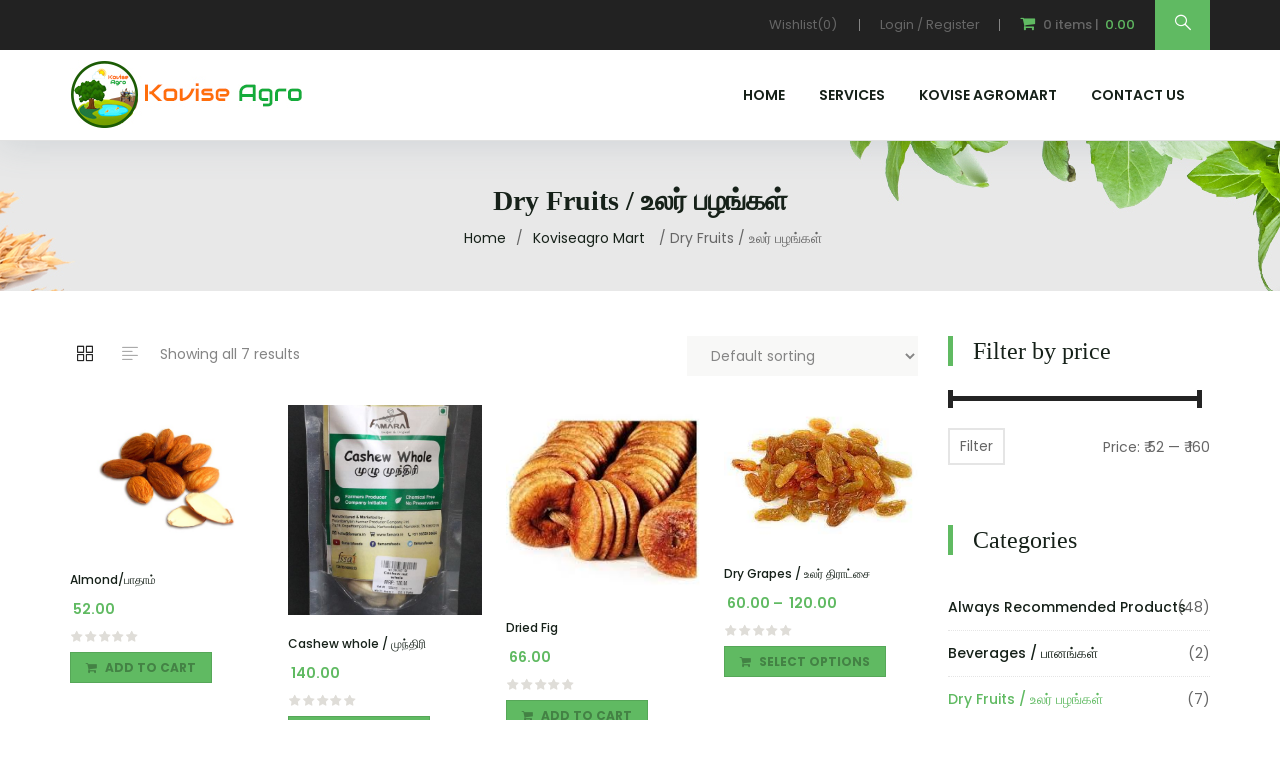

--- FILE ---
content_type: text/html; charset=UTF-8
request_url: https://www.koviseagro.com/product-category/dry-fruits-%E0%AE%89%E0%AE%B2%E0%AE%B0%E0%AF%8D-%E0%AE%AA%E0%AE%B4%E0%AE%99%E0%AF%8D%E0%AE%95%E0%AE%B3%E0%AF%8D/
body_size: 15141
content:
<!DOCTYPE html>
<html lang="en-US" class="no-js">
<head>
  <meta http-equiv="content-type" content="text/html; charset=UTF-8">

  <meta name="apple-touch-fullscreen" content="yes"/>
  <meta name="MobileOptimized" content="320"/>
  <meta name="viewport" content="width=device-width, minimum-scale=1, maximum-scale=1" />
  <link rel="profile" href="https://gmpg.org/xfn/11">

  				<script type="text/javascript">document.documentElement.className = document.documentElement.className + ' yes-js js_active js'</script>
			<title>Dry Fruits / உலர் பழங்கள் &#8211; Kovise</title>
			<style>
				.wishlist_table .add_to_cart, a.add_to_wishlist.button.alt { border-radius: 16px; -moz-border-radius: 16px; -webkit-border-radius: 16px; }			</style>
		<link rel='dns-prefetch' href='//fonts.googleapis.com' />
<link rel='dns-prefetch' href='//s.w.org' />
<link rel="alternate" type="application/rss+xml" title="Kovise &raquo; Feed" href="https://www.koviseagro.com/feed/" />
<link rel="alternate" type="application/rss+xml" title="Kovise &raquo; Comments Feed" href="https://www.koviseagro.com/comments/feed/" />
<link rel="alternate" type="application/rss+xml" title="Kovise &raquo; Dry Fruits / உலர் பழங்கள் Category Feed" href="https://www.koviseagro.com/product-category/dry-fruits-%e0%ae%89%e0%ae%b2%e0%ae%b0%e0%af%8d-%e0%ae%aa%e0%ae%b4%e0%ae%99%e0%af%8d%e0%ae%95%e0%ae%b3%e0%af%8d/feed/" />
		<script type="text/javascript">
			window._wpemojiSettings = {"baseUrl":"https:\/\/s.w.org\/images\/core\/emoji\/2.3\/72x72\/","ext":".png","svgUrl":"https:\/\/s.w.org\/images\/core\/emoji\/2.3\/svg\/","svgExt":".svg","source":{"concatemoji":"https:\/\/www.koviseagro.com\/wp-includes\/js\/wp-emoji-release.min.js?ver=4.8.2"}};
			!function(a,b,c){function d(a){var b,c,d,e,f=String.fromCharCode;if(!k||!k.fillText)return!1;switch(k.clearRect(0,0,j.width,j.height),k.textBaseline="top",k.font="600 32px Arial",a){case"flag":return k.fillText(f(55356,56826,55356,56819),0,0),b=j.toDataURL(),k.clearRect(0,0,j.width,j.height),k.fillText(f(55356,56826,8203,55356,56819),0,0),c=j.toDataURL(),b!==c&&(k.clearRect(0,0,j.width,j.height),k.fillText(f(55356,57332,56128,56423,56128,56418,56128,56421,56128,56430,56128,56423,56128,56447),0,0),b=j.toDataURL(),k.clearRect(0,0,j.width,j.height),k.fillText(f(55356,57332,8203,56128,56423,8203,56128,56418,8203,56128,56421,8203,56128,56430,8203,56128,56423,8203,56128,56447),0,0),c=j.toDataURL(),b!==c);case"emoji4":return k.fillText(f(55358,56794,8205,9794,65039),0,0),d=j.toDataURL(),k.clearRect(0,0,j.width,j.height),k.fillText(f(55358,56794,8203,9794,65039),0,0),e=j.toDataURL(),d!==e}return!1}function e(a){var c=b.createElement("script");c.src=a,c.defer=c.type="text/javascript",b.getElementsByTagName("head")[0].appendChild(c)}var f,g,h,i,j=b.createElement("canvas"),k=j.getContext&&j.getContext("2d");for(i=Array("flag","emoji4"),c.supports={everything:!0,everythingExceptFlag:!0},h=0;h<i.length;h++)c.supports[i[h]]=d(i[h]),c.supports.everything=c.supports.everything&&c.supports[i[h]],"flag"!==i[h]&&(c.supports.everythingExceptFlag=c.supports.everythingExceptFlag&&c.supports[i[h]]);c.supports.everythingExceptFlag=c.supports.everythingExceptFlag&&!c.supports.flag,c.DOMReady=!1,c.readyCallback=function(){c.DOMReady=!0},c.supports.everything||(g=function(){c.readyCallback()},b.addEventListener?(b.addEventListener("DOMContentLoaded",g,!1),a.addEventListener("load",g,!1)):(a.attachEvent("onload",g),b.attachEvent("onreadystatechange",function(){"complete"===b.readyState&&c.readyCallback()})),f=c.source||{},f.concatemoji?e(f.concatemoji):f.wpemoji&&f.twemoji&&(e(f.twemoji),e(f.wpemoji)))}(window,document,window._wpemojiSettings);
		</script>
		<style type="text/css">
img.wp-smiley,
img.emoji {
	display: inline !important;
	border: none !important;
	box-shadow: none !important;
	height: 1em !important;
	width: 1em !important;
	margin: 0 .07em !important;
	vertical-align: -0.1em !important;
	background: none !important;
	padding: 0 !important;
}
</style>
<link rel='stylesheet' id='pwb_slick_lib-css'  href='https://www.koviseagro.com/wp-content/plugins/perfect-woocommerce-brands/assets/js/slick/slick.css?ver=1.8.0' type='text/css' media='all' />
<link rel='stylesheet' id='pwb_frontend_styles-css'  href='https://www.koviseagro.com/wp-content/plugins/perfect-woocommerce-brands/assets/css/styles-frontend.min.css?ver=1.6.2' type='text/css' media='all' />
<link rel='stylesheet' id='contact-form-7-css'  href='https://www.koviseagro.com/wp-content/plugins/contact-form-7/includes/css/styles.css?ver=4.9.1' type='text/css' media='all' />
<link rel='stylesheet' id='gavias.themer-css'  href='https://www.koviseagro.com/wp-content/plugins/moniathemer/css/gavias.themer.css?ver=4.8.2' type='text/css' media='all' />
<link rel='stylesheet' id='rs-plugin-settings-css'  href='https://www.koviseagro.com/wp-content/plugins/revslider/public/assets/css/settings.css?ver=5.4.6' type='text/css' media='all' />
<style id='rs-plugin-settings-inline-css' type='text/css'>
#rs-demo-id {}
</style>
<link rel='stylesheet' id='woocommerce-conditional-product-fees-for-checkout-css'  href='https://www.koviseagro.com/wp-content/plugins/woocommerce-conditional-product-fees-for-checkout/public/css/woocommerce-conditional-product-fees-for-checkout-public.css?ver=1.2.3' type='text/css' media='all' />
<link rel='stylesheet' id='wcps_style-css'  href='https://www.koviseagro.com/wp-content/plugins/woocommerce-products-slider/assets/front/css/style.css?ver=4.8.2' type='text/css' media='all' />
<link rel='stylesheet' id='wcps_style.themes-css'  href='https://www.koviseagro.com/wp-content/plugins/woocommerce-products-slider/assets/global/css/style.themes.css?ver=4.8.2' type='text/css' media='all' />
<link rel='stylesheet' id='font-awesome-css'  href='https://www.koviseagro.com/wp-content/plugins/js_composer/assets/lib/bower/font-awesome/css/font-awesome.min.css?ver=5.3' type='text/css' media='all' />
<style id='font-awesome-inline-css' type='text/css'>
[data-font="FontAwesome"]:before {font-family: 'FontAwesome' !important;content: attr(data-icon) !important;speak: none !important;font-weight: normal !important;font-variant: normal !important;text-transform: none !important;line-height: 1 !important;font-style: normal !important;-webkit-font-smoothing: antialiased !important;-moz-osx-font-smoothing: grayscale !important;}
</style>
<link rel='stylesheet' id='owl.carousel-css'  href='https://www.koviseagro.com/wp-content/plugins/woocommerce-products-slider/assets/front/css/owl.carousel.css?ver=4.8.2' type='text/css' media='all' />
<link rel='stylesheet' id='wppopups-base-css'  href='https://www.koviseagro.com/wp-content/plugins/wp-popups-lite/src/assets/css/wppopups-base.css?ver=2.0.1.4' type='text/css' media='all' />
<link rel='stylesheet' id='woocommerce_prettyPhoto_css-css'  href='https://www.koviseagro.com/wp-content/plugins/woocommerce/assets/css/prettyPhoto.css?ver=3.3.3' type='text/css' media='all' />
<link rel='stylesheet' id='jquery-selectBox-css'  href='https://www.koviseagro.com/wp-content/plugins/yith-woocommerce-wishlist/assets/css/jquery.selectBox.css?ver=1.2.0' type='text/css' media='all' />
<link rel='stylesheet' id='yith-wcwl-main-css'  href='https://www.koviseagro.com/wp-content/plugins/yith-woocommerce-wishlist/assets/css/style.css?ver=2.2.1' type='text/css' media='all' />
<link rel='stylesheet' id='yith-wcwl-font-awesome-css'  href='https://www.koviseagro.com/wp-content/plugins/yith-woocommerce-wishlist/assets/css/font-awesome.min.css?ver=4.7.0' type='text/css' media='all' />
<link rel='stylesheet' id='gva-custom-style-css'  href='https://www.koviseagro.com/wp-content/themes/naturalfood/css/custom_script.css?ver=4.8.2' type='text/css' media='all' />
<style id='gva-custom-style-inline-css' type='text/css'>
.vc_toggle .vc_toggle_title h4,header.header-default #gva-main-menu ul.navbar-nav.gva-nav-menu > li > a,.menu-font-base ul.mega-menu > li > a,.gva-offcanvas-content #gva-mobile-menu ul.gva-mobile-menu > li a,.megamenu-main .widget .widget-title,.megamenu-main .widget .widgettitle,.gva-vertical-menu ul.navbar-nav li a, .vc_general.vc_tta-tabs.vc_tta-tabs-position-left .vc_tta-panels-container .tabs-list > li > a,.gsc-icon-box .highlight_content .title,.gva-tabs-products-ajax .nav-tabs > li > a,.style-3 .widget_mc4wp_form_widget .newsletter-form .description,.feature-category .heading a,.counter_box h4,.opening-time h3,.post .entry-title,.post .entry-meta,.post-items .entry-title{font-family:Poppins,sans-serif!important;} 
</style>
<link rel='stylesheet' id='redux-google-fonts-naturalfood_theme_options-css'  href='https://fonts.googleapis.com/css?family=Poppins&#038;ver=1695893861' type='text/css' media='all' />
<link rel='stylesheet' id='naturalfood-fonts-css' href="https://fonts.googleapis.com/css?family=Poppins%3A400%2C500%2C600%2C700%7CLeckerli%2BOne&#038;subset" type='text/css' media='all' />
<link rel='stylesheet' id='scrollable-css'  href='https://www.koviseagro.com/wp-content/themes/naturalfood/js/scrollable/jquery.scrollable.css?ver=4.8.2' type='text/css' media='all' />
<link rel='stylesheet' id='magnific-css'  href='https://www.koviseagro.com/wp-content/themes/naturalfood/js/magnific/magnific-popup.css?ver=4.8.2' type='text/css' media='all' />
<link rel='stylesheet' id='owl-carousel-css'  href='https://www.koviseagro.com/wp-content/themes/naturalfood/js/owl-carousel/assets/owl.carousel.css?ver=4.8.2' type='text/css' media='all' />
<link rel='stylesheet' id='icon-custom-css'  href='https://www.koviseagro.com/wp-content/themes/naturalfood/css/icon-custom.css?ver=4.8.2' type='text/css' media='all' />
<link rel='stylesheet' id='base-bootstrap-css'  href='https://www.koviseagro.com/wp-content/themes/naturalfood/css/bootstrap.css?ver=4.8.2' type='text/css' media='all' />
<link rel='stylesheet' id='base-woocoomerce-css'  href='https://www.koviseagro.com/wp-content/themes/naturalfood/css/woocommerce.css?ver=4.8.2' type='text/css' media='all' />
<link rel='stylesheet' id='base-template-css'  href='https://www.koviseagro.com/wp-content/themes/naturalfood/css/template.css?ver=4.8.2' type='text/css' media='all' />
<script type='text/javascript' src='https://www.koviseagro.com/wp-includes/js/jquery/jquery.js?ver=1.12.4'></script>
<script type='text/javascript' src='https://www.koviseagro.com/wp-includes/js/jquery/jquery-migrate.min.js?ver=1.4.1'></script>
<script type='text/javascript'>
/* <![CDATA[ */
var wc_add_to_cart_params = {"ajax_url":"\/wp-admin\/admin-ajax.php","wc_ajax_url":"https:\/\/www.koviseagro.com\/?wc-ajax=%%endpoint%%","i18n_view_cart":"View cart","cart_url":"https:\/\/www.koviseagro.com\/cart\/","is_cart":"","cart_redirect_after_add":"no"};
/* ]]> */
</script>
<script type='text/javascript' src='https://www.koviseagro.com/wp-content/themes/naturalfood/js/add-to-cart.js?ver=4.8.2'></script>
<script type='text/javascript' src='https://www.koviseagro.com/wp-content/plugins/revslider/public/assets/js/jquery.themepunch.tools.min.js?ver=5.4.6'></script>
<script type='text/javascript' src='https://www.koviseagro.com/wp-content/plugins/revslider/public/assets/js/jquery.themepunch.revolution.min.js?ver=5.4.6'></script>
<script type='text/javascript'>
/* <![CDATA[ */
var my_ajax_object = {"ajax_url":"https:\/\/www.koviseagro.com\/wp-admin\/admin-ajax.php"};
/* ]]> */
</script>
<script type='text/javascript' src='https://www.koviseagro.com/wp-content/plugins/woocommerce-conditional-product-fees-for-checkout/public/js/woocommerce-conditional-product-fees-for-checkout-public.js?ver=1.2.3'></script>
<script type='text/javascript'>
/* <![CDATA[ */
var wcps_ajax = {"wcps_ajaxurl":"https:\/\/www.koviseagro.com\/wp-admin\/admin-ajax.php"};
/* ]]> */
</script>
<script type='text/javascript' src='https://www.koviseagro.com/wp-content/plugins/woocommerce-products-slider/assets/front/js/scripts.js?ver=4.8.2'></script>
<script type='text/javascript' src='https://www.koviseagro.com/wp-content/plugins/woocommerce-products-slider/assets/front/js/owl.carousel.min.js?ver=4.8.2'></script>
<script type='text/javascript' src='https://www.koviseagro.com/wp-content/plugins/js_composer/assets/js/vendors/woocommerce-add-to-cart.js?ver=5.3'></script>
<script type='text/javascript' src='https://www.koviseagro.com/wp-content/plugins/wp-popups-lite/src/assets/js/hooks.min.js?ver=2.0.1.4'></script>
<script type='text/javascript' src='https://www.koviseagro.com/wp-content/themes/naturalfood/js/bootstrap.js?ver=4.8.2'></script>
<script type='text/javascript' src='https://www.koviseagro.com/wp-content/themes/naturalfood/js/countdown.js?ver=4.8.2'></script>
<script type='text/javascript' src='https://www.koviseagro.com/wp-content/themes/naturalfood/js/perfect-scrollbar.jquery.min.js?ver=4.8.2'></script>
<script type='text/javascript' src='https://www.koviseagro.com/wp-content/themes/naturalfood/js/owl-carousel/owl.carousel.min.js?ver=4.8.2'></script>
<script type='text/javascript' src='https://www.koviseagro.com/wp-content/themes/naturalfood/js/magnific/jquery.magnific-popup.min.js?ver=4.8.2'></script>
<script type='text/javascript' src='https://www.koviseagro.com/wp-content/themes/naturalfood/js/scroll/jquery.scrollto.js?ver=4.8.2'></script>
<script type='text/javascript' src='https://www.koviseagro.com/wp-content/themes/naturalfood/js/waypoint.js?ver=4.8.2'></script>
<script type='text/javascript' src='https://www.koviseagro.com/wp-content/themes/naturalfood/js/jquery.appear.js?ver=4.8.2'></script>
<script type='text/javascript' src='https://www.koviseagro.com/wp-content/themes/naturalfood/js/count-to.js?ver=4.8.2'></script>
<script type='text/javascript' src='https://www.koviseagro.com/wp-content/themes/naturalfood/js/scrollable/jquery.scrollable.js?ver=4.8.2'></script>
<script type='text/javascript' src='https://www.koviseagro.com/wp-content/themes/naturalfood/js/main.js?ver=4.8.2'></script>
<script type='text/javascript' src='https://www.koviseagro.com/wp-content/themes/naturalfood/js/woocommerce.js?ver=4.8.2'></script>
<script type='text/javascript' src='https://www.koviseagro.com/wp-content/themes/naturalfood/js/shop-single-product.js?ver=4.8.2'></script>
<link rel='https://api.w.org/' href='https://www.koviseagro.com/wp-json/' />
<link rel="EditURI" type="application/rsd+xml" title="RSD" href="https://www.koviseagro.com/xmlrpc.php?rsd" />
<link rel="wlwmanifest" type="application/wlwmanifest+xml" href="https://www.koviseagro.com/wp-includes/wlwmanifest.xml" /> 
<meta name="generator" content="WordPress 4.8.2" />
<meta name="generator" content="WooCommerce 3.3.3" />
<script> var ajaxurl = "https://www.koviseagro.com/wp-admin/admin-ajax.php";</script>
 <!-- OneAll.com / Social Login for WordPress / v5.4.0 -->
<script data-cfasync="false" type="text/javascript">
 (function() {
  var oa = document.createElement('script'); oa.type = 'text/javascript';
  oa.async = true; oa.src = 'https://koviseagro.api.oneall.com/socialize/library.js';
  var s = document.getElementsByTagName('script')[0]; s.parentNode.insertBefore(oa, s);
 })();
</script>
<script> var ajaxurl = "https://www.koviseagro.com/wp-admin/admin-ajax.php";</script>	<noscript><style>.woocommerce-product-gallery{ opacity: 1 !important; }</style></noscript>
			<style type="text/css">.recentcomments a{display:inline !important;padding:0 !important;margin:0 !important;}</style>
		<meta name="generator" content="Powered by WPBakery Page Builder - drag and drop page builder for WordPress."/>
<!--[if lte IE 9]><link rel="stylesheet" type="text/css" href="https://www.koviseagro.com/wp-content/plugins/js_composer/assets/css/vc_lte_ie9.min.css" media="screen"><![endif]--><meta name="generator" content="Powered by Slider Revolution 5.4.6 - responsive, Mobile-Friendly Slider Plugin for WordPress with comfortable drag and drop interface." />
<style>
          .vc_custom_1495700489160{padding-top: 40px !important;padding-bottom: 50px !important;background-image: url(https://www.koviseagro.com/wp-content/uploads/2015/12/newletter.png) !important;background-position: 0 0 !important;background-repeat: no-repeat !important;}.vc_custom_1487905302532{border-bottom-width: 1px !important;padding-top: 60px !important;padding-bottom: 5px !important;}.vc_custom_1496115406379{padding-bottom: 20px !important;}.vc_custom_1494908014997{padding-top: 20px !important;padding-right: 20px !important;padding-bottom: 20px !important;padding-left: 20px !important;background-color: #2a2a2a !important;}.vc_custom_1458141046105{padding-top: 30px !important;}.vc_custom_1458141046105{padding-top: 10px !important;}
          </style><script type="text/javascript">function setREVStartSize(e){
				try{ var i=jQuery(window).width(),t=9999,r=0,n=0,l=0,f=0,s=0,h=0;					
					if(e.responsiveLevels&&(jQuery.each(e.responsiveLevels,function(e,f){f>i&&(t=r=f,l=e),i>f&&f>r&&(r=f,n=e)}),t>r&&(l=n)),f=e.gridheight[l]||e.gridheight[0]||e.gridheight,s=e.gridwidth[l]||e.gridwidth[0]||e.gridwidth,h=i/s,h=h>1?1:h,f=Math.round(h*f),"fullscreen"==e.sliderLayout){var u=(e.c.width(),jQuery(window).height());if(void 0!=e.fullScreenOffsetContainer){var c=e.fullScreenOffsetContainer.split(",");if (c) jQuery.each(c,function(e,i){u=jQuery(i).length>0?u-jQuery(i).outerHeight(!0):u}),e.fullScreenOffset.split("%").length>1&&void 0!=e.fullScreenOffset&&e.fullScreenOffset.length>0?u-=jQuery(window).height()*parseInt(e.fullScreenOffset,0)/100:void 0!=e.fullScreenOffset&&e.fullScreenOffset.length>0&&(u-=parseInt(e.fullScreenOffset,0))}f=u}else void 0!=e.minHeight&&f<e.minHeight&&(f=e.minHeight);e.c.closest(".rev_slider_wrapper").css({height:f})					
				}catch(d){console.log("Failure at Presize of Slider:"+d)}
			};</script>
		<style type="text/css" id="wp-custom-css">
			/*
You can add your own CSS here.

Click the help icon above to learn more.
*/
#wp-footer a {
    color: #d5d4d4;
font-weight: 100;
}		</style>
	<noscript><style type="text/css"> .wpb_animate_when_almost_visible { opacity: 1; }</style></noscript>
</head>

<body class="archive tax-product_cat term-dry-fruits-- term-220 woocommerce woocommerce-page  fullwidth wpb-js-composer js-comp-ver-5.3 vc_responsive">
  <div class="wrapper-page"> <!--page-->
    <header class="header-default">
      
<div class="gv-sticky-mobile header-mobile hidden-lg hidden-md">
  <div class="container">
    <div class="row"> 
     
      

      <div class="center text-center col-xs-4">
        <div class="logo-menu">
          <a href="https://www.koviseagro.com/">
            <img src="https://www.koviseagro.com/wp-content/uploads/2015/12/2.jpg" alt="Kovise" />
          </a>
        </div>
      </div>
    

        <div class="right col-xs-6">
                      <div class="mini-cart-header">
                                      <div class="cart dropdown">
            <a class="dropdown-toggle mini-cart" data-toggle="dropdown" aria-expanded="true" role="button" aria-haspopup="true" data-delay="0" href="#" title="">
                <i class="fa fa-shopping-cart"></i>
                <span class="title-cart">Cart </span>
                 <span class="mini-cart-items"> 0 </span> <span class="mini-cart-items-title"> items | </span>  <span class="woocommerce-Price-amount amount"><span class="woocommerce-Price-currencySymbol">&#8377;</span>&nbsp;0.00</span>            </a>
            <div class="minicart-content">
                
<div class="cart_list product_list_widget ">
	<div class="minicart-close"><i class="mn-icon-04"></i></div>
	
		<div class="empty">No products in the cart.</div>

	
</div><!-- end product list -->



            </div>
        </div>
                        
            </div>
                    <div class="main-search gva-search">
            <a><i class="mn-icon-52"></i></a>
          </div>
        </div> 
         <div class="left col-xs-2">
         <div class="hidden-lg hidden-md">
   <div class="canvas-menu gva-offcanvas">
     <a class="dropdown-toggle" data-canvas=".mobile" href="#"><i class="mn-icon-103"></i></a>
   </div>
   <div class="gva-offcanvas-content mobile">
      <div class="close-canvas"><a><i class="mn-icon-08"></i></a></div>
      <div class="wp-sidebar sidebar">
         <div id="gva-mobile-menu" class="navbar-collapse"><ul id="menu-main-menu" class="nav navbar-nav gva-nav-menu gva-mobile-menu"><li id="menu-item-1934" class="menu-item menu-item-type-post_type menu-item-object-page menu-item-home menu-item-1934"><a href="https://www.koviseagro.com/">Home</a></li>
<li id="menu-item-2229" class="menu-item menu-item-type-post_type menu-item-object-page menu-item-2229"><a href="https://www.koviseagro.com/services/">Services</a></li>
<li id="menu-item-3116" class="menu-item menu-item-type-custom menu-item-object-custom menu-item-3116"><a href="https://www.koviseagro.com/koviseagromart/">Kovise Agromart</a></li>
<li id="menu-item-1946" class="menu-item menu-item-type-post_type menu-item-object-page menu-item-1946"><a href="https://www.koviseagro.com/contact-page/">Contact Us</a></li>
</ul></div>         <div class="after-offcanvas">
            <aside id="text-2" class="widget clearfix widget_text">			<div class="textwidget"><div class="info-shop">
     <div class="item"><a href="#"><i class="mn-icon-250"></i><span>7550202174</span></a></div>

     <div class="item"><a href="#"><i class="mn-icon-220"></i><span><span class="__cf_email__" data-cfemail="660d09100f15030701140926010b070f0a4805090b">[email&#160;protected]</span></span></a></div>

       <div class="item"><a href="#"><i class="mn-icon-410"></i><span>Account</span></a></div>

     <div class="item"><a href="#"><i class="mn-icon-114"></i><span>Login</span></a></div>

</div>
</div>
		</aside><aside id="text-3" class="widget clearfix widget_text">			<div class="textwidget"><div class="list-socials white">
  <a href="#"><i class="mn-icon-1405"></i></a>
  <a href="#"><i class="mn-icon-1411"></i></a>
  <a href="#"><i class="mn-icon-1406"></i></a>
   <a href="#"><i class="mn-icon-1407"></i></a>
   <a href="#"><i class="mn-icon-1408"></i></a>
</div></div>
		</aside>         </div>    
     </div>
   </div>
</div>      </div>
    </div>  
  </div>  
</div>      
      <div class="topbar hidden-sm hidden-xs">
   <div class="container">
      <div class="content-inner">
        <div class="left pull-left">
          <ul class="socials">
             

              

              

              

             

             
            
            
            
            
                       </ul>
<!-- 
              <div class="left-header">
                   

                                </div> -->
        </div>  

         <div class="right pull-right">
            <div class="topbar-meta">
                              
                <a title="Wishlist" href="https://www.koviseagro.com/wishlist/">
                  Wishlist(0)                </a>
               

                              <a href="https://www.koviseagro.com/my-account/" title="Login / Register">Login / Register</a>
             
             <div class="main-search gva-search">
                  <a><i class="mn-icon-52"></i></a>
                </div> 
                
                               <div class="mini-cart-header cart-v1 skin-black">
                            <div class="cart dropdown">
            <a class="dropdown-toggle mini-cart" data-toggle="dropdown" aria-expanded="true" role="button" aria-haspopup="true" data-delay="0" href="#" title="">
                <i class="fa fa-shopping-cart"></i>
                <span class="title-cart">Cart </span>
                 <span class="mini-cart-items"> 0 </span> <span class="mini-cart-items-title"> items | </span>  <span class="woocommerce-Price-amount amount"><span class="woocommerce-Price-currencySymbol">&#8377;</span>&nbsp;0.00</span>            </a>
            <div class="minicart-content">
                
<div class="cart_list product_list_widget ">
	<div class="minicart-close"><i class="mn-icon-04"></i></div>
	
		<div class="empty">No products in the cart.</div>

	
</div><!-- end product list -->



            </div>
        </div>
                          </div> 
                 
                
            </div>
            <div class="right-header">
                 
              </div> 
         </div>   
      </div>   
   </div>   
</div>      
      <div class="header-main hidden-xs hidden-sm">
        <div class="header-inner sticky-second clearfix">
        <div class="normal prelative gv-sticky-menu">
          <div class="container">
          
            <div class="logo">
             <a class="logo-theme" href="https://www.koviseagro.com/">
                <img src="https://www.koviseagro.com/wp-content/uploads/2015/12/2.jpg" alt="Kovise" />
              </a>
            </div>
            <div class="main-menu-wrapper">
                <div class="pstatic">
                   <div id="gva-main-menu" class="navbar-collapse"><ul id="menu-main-menu-1" class="nav navbar-nav gva-nav-menu gva-main-menu"><li class="menu-item menu-item-type-post_type menu-item-object-page menu-item-home menu-item-1934"><a href="https://www.koviseagro.com/">Home</a></li>
<li class="menu-item menu-item-type-post_type menu-item-object-page menu-item-2229"><a href="https://www.koviseagro.com/services/">Services</a></li>
<li class="menu-item menu-item-type-custom menu-item-object-custom menu-item-3116"><a href="https://www.koviseagro.com/koviseagromart/">Kovise Agromart</a></li>
<li class="menu-item menu-item-type-post_type menu-item-object-page menu-item-1946"><a href="https://www.koviseagro.com/contact-page/">Contact Us</a></li>
</ul></div>                </div> 
            </div> 
          </div>
          </div>
        </div> 
      </div> 
        </header>
    
    <div id="page-content"> <!--page content-->
      <div class="gva-search-content search-content">
        <a class="close-search"><i class="mn-icon-04"></i></a>
        <div class="search-content-inner">
          <div class="content-inner">
                    <form method="get" class="gv-search-category clearfix has-category" action="https://www.koviseagro.com/">
              <div class="category-select">
                  <select  name='product_cat' id='product_cat' class='dropdown_product_cat' >
	<option value=''>Select a category</option>
	<option class="level-0" value="recommended-products">Always Recommended Products&nbsp;&nbsp;(48)</option>
	<option class="level-0" value="beverages-%e0%ae%aa%e0%ae%be%e0%ae%a9%e0%ae%99%e0%af%8d%e0%ae%95%e0%ae%b3%e0%af%8d">Beverages / பானங்கள்&nbsp;&nbsp;(2)</option>
	<option class="level-0" value="dry-fruits-%e0%ae%89%e0%ae%b2%e0%ae%b0%e0%af%8d-%e0%ae%aa%e0%ae%b4%e0%ae%99%e0%af%8d%e0%ae%95%e0%ae%b3%e0%af%8d">Dry Fruits / உலர் பழங்கள்&nbsp;&nbsp;(7)</option>
	<option class="level-0" value="eco-friendly">Eco Friendly&nbsp;&nbsp;(8)</option>
	<option class="level-0" value="oils-%e0%ae%8e%e0%ae%a3%e0%af%8d%e0%ae%a3%e0%af%86%e0%ae%af%e0%af%8d-%e0%ae%b5%e0%ae%95%e0%af%88%e0%ae%95%e0%ae%b3%e0%af%8d">Edible Oils / எண்ணெய் வகைகள்&nbsp;&nbsp;(7)</option>
	<option class="level-0" value="flakes-%e0%ae%85%e0%ae%b5%e0%ae%b2%e0%af%8d-%e0%ae%b5%e0%ae%95%e0%af%88%e0%ae%95%e0%ae%b3%e0%af%8d">Flakes / அவல் வகைகள்&nbsp;&nbsp;(3)</option>
	<option class="level-0" value="flour-%e0%ae%ae%e0%ae%be%e0%ae%b5%e0%af%81-%e0%ae%b5%e0%ae%95%e0%af%88%e0%ae%95%e0%ae%b3%e0%af%8d">Flour / மாவு வகைகள்&nbsp;&nbsp;(10)</option>
	<option class="level-0" value="health-care-natural-cosmetics-%e0%ae%89%e0%ae%9f%e0%ae%b2%e0%af%8d-%e0%ae%a8%e0%ae%b2%e0%ae%ae%e0%af%8d-%e0%ae%ae%e0%ae%b1%e0%af%8d%e0%ae%b1%e0%af%81%e0%ae%ae%e0%af%8d-%e0%ae%87%e0%ae%af">Health Care &amp; Natural Cosmetics / உடல் நலம் மற்றும் இயற்கையான ஒப்பனை பொருட்கள்&nbsp;&nbsp;(20)</option>
	<option class="level-0" value="herbal-pickle-%e0%ae%ae%e0%af%82%e0%ae%b2%e0%ae%bf%e0%ae%95%e0%af%88-%e0%ae%8a%e0%ae%b1%e0%af%81%e0%ae%95%e0%ae%be%e0%ae%af%e0%af%8d-%e0%ae%b5%e0%ae%95%e0%af%88%e0%ae%95%e0%ae%b3%e0%af%8d">Herbal Pickle/மூலிகை ஊறுகாய் வகைகள்&nbsp;&nbsp;(1)</option>
	<option class="level-0" value="jaggery-%e0%ae%b5%e0%af%86%e0%ae%b2%e0%af%8d%e0%ae%b2-%e0%ae%b5%e0%ae%95%e0%af%88%e0%ae%95%e0%ae%b3%e0%af%8d">Jaggery Varieties/வெல்ல வகைகள்&nbsp;&nbsp;(6)</option>
	<option class="level-0" value="masala-powders-%e0%ae%ae%e0%ae%9a%e0%ae%be%e0%ae%b2%e0%ae%be-%e0%ae%aa%e0%af%8a%e0%ae%9f%e0%ae%bf%e0%ae%95%e0%ae%b3%e0%af%8d">Masala Powders / மசாலா பொடிகள்&nbsp;&nbsp;(12)</option>
	<option class="level-0" value="noodles-%e0%ae%a8%e0%af%82%e0%ae%9f%e0%af%81%e0%ae%b2%e0%af%8d%e0%ae%b8%e0%af%8d">Noodles/நூடுல்ஸ்&nbsp;&nbsp;(4)</option>
	<option class="level-0" value="pulses-%e0%ae%aa%e0%ae%b0%e0%af%81%e0%ae%aa%e0%af%8d%e0%ae%aa%e0%af%81-%e0%ae%b5%e0%ae%95%e0%af%88%e0%ae%95%e0%ae%b3%e0%af%8d">Pulses / பருப்பு வகைகள்&nbsp;&nbsp;(20)</option>
	<option class="level-0" value="ready-mix-%e0%ae%b0%e0%af%86%e0%ae%9f%e0%ae%bf%e0%ae%ae%e0%ae%bf%e0%ae%95%e0%af%8d%e0%ae%b8%e0%af%8d-%e0%ae%ae%e0%ae%be%e0%ae%b5%e0%af%81-%e0%ae%b5%e0%ae%95%e0%af%88%e0%ae%95%e0%ae%b3%e0%af%8d">Ready Mix Flour/ ரெடிமிக்ஸ் மாவு வகைகள்&nbsp;&nbsp;(2)</option>
	<option class="level-0" value="ready-mix-powder-%e0%ae%aa%e0%af%8a%e0%ae%9f%e0%ae%bf-%e0%ae%b5%e0%ae%95%e0%af%88%e0%ae%95%e0%ae%b3%e0%af%8d">Ready Mix Powder / பொடி வகைகள்&nbsp;&nbsp;(9)</option>
	<option class="level-0" value="rice-millet-varieties-%e0%ae%85%e0%ae%b0%e0%ae%bf%e0%ae%9a%e0%ae%bf-%e0%ae%ae%e0%ae%b1%e0%af%8d%e0%ae%b1%e0%af%81%e0%ae%ae%e0%af%8d-%e0%ae%9a%e0%ae%bf%e0%ae%b1%e0%af%81%e0%ae%a4%e0%ae%be%e0%ae%a9">Rice and Millet Varieties / அரிசி மற்றும் சிறுதானிய வகைகள்&nbsp;&nbsp;(23)</option>
	<option class="level-0" value="salt-ghee-and-sweeteners-%e0%ae%89%e0%ae%aa%e0%af%8d%e0%ae%aa%e0%af%81-%e0%ae%a8%e0%af%86%e0%ae%af%e0%af%8d-%e0%ae%a4%e0%af%87%e0%ae%a9%e0%af%8d">Salt, Ghee and Honey / உப்பு, நெய் மற்றும் தேன்&nbsp;&nbsp;(5)</option>
	<option class="level-0" value="sooji-rava-%e0%ae%b0%e0%ae%b5%e0%af%88">Sooji/Rava/ரவை&nbsp;&nbsp;(1)</option>
	<option class="level-0" value="soup-%e0%ae%9a%e0%af%82%e0%ae%aa%e0%af%8d">Soup Varieties /சூப்&nbsp;&nbsp;(1)</option>
	<option class="level-0" value="spices-condiments-%e0%ae%ae%e0%ae%9a%e0%ae%be%e0%ae%b2%e0%ae%be-%e0%ae%aa%e0%af%8a%e0%ae%b0%e0%af%81%e0%ae%9f%e0%af%8d%e0%ae%95%e0%ae%b3%e0%af%8d">Spices &amp; Condiments / மசாலா பொருட்கள்&nbsp;&nbsp;(21)</option>
	<option class="level-0" value="spicy-snacks-%e0%ae%95%e0%ae%be%e0%ae%b0-%e0%ae%b5%e0%ae%95%e0%af%88%e0%ae%95%e0%ae%b3%e0%af%8d">Spicy Snacks / கார வகைகள்&nbsp;&nbsp;(5)</option>
	<option class="level-0" value="sweets-%e0%ae%87%e0%ae%a9%e0%ae%bf%e0%ae%aa%e0%af%8d%e0%ae%aa%e0%af%81-%e0%ae%b5%e0%ae%95%e0%af%88%e0%ae%95%e0%ae%b3%e0%af%8d">Sweets / இனிப்பு வகைகள்&nbsp;&nbsp;(14)</option>
	<option class="level-0" value="tamarind-%e0%ae%aa%e0%af%81%e0%ae%b3%e0%ae%bf-%e0%ae%b5%e0%ae%95%e0%af%88%e0%ae%95%e0%ae%b3%e0%af%8d">Tamarind / புளி வகைகள்&nbsp;&nbsp;(3)</option>
	<option class="level-0" value="uncategorized">Uncategorized&nbsp;&nbsp;(2)</option>
	<option class="level-0" value="vermicelli-rice-millets-%e0%ae%85%e0%ae%b0%e0%ae%bf%e0%ae%9a%e0%ae%bf-%e0%ae%9a%e0%ae%bf%e0%ae%b1%e0%af%81%e0%ae%a4%e0%ae%be%e0%ae%a9%e0%ae%bf%e0%ae%af-%e0%ae%9a%e0%af%87%e0%ae%ae%e0%ae%bf">Vermicelli (Rice and Millet) Varieties /அரிசி மற்றும் சிறுதானிய சேமியா வகைகள்&nbsp;&nbsp;(1)</option>
</select>
              </div>
            <div class="input-form">
                <input name="s" id="s" maxlength="60" class="input-key" type="text" size="20" placeholder="Enter search...">
                <input type="submit" id="btn-submit" class="fa" value=""/>
                <input type="hidden" name="post_type" value="product"/>
            </div>

            
        </form>     
                  </div>  
        </div>  
      </div>
<section id="wp-main-content" class="clearfix main-page title-layout-standard">
    <div id="primary" class="content-area"><div id="content" role="main" class="site-content naturalfood">      
      <div class="custom-breadcrumb " >
                  <div class="container">
            <h2 class="heading-title">Dry Fruits / உலர் பழங்கள்</h2>            <div class="breadcrumb"><nav class="woocommerce-breadcrumb"><a class="home" href="https://www.koviseagro.com">Home</a>&nbsp;&#047;&nbsp;<a href="https://www.koviseagro.com/koviseagromart/">Koviseagro Mart</a> &nbsp;&#047;&nbsp;Dry Fruits / உலர் பழங்கள்</nav></div>         </div>   
      </div>
          
   <div class="container">	
   	  <div class="main-page-content row">
         <div class="content-page col-lg-9 col-md-9 col-sm-12 col-xs-12">      
           
     			  <div id="wp-content" class="wp-content">	

  						
  							<h1 class="page-title hidden">Dry Fruits / உலர் பழங்கள்</h1>

  						
  						                
     						                  <div class="shop-loop-container">
                    <div class="gvawooaf-before-products layout-grid">
       								<div class="woocommerce-filter clearfix">
                        <div class="woo-display-mode"><a href="https://www.koviseagro.com/product-category/dry-fruits-%E0%AE%89%E0%AE%B2%E0%AE%B0%E0%AF%8D-%E0%AE%AA%E0%AE%B4%E0%AE%99%E0%AF%8D%E0%AE%95%E0%AE%B3%E0%AF%8D/?display=grid" title="Grid" class="btn grid active"><i class="mn-icon-99"></i></a><a href="https://www.koviseagro.com/product-category/dry-fruits-%E0%AE%89%E0%AE%B2%E0%AE%B0%E0%AF%8D-%E0%AE%AA%E0%AE%B4%E0%AE%99%E0%AF%8D%E0%AE%95%E0%AE%B3%E0%AF%8D/?display=list" title="List" class="btn list "><i class="mn-icon-105"></i></a></div><p class="woocommerce-result-count">
	Showing all 7 results</p>
<form class="woocommerce-ordering pull-right" method="get">
	<select name="orderby" class="orderby">
					<option value="menu_order"  selected='selected'>Default sorting</option>
					<option value="popularity" >Sort by popularity</option>
					<option value="date" >Sort by newness</option>
					<option value="price" >Sort by price: low to high</option>
					<option value="price-desc" >Sort by price: high to low</option>
			</select>
	</form>
                      </div> 

                      <div class="full-width wc-nav-filters clearfix"></div>     							      
                      
                        
                      <div class="clearfix"></div>
<div class="products_wrapper grid-view">
	<div class="products lg-block-grid-4 md-block-grid-4 sm-block-grid-2">     										
                      
     									
<div class="first product-block product post-2850 product type-product status-publish has-post-thumbnail pwb-brand-paanal-farms-f2c product_cat-dry-fruits-- product_tag-pfpcl  instock shipping-taxable purchasable product-type-simple">
	<div class="product-block-inner clearfix">
		
		<div class="product-thumbnail">
		 	<div class="product-thumbnail-inner">
          <div class="swap-thumbnail"><a href="https://www.koviseagro.com/koviseagromart/dry-fruits-%e0%ae%89%e0%ae%b2%e0%ae%b0%e0%af%8d-%e0%ae%aa%e0%ae%b4%e0%ae%99%e0%af%8d%e0%ae%95%e0%ae%b3%e0%af%8d/cashew-split/"><img width="453" height="340" src="https://www.koviseagro.com/wp-content/uploads/2017/11/Badam.jpg" class="image-second" alt="" /><span class="attachment-shop_catalog"><img width="453" height="340" src="https://www.koviseagro.com/wp-content/uploads/2017/11/Badam.jpg" class=" wp-post-image" alt="" /></span></a></div>       </div>   
         
        <div class="shop-loop-actions ">	
          
          
<div class="yith-wcwl-add-to-wishlist add-to-wishlist-2850">
		    <div class="yith-wcwl-add-button show" style="display:block">

	        
<a href="/product-category/dry-fruits-%E0%AE%89%E0%AE%B2%E0%AE%B0%E0%AF%8D-%E0%AE%AA%E0%AE%B4%E0%AE%99%E0%AF%8D%E0%AE%95%E0%AE%B3%E0%AF%8D/?add_to_wishlist=2850" rel="nofollow" data-product-id="2850" data-product-type="simple" class="add_to_wishlist" >
        Add to Wishlist</a>
<img src="https://www.koviseagro.com/wp-content/plugins/yith-woocommerce-wishlist/assets/images/wpspin_light.gif" class="ajax-loading" alt="loading" width="16" height="16" style="visibility:hidden" />
	    </div>

	    <div class="yith-wcwl-wishlistaddedbrowse hide" style="display:none;">
	        <span class="feedback">Product added!</span>
	        <a href="https://www.koviseagro.com/wishlist/" rel="nofollow">
	            Browse Wishlist	        </a>
	    </div>

	    <div class="yith-wcwl-wishlistexistsbrowse hide" style="display:none">
	        <span class="feedback">The product is already in the wishlist!</span>
	        <a href="https://www.koviseagro.com/wishlist/" rel="nofollow">
	            Browse Wishlist	        </a>
	    </div>

	    <div style="clear:both"></div>
	    <div class="yith-wcwl-wishlistaddresponse"></div>
	
</div>

<div class="clear"></div>   
    
          <div class="quickview">
            <a href="javascript:void(0);" data-product_id="2850" class="btn-quickview"><span class="mn-icon-41"></span></a>
		      </div>
        </div>

		</div>

            

      		<div class="product-meta">
         <div class="clearfix"></div>
			<h3 class="shop-loop-title"><a href="https://www.koviseagro.com/koviseagromart/dry-fruits-%e0%ae%89%e0%ae%b2%e0%ae%b0%e0%af%8d-%e0%ae%aa%e0%ae%b4%e0%ae%99%e0%af%8d%e0%ae%95%e0%ae%b3%e0%af%8d/cashew-split/">Almond/பாதாம்</a></h3>
			
         
			<div class="shop-loop-after-title">	

            <div class="shop-loop-price">
					
	<span class="price"><span class="woocommerce-Price-amount amount"><span class="woocommerce-Price-currencySymbol">&#8377;</span>&nbsp;52.00</span></span>
				</div>
        <div class="rating clearfix">
                            <div class="star-rating"></div>
                    </div>
        <div class="add-to-cart">
          <i class="fa fa-shopping-cart"></i>
           <a rel="nofollow" href="/product-category/dry-fruits-%E0%AE%89%E0%AE%B2%E0%AE%B0%E0%AF%8D-%E0%AE%AA%E0%AE%B4%E0%AE%99%E0%AF%8D%E0%AE%95%E0%AE%B3%E0%AF%8D/?add-to-cart=2850" data-quantity="1" data-product_id="2850" data-product_sku="" class="button product_type_simple add_to_cart_button ajax_add_to_cart">Add to cart</a>        </div> 
				<div class="shop-loop-after">	
									</div>
			</div>
		</div>
	</div>	
</div>

     									
     									
<div class="product-block product post-2845 product type-product status-publish has-post-thumbnail pwb-brand-pfpcl product_cat-dry-fruits-- product_tag-pfpcl last instock shipping-taxable purchasable product-type-simple">
	<div class="product-block-inner clearfix">
		
		<div class="product-thumbnail">
		 	<div class="product-thumbnail-inner">
          <div class="swap-thumbnail"><a href="https://www.koviseagro.com/koviseagromart/dry-fruits-%e0%ae%89%e0%ae%b2%e0%ae%b0%e0%af%8d-%e0%ae%aa%e0%ae%b4%e0%ae%99%e0%af%8d%e0%ae%95%e0%ae%b3%e0%af%8d/cashew-whole/"><img width="560" height="607" src="https://www.koviseagro.com/wp-content/uploads/2017/11/cashew_whole.jpg" class="image-second" alt="" srcset="https://www.koviseagro.com/wp-content/uploads/2017/11/cashew_whole.jpg 560w, https://www.koviseagro.com/wp-content/uploads/2017/11/cashew_whole-397x430.jpg 397w" sizes="(max-width: 560px) 100vw, 560px" /><span class="attachment-shop_catalog"><img width="560" height="607" src="https://www.koviseagro.com/wp-content/uploads/2017/11/cashew_whole.jpg" class=" wp-post-image" alt="" srcset="https://www.koviseagro.com/wp-content/uploads/2017/11/cashew_whole.jpg 560w, https://www.koviseagro.com/wp-content/uploads/2017/11/cashew_whole-397x430.jpg 397w" sizes="(max-width: 560px) 100vw, 560px" /></span></a></div>       </div>   
         
        <div class="shop-loop-actions ">	
          
          
<div class="yith-wcwl-add-to-wishlist add-to-wishlist-2845">
		    <div class="yith-wcwl-add-button show" style="display:block">

	        
<a href="/product-category/dry-fruits-%E0%AE%89%E0%AE%B2%E0%AE%B0%E0%AF%8D-%E0%AE%AA%E0%AE%B4%E0%AE%99%E0%AF%8D%E0%AE%95%E0%AE%B3%E0%AF%8D/?add_to_wishlist=2845" rel="nofollow" data-product-id="2845" data-product-type="simple" class="add_to_wishlist" >
        Add to Wishlist</a>
<img src="https://www.koviseagro.com/wp-content/plugins/yith-woocommerce-wishlist/assets/images/wpspin_light.gif" class="ajax-loading" alt="loading" width="16" height="16" style="visibility:hidden" />
	    </div>

	    <div class="yith-wcwl-wishlistaddedbrowse hide" style="display:none;">
	        <span class="feedback">Product added!</span>
	        <a href="https://www.koviseagro.com/wishlist/" rel="nofollow">
	            Browse Wishlist	        </a>
	    </div>

	    <div class="yith-wcwl-wishlistexistsbrowse hide" style="display:none">
	        <span class="feedback">The product is already in the wishlist!</span>
	        <a href="https://www.koviseagro.com/wishlist/" rel="nofollow">
	            Browse Wishlist	        </a>
	    </div>

	    <div style="clear:both"></div>
	    <div class="yith-wcwl-wishlistaddresponse"></div>
	
</div>

<div class="clear"></div>   
    
          <div class="quickview">
            <a href="javascript:void(0);" data-product_id="2845" class="btn-quickview"><span class="mn-icon-41"></span></a>
		      </div>
        </div>

		</div>

            

      		<div class="product-meta">
         <div class="clearfix"></div>
			<h3 class="shop-loop-title"><a href="https://www.koviseagro.com/koviseagromart/dry-fruits-%e0%ae%89%e0%ae%b2%e0%ae%b0%e0%af%8d-%e0%ae%aa%e0%ae%b4%e0%ae%99%e0%af%8d%e0%ae%95%e0%ae%b3%e0%af%8d/cashew-whole/">Cashew whole / முந்திரி</a></h3>
			
         
			<div class="shop-loop-after-title">	

            <div class="shop-loop-price">
					
	<span class="price"><span class="woocommerce-Price-amount amount"><span class="woocommerce-Price-currencySymbol">&#8377;</span>&nbsp;140.00</span></span>
				</div>
        <div class="rating clearfix">
                            <div class="star-rating"></div>
                    </div>
        <div class="add-to-cart">
          <i class="fa fa-shopping-cart"></i>
           <a rel="nofollow" href="/product-category/dry-fruits-%E0%AE%89%E0%AE%B2%E0%AE%B0%E0%AF%8D-%E0%AE%AA%E0%AE%B4%E0%AE%99%E0%AF%8D%E0%AE%95%E0%AE%B3%E0%AF%8D/?add-to-cart=2845" data-quantity="1" data-product_id="2845" data-product_sku="" class="button product_type_simple add_to_cart_button ajax_add_to_cart">Add to cart</a>        </div> 
				<div class="shop-loop-after">	
									</div>
			</div>
		</div>
	</div>	
</div>

     									
     									
<div class="first product-block product post-5126 product type-product status-publish has-post-thumbnail pwb-brand-paanal-farms-f2c product_cat-dry-fruits-- product_tag-paanal-farms-f2c  instock shipping-taxable purchasable product-type-simple">
	<div class="product-block-inner clearfix">
		
		<div class="product-thumbnail">
		 	<div class="product-thumbnail-inner">
          <div class="swap-thumbnail"><a href="https://www.koviseagro.com/koviseagromart/dry-fruits-%e0%ae%89%e0%ae%b2%e0%ae%b0%e0%af%8d-%e0%ae%aa%e0%ae%b4%e0%ae%99%e0%af%8d%e0%ae%95%e0%ae%b3%e0%af%8d/yummy-banana-solar-dried-banana/"><img width="225" height="225" src="https://www.koviseagro.com/wp-content/uploads/2019/11/download-1.jpg" class="image-second" alt="" srcset="https://www.koviseagro.com/wp-content/uploads/2019/11/download-1.jpg 225w, https://www.koviseagro.com/wp-content/uploads/2019/11/download-1-180x180.jpg 180w, https://www.koviseagro.com/wp-content/uploads/2019/11/download-1-100x100.jpg 100w" sizes="(max-width: 225px) 100vw, 225px" /><span class="attachment-shop_catalog"><img width="225" height="225" src="https://www.koviseagro.com/wp-content/uploads/2019/11/download-1.jpg" class=" wp-post-image" alt="" srcset="https://www.koviseagro.com/wp-content/uploads/2019/11/download-1.jpg 225w, https://www.koviseagro.com/wp-content/uploads/2019/11/download-1-180x180.jpg 180w, https://www.koviseagro.com/wp-content/uploads/2019/11/download-1-100x100.jpg 100w" sizes="(max-width: 225px) 100vw, 225px" /></span></a></div>       </div>   
         
        <div class="shop-loop-actions ">	
          
          
<div class="yith-wcwl-add-to-wishlist add-to-wishlist-5126">
		    <div class="yith-wcwl-add-button show" style="display:block">

	        
<a href="/product-category/dry-fruits-%E0%AE%89%E0%AE%B2%E0%AE%B0%E0%AF%8D-%E0%AE%AA%E0%AE%B4%E0%AE%99%E0%AF%8D%E0%AE%95%E0%AE%B3%E0%AF%8D/?add_to_wishlist=5126" rel="nofollow" data-product-id="5126" data-product-type="simple" class="add_to_wishlist" >
        Add to Wishlist</a>
<img src="https://www.koviseagro.com/wp-content/plugins/yith-woocommerce-wishlist/assets/images/wpspin_light.gif" class="ajax-loading" alt="loading" width="16" height="16" style="visibility:hidden" />
	    </div>

	    <div class="yith-wcwl-wishlistaddedbrowse hide" style="display:none;">
	        <span class="feedback">Product added!</span>
	        <a href="https://www.koviseagro.com/wishlist/" rel="nofollow">
	            Browse Wishlist	        </a>
	    </div>

	    <div class="yith-wcwl-wishlistexistsbrowse hide" style="display:none">
	        <span class="feedback">The product is already in the wishlist!</span>
	        <a href="https://www.koviseagro.com/wishlist/" rel="nofollow">
	            Browse Wishlist	        </a>
	    </div>

	    <div style="clear:both"></div>
	    <div class="yith-wcwl-wishlistaddresponse"></div>
	
</div>

<div class="clear"></div>   
    
          <div class="quickview">
            <a href="javascript:void(0);" data-product_id="5126" class="btn-quickview"><span class="mn-icon-41"></span></a>
		      </div>
        </div>

		</div>

            

      		<div class="product-meta">
         <div class="clearfix"></div>
			<h3 class="shop-loop-title"><a href="https://www.koviseagro.com/koviseagromart/dry-fruits-%e0%ae%89%e0%ae%b2%e0%ae%b0%e0%af%8d-%e0%ae%aa%e0%ae%b4%e0%ae%99%e0%af%8d%e0%ae%95%e0%ae%b3%e0%af%8d/yummy-banana-solar-dried-banana/">Dried Fig</a></h3>
			
         
			<div class="shop-loop-after-title">	

            <div class="shop-loop-price">
					
	<span class="price"><span class="woocommerce-Price-amount amount"><span class="woocommerce-Price-currencySymbol">&#8377;</span>&nbsp;66.00</span></span>
				</div>
        <div class="rating clearfix">
                            <div class="star-rating"></div>
                    </div>
        <div class="add-to-cart">
          <i class="fa fa-shopping-cart"></i>
           <a rel="nofollow" href="/product-category/dry-fruits-%E0%AE%89%E0%AE%B2%E0%AE%B0%E0%AF%8D-%E0%AE%AA%E0%AE%B4%E0%AE%99%E0%AF%8D%E0%AE%95%E0%AE%B3%E0%AF%8D/?add-to-cart=5126" data-quantity="1" data-product_id="5126" data-product_sku="" class="button product_type_simple add_to_cart_button ajax_add_to_cart">Add to cart</a>        </div> 
				<div class="shop-loop-after">	
									</div>
			</div>
		</div>
	</div>	
</div>

     									
     									
<div class="product-block product post-3874 product type-product status-publish has-post-thumbnail pwb-brand-pfpcl product_cat-dry-fruits-- product_tag-pfpcl last instock shipping-taxable purchasable product-type-variable has-children">
	<div class="product-block-inner clearfix">
		
		<div class="product-thumbnail">
		 	<div class="product-thumbnail-inner">
          <div class="swap-thumbnail"><a href="https://www.koviseagro.com/koviseagromart/dry-fruits-%e0%ae%89%e0%ae%b2%e0%ae%b0%e0%af%8d-%e0%ae%aa%e0%ae%b4%e0%ae%99%e0%af%8d%e0%ae%95%e0%ae%b3%e0%af%8d/dry-grapes-%e0%ae%89%e0%ae%b3%e0%ae%b0%e0%af%8d-%e0%ae%a4%e0%ae%bf%e0%ae%b0%e0%ae%be%e0%ae%9f%e0%af%8d%e0%ae%9a%e0%af%88/"><img width="264" height="191" src="https://www.koviseagro.com/wp-content/uploads/2018/09/Dry-Grapes.jpg" class="image-second" alt="" /><span class="attachment-shop_catalog"><img width="264" height="191" src="https://www.koviseagro.com/wp-content/uploads/2018/09/Dry-Grapes.jpg" class=" wp-post-image" alt="" /></span></a></div>       </div>   
         
        <div class="shop-loop-actions ">	
          
          
<div class="yith-wcwl-add-to-wishlist add-to-wishlist-3874">
		    <div class="yith-wcwl-add-button show" style="display:block">

	        
<a href="/product-category/dry-fruits-%E0%AE%89%E0%AE%B2%E0%AE%B0%E0%AF%8D-%E0%AE%AA%E0%AE%B4%E0%AE%99%E0%AF%8D%E0%AE%95%E0%AE%B3%E0%AF%8D/?add_to_wishlist=3874" rel="nofollow" data-product-id="3874" data-product-type="variable" class="add_to_wishlist" >
        Add to Wishlist</a>
<img src="https://www.koviseagro.com/wp-content/plugins/yith-woocommerce-wishlist/assets/images/wpspin_light.gif" class="ajax-loading" alt="loading" width="16" height="16" style="visibility:hidden" />
	    </div>

	    <div class="yith-wcwl-wishlistaddedbrowse hide" style="display:none;">
	        <span class="feedback">Product added!</span>
	        <a href="https://www.koviseagro.com/wishlist/" rel="nofollow">
	            Browse Wishlist	        </a>
	    </div>

	    <div class="yith-wcwl-wishlistexistsbrowse hide" style="display:none">
	        <span class="feedback">The product is already in the wishlist!</span>
	        <a href="https://www.koviseagro.com/wishlist/" rel="nofollow">
	            Browse Wishlist	        </a>
	    </div>

	    <div style="clear:both"></div>
	    <div class="yith-wcwl-wishlistaddresponse"></div>
	
</div>

<div class="clear"></div>   
    
          <div class="quickview">
            <a href="javascript:void(0);" data-product_id="3874" class="btn-quickview"><span class="mn-icon-41"></span></a>
		      </div>
        </div>

		</div>

            

      		<div class="product-meta">
         <div class="clearfix"></div>
			<h3 class="shop-loop-title"><a href="https://www.koviseagro.com/koviseagromart/dry-fruits-%e0%ae%89%e0%ae%b2%e0%ae%b0%e0%af%8d-%e0%ae%aa%e0%ae%b4%e0%ae%99%e0%af%8d%e0%ae%95%e0%ae%b3%e0%af%8d/dry-grapes-%e0%ae%89%e0%ae%b3%e0%ae%b0%e0%af%8d-%e0%ae%a4%e0%ae%bf%e0%ae%b0%e0%ae%be%e0%ae%9f%e0%af%8d%e0%ae%9a%e0%af%88/">Dry Grapes / உலர் திராட்சை</a></h3>
			
         
			<div class="shop-loop-after-title">	

            <div class="shop-loop-price">
					
	<span class="price"><span class="woocommerce-Price-amount amount"><span class="woocommerce-Price-currencySymbol">&#8377;</span>&nbsp;60.00</span> &ndash; <span class="woocommerce-Price-amount amount"><span class="woocommerce-Price-currencySymbol">&#8377;</span>&nbsp;120.00</span></span>
				</div>
        <div class="rating clearfix">
                            <div class="star-rating"></div>
                    </div>
        <div class="add-to-cart">
          <i class="fa fa-shopping-cart"></i>
           <a rel="nofollow" href="https://www.koviseagro.com/koviseagromart/dry-fruits-%e0%ae%89%e0%ae%b2%e0%ae%b0%e0%af%8d-%e0%ae%aa%e0%ae%b4%e0%ae%99%e0%af%8d%e0%ae%95%e0%ae%b3%e0%af%8d/dry-grapes-%e0%ae%89%e0%ae%b3%e0%ae%b0%e0%af%8d-%e0%ae%a4%e0%ae%bf%e0%ae%b0%e0%ae%be%e0%ae%9f%e0%af%8d%e0%ae%9a%e0%af%88/" data-quantity="1" data-product_id="3874" data-product_sku="" class="button product_type_variable add_to_cart_button">Select options</a>        </div> 
				<div class="shop-loop-after">	
									</div>
			</div>
		</div>
	</div>	
</div>

     									
     									
<div class="first product-block product post-6404 product type-product status-publish pwb-brand-paanal-farms-f2c product_cat-dry-fruits-- product_tag-paanal-farms-f2c  instock shipping-taxable purchasable product-type-simple">
	<div class="product-block-inner clearfix">
		
		<div class="product-thumbnail">
		 	<div class="product-thumbnail-inner">
          <img src="https://www.koviseagro.com/wp-content/plugins/woocommerce/assets/images/placeholder.png" alt="" class="image" width="560" height="615" />       </div>   
         
        <div class="shop-loop-actions ">	
          
          
<div class="yith-wcwl-add-to-wishlist add-to-wishlist-6404">
		    <div class="yith-wcwl-add-button show" style="display:block">

	        
<a href="/product-category/dry-fruits-%E0%AE%89%E0%AE%B2%E0%AE%B0%E0%AF%8D-%E0%AE%AA%E0%AE%B4%E0%AE%99%E0%AF%8D%E0%AE%95%E0%AE%B3%E0%AF%8D/?add_to_wishlist=6404" rel="nofollow" data-product-id="6404" data-product-type="simple" class="add_to_wishlist" >
        Add to Wishlist</a>
<img src="https://www.koviseagro.com/wp-content/plugins/yith-woocommerce-wishlist/assets/images/wpspin_light.gif" class="ajax-loading" alt="loading" width="16" height="16" style="visibility:hidden" />
	    </div>

	    <div class="yith-wcwl-wishlistaddedbrowse hide" style="display:none;">
	        <span class="feedback">Product added!</span>
	        <a href="https://www.koviseagro.com/wishlist/" rel="nofollow">
	            Browse Wishlist	        </a>
	    </div>

	    <div class="yith-wcwl-wishlistexistsbrowse hide" style="display:none">
	        <span class="feedback">The product is already in the wishlist!</span>
	        <a href="https://www.koviseagro.com/wishlist/" rel="nofollow">
	            Browse Wishlist	        </a>
	    </div>

	    <div style="clear:both"></div>
	    <div class="yith-wcwl-wishlistaddresponse"></div>
	
</div>

<div class="clear"></div>   
    
          <div class="quickview">
            <a href="javascript:void(0);" data-product_id="6404" class="btn-quickview"><span class="mn-icon-41"></span></a>
		      </div>
        </div>

		</div>

            

      		<div class="product-meta">
         <div class="clearfix"></div>
			<h3 class="shop-loop-title"><a href="https://www.koviseagro.com/koviseagromart/dry-fruits-%e0%ae%89%e0%ae%b2%e0%ae%b0%e0%af%8d-%e0%ae%aa%e0%ae%b4%e0%ae%99%e0%af%8d%e0%ae%95%e0%ae%b3%e0%af%8d/pista%e0%ae%aa%e0%ae%bf%e0%ae%b8%e0%af%8d%e0%ae%a4%e0%ae%be/">Pista/பிஸ்தா</a></h3>
			
         
			<div class="shop-loop-after-title">	

            <div class="shop-loop-price">
					
	<span class="price"><span class="woocommerce-Price-amount amount"><span class="woocommerce-Price-currencySymbol">&#8377;</span>&nbsp;110.00</span></span>
				</div>
        <div class="rating clearfix">
                            <div class="star-rating"></div>
                    </div>
        <div class="add-to-cart">
          <i class="fa fa-shopping-cart"></i>
           <a rel="nofollow" href="/product-category/dry-fruits-%E0%AE%89%E0%AE%B2%E0%AE%B0%E0%AF%8D-%E0%AE%AA%E0%AE%B4%E0%AE%99%E0%AF%8D%E0%AE%95%E0%AE%B3%E0%AF%8D/?add-to-cart=6404" data-quantity="1" data-product_id="6404" data-product_sku="" class="button product_type_simple add_to_cart_button ajax_add_to_cart">Add to cart</a>        </div> 
				<div class="shop-loop-after">	
									</div>
			</div>
		</div>
	</div>	
</div>

     									
     									
<div class="product-block product post-3505 product type-product status-publish has-post-thumbnail pwb-brand-pfpcl product_cat-dry-fruits-- product_tag-pfpcl last instock shipping-taxable purchasable product-type-simple">
	<div class="product-block-inner clearfix">
		
		<div class="product-thumbnail">
		 	<div class="product-thumbnail-inner">
          <span class="attachment-shop_catalog"><img width="560" height="373" src="https://www.koviseagro.com/wp-content/uploads/2018/05/Amla-Candy-1-1.jpg" class=" wp-post-image" alt="" /></span>       </div>   
         
        <div class="shop-loop-actions ">	
          
          
<div class="yith-wcwl-add-to-wishlist add-to-wishlist-3505">
		    <div class="yith-wcwl-add-button show" style="display:block">

	        
<a href="/product-category/dry-fruits-%E0%AE%89%E0%AE%B2%E0%AE%B0%E0%AF%8D-%E0%AE%AA%E0%AE%B4%E0%AE%99%E0%AF%8D%E0%AE%95%E0%AE%B3%E0%AF%8D/?add_to_wishlist=3505" rel="nofollow" data-product-id="3505" data-product-type="simple" class="add_to_wishlist" >
        Add to Wishlist</a>
<img src="https://www.koviseagro.com/wp-content/plugins/yith-woocommerce-wishlist/assets/images/wpspin_light.gif" class="ajax-loading" alt="loading" width="16" height="16" style="visibility:hidden" />
	    </div>

	    <div class="yith-wcwl-wishlistaddedbrowse hide" style="display:none;">
	        <span class="feedback">Product added!</span>
	        <a href="https://www.koviseagro.com/wishlist/" rel="nofollow">
	            Browse Wishlist	        </a>
	    </div>

	    <div class="yith-wcwl-wishlistexistsbrowse hide" style="display:none">
	        <span class="feedback">The product is already in the wishlist!</span>
	        <a href="https://www.koviseagro.com/wishlist/" rel="nofollow">
	            Browse Wishlist	        </a>
	    </div>

	    <div style="clear:both"></div>
	    <div class="yith-wcwl-wishlistaddresponse"></div>
	
</div>

<div class="clear"></div>   
    
          <div class="quickview">
            <a href="javascript:void(0);" data-product_id="3505" class="btn-quickview"><span class="mn-icon-41"></span></a>
		      </div>
        </div>

		</div>

            

      		<div class="product-meta">
         <div class="clearfix"></div>
			<h3 class="shop-loop-title"><a href="https://www.koviseagro.com/koviseagromart/dry-fruits-%e0%ae%89%e0%ae%b2%e0%ae%b0%e0%af%8d-%e0%ae%aa%e0%ae%b4%e0%ae%99%e0%af%8d%e0%ae%95%e0%ae%b3%e0%af%8d/amla-candy/">SWEET AMLA CHIPS</a></h3>
			
         
			<div class="shop-loop-after-title">	

            <div class="shop-loop-price">
					
	<span class="price"><span class="woocommerce-Price-amount amount"><span class="woocommerce-Price-currencySymbol">&#8377;</span>&nbsp;61.00</span></span>
				</div>
        <div class="rating clearfix">
                            <div class="star-rating"></div>
                    </div>
        <div class="add-to-cart">
          <i class="fa fa-shopping-cart"></i>
           <a rel="nofollow" href="/product-category/dry-fruits-%E0%AE%89%E0%AE%B2%E0%AE%B0%E0%AF%8D-%E0%AE%AA%E0%AE%B4%E0%AE%99%E0%AF%8D%E0%AE%95%E0%AE%B3%E0%AF%8D/?add-to-cart=3505" data-quantity="1" data-product_id="3505" data-product_sku="" class="button product_type_simple add_to_cart_button ajax_add_to_cart">Add to cart</a>        </div> 
				<div class="shop-loop-after">	
									</div>
			</div>
		</div>
	</div>	
</div>

     									
     									
<div class="first product-block product post-6402 product type-product status-publish pwb-brand-paanal-farms-f2c product_cat-dry-fruits-- product_tag-paanal-farms-f2c  instock shipping-taxable purchasable product-type-simple">
	<div class="product-block-inner clearfix">
		
		<div class="product-thumbnail">
		 	<div class="product-thumbnail-inner">
          <img src="https://www.koviseagro.com/wp-content/plugins/woocommerce/assets/images/placeholder.png" alt="" class="image" width="560" height="615" />       </div>   
         
        <div class="shop-loop-actions ">	
          
          
<div class="yith-wcwl-add-to-wishlist add-to-wishlist-6402">
		    <div class="yith-wcwl-add-button show" style="display:block">

	        
<a href="/product-category/dry-fruits-%E0%AE%89%E0%AE%B2%E0%AE%B0%E0%AF%8D-%E0%AE%AA%E0%AE%B4%E0%AE%99%E0%AF%8D%E0%AE%95%E0%AE%B3%E0%AF%8D/?add_to_wishlist=6402" rel="nofollow" data-product-id="6402" data-product-type="simple" class="add_to_wishlist" >
        Add to Wishlist</a>
<img src="https://www.koviseagro.com/wp-content/plugins/yith-woocommerce-wishlist/assets/images/wpspin_light.gif" class="ajax-loading" alt="loading" width="16" height="16" style="visibility:hidden" />
	    </div>

	    <div class="yith-wcwl-wishlistaddedbrowse hide" style="display:none;">
	        <span class="feedback">Product added!</span>
	        <a href="https://www.koviseagro.com/wishlist/" rel="nofollow">
	            Browse Wishlist	        </a>
	    </div>

	    <div class="yith-wcwl-wishlistexistsbrowse hide" style="display:none">
	        <span class="feedback">The product is already in the wishlist!</span>
	        <a href="https://www.koviseagro.com/wishlist/" rel="nofollow">
	            Browse Wishlist	        </a>
	    </div>

	    <div style="clear:both"></div>
	    <div class="yith-wcwl-wishlistaddresponse"></div>
	
</div>

<div class="clear"></div>   
    
          <div class="quickview">
            <a href="javascript:void(0);" data-product_id="6402" class="btn-quickview"><span class="mn-icon-41"></span></a>
		      </div>
        </div>

		</div>

            

      		<div class="product-meta">
         <div class="clearfix"></div>
			<h3 class="shop-loop-title"><a href="https://www.koviseagro.com/koviseagromart/dry-fruits-%e0%ae%89%e0%ae%b2%e0%ae%b0%e0%af%8d-%e0%ae%aa%e0%ae%b4%e0%ae%99%e0%af%8d%e0%ae%95%e0%ae%b3%e0%af%8d/walnut-%e0%ae%85%e0%ae%95%e0%af%8d%e0%ae%b0%e0%af%82%e0%ae%9f%e0%af%8d-%e0%ae%aa%e0%ae%b0%e0%af%81%e0%ae%aa%e0%af%8d%e0%ae%aa%e0%af%81/">Walnut/ அக்ரூட் பருப்பு</a></h3>
			
         
			<div class="shop-loop-after-title">	

            <div class="shop-loop-price">
					
	<span class="price"><span class="woocommerce-Price-amount amount"><span class="woocommerce-Price-currencySymbol">&#8377;</span>&nbsp;160.00</span></span>
				</div>
        <div class="rating clearfix">
                            <div class="star-rating"></div>
                    </div>
        <div class="add-to-cart">
          <i class="fa fa-shopping-cart"></i>
           <a rel="nofollow" href="/product-category/dry-fruits-%E0%AE%89%E0%AE%B2%E0%AE%B0%E0%AF%8D-%E0%AE%AA%E0%AE%B4%E0%AE%99%E0%AF%8D%E0%AE%95%E0%AE%B3%E0%AF%8D/?add-to-cart=6402" data-quantity="1" data-product_id="6402" data-product_sku="" class="button product_type_simple add_to_cart_button ajax_add_to_cart">Add to cart</a>        </div> 
				<div class="shop-loop-after">	
									</div>
			</div>
		</div>
	</div>	
</div>

     									     							      
                      	</div>
</div>
     							 
                  </div>
                </div>
  						
  				 </div>
   				
         </div>      

         <!-- Left sidebar -->
         
         <!-- Right Sidebar -->
                  <div class="sidebar wp-sidebar sidebar-right col-lg-3 col-md-3 col-xs-12 pull-right">
                           <div class="sidebar-inner">
                  <aside id="woocommerce_price_filter-4" class="widget clearfix woocommerce widget_price_filter"><h3 class="widget-title"><span>Filter by price</span></h3><form method="get" action="https://www.koviseagro.com/product-category/dry-fruits-%E0%AE%89%E0%AE%B2%E0%AE%B0%E0%AF%8D-%E0%AE%AA%E0%AE%B4%E0%AE%99%E0%AF%8D%E0%AE%95%E0%AE%B3%E0%AF%8D/">
			<div class="price_slider_wrapper">
				<div class="price_slider" style="display:none;"></div>
				<div class="price_slider_amount">
					<input type="text" id="min_price" name="min_price" value="52" data-min="52" placeholder="Min price" />
					<input type="text" id="max_price" name="max_price" value="160" data-max="160" placeholder="Max price" />
					<button type="submit" class="button">Filter</button>
					<div class="price_label" style="display:none;">
						Price: <span class="from"></span> &mdash; <span class="to"></span>
					</div>
					
					<div class="clear"></div>
				</div>
			</div>
		</form></aside><aside id="woocommerce_product_categories-3" class="widget clearfix woocommerce widget_product_categories"><h3 class="widget-title"><span>Categories</span></h3><ul class="product-categories"><li class="cat-item cat-item-481"><a href="https://www.koviseagro.com/product-category/recommended-products/">Always Recommended Products</a> <span class="count">(48)</span></li>
<li class="cat-item cat-item-102"><a href="https://www.koviseagro.com/product-category/beverages-%e0%ae%aa%e0%ae%be%e0%ae%a9%e0%ae%99%e0%af%8d%e0%ae%95%e0%ae%b3%e0%af%8d/">Beverages / பானங்கள்</a> <span class="count">(2)</span></li>
<li class="cat-item cat-item-220 current-cat"><a href="https://www.koviseagro.com/product-category/dry-fruits-%e0%ae%89%e0%ae%b2%e0%ae%b0%e0%af%8d-%e0%ae%aa%e0%ae%b4%e0%ae%99%e0%af%8d%e0%ae%95%e0%ae%b3%e0%af%8d/">Dry Fruits / உலர் பழங்கள்</a> <span class="count">(7)</span></li>
<li class="cat-item cat-item-404"><a href="https://www.koviseagro.com/product-category/eco-friendly/">Eco Friendly</a> <span class="count">(8)</span></li>
<li class="cat-item cat-item-92"><a href="https://www.koviseagro.com/product-category/oils-%e0%ae%8e%e0%ae%a3%e0%af%8d%e0%ae%a3%e0%af%86%e0%ae%af%e0%af%8d-%e0%ae%b5%e0%ae%95%e0%af%88%e0%ae%95%e0%ae%b3%e0%af%8d/">Edible Oils / எண்ணெய் வகைகள்</a> <span class="count">(7)</span></li>
<li class="cat-item cat-item-98"><a href="https://www.koviseagro.com/product-category/flakes-%e0%ae%85%e0%ae%b5%e0%ae%b2%e0%af%8d-%e0%ae%b5%e0%ae%95%e0%af%88%e0%ae%95%e0%ae%b3%e0%af%8d/">Flakes / அவல் வகைகள்</a> <span class="count">(3)</span></li>
<li class="cat-item cat-item-96"><a href="https://www.koviseagro.com/product-category/flour-%e0%ae%ae%e0%ae%be%e0%ae%b5%e0%af%81-%e0%ae%b5%e0%ae%95%e0%af%88%e0%ae%95%e0%ae%b3%e0%af%8d/">Flour / மாவு வகைகள்</a> <span class="count">(10)</span></li>
<li class="cat-item cat-item-103"><a href="https://www.koviseagro.com/product-category/health-care-natural-cosmetics-%e0%ae%89%e0%ae%9f%e0%ae%b2%e0%af%8d-%e0%ae%a8%e0%ae%b2%e0%ae%ae%e0%af%8d-%e0%ae%ae%e0%ae%b1%e0%af%8d%e0%ae%b1%e0%af%81%e0%ae%ae%e0%af%8d-%e0%ae%87%e0%ae%af/">Health Care &amp; Natural Cosmetics / உடல் நலம் மற்றும் இயற்கையான ஒப்பனை பொருட்கள்</a> <span class="count">(20)</span></li>
<li class="cat-item cat-item-343"><a href="https://www.koviseagro.com/product-category/herbal-pickle-%e0%ae%ae%e0%af%82%e0%ae%b2%e0%ae%bf%e0%ae%95%e0%af%88-%e0%ae%8a%e0%ae%b1%e0%af%81%e0%ae%95%e0%ae%be%e0%ae%af%e0%af%8d-%e0%ae%b5%e0%ae%95%e0%af%88%e0%ae%95%e0%ae%b3%e0%af%8d/">Herbal Pickle/மூலிகை ஊறுகாய் வகைகள்</a> <span class="count">(1)</span></li>
<li class="cat-item cat-item-398"><a href="https://www.koviseagro.com/product-category/jaggery-%e0%ae%b5%e0%af%86%e0%ae%b2%e0%af%8d%e0%ae%b2-%e0%ae%b5%e0%ae%95%e0%af%88%e0%ae%95%e0%ae%b3%e0%af%8d/">Jaggery Varieties/வெல்ல வகைகள்</a> <span class="count">(6)</span></li>
<li class="cat-item cat-item-95"><a href="https://www.koviseagro.com/product-category/masala-powders-%e0%ae%ae%e0%ae%9a%e0%ae%be%e0%ae%b2%e0%ae%be-%e0%ae%aa%e0%af%8a%e0%ae%9f%e0%ae%bf%e0%ae%95%e0%ae%b3%e0%af%8d/">Masala Powders / மசாலா பொடிகள்</a> <span class="count">(12)</span></li>
<li class="cat-item cat-item-338"><a href="https://www.koviseagro.com/product-category/noodles-%e0%ae%a8%e0%af%82%e0%ae%9f%e0%af%81%e0%ae%b2%e0%af%8d%e0%ae%b8%e0%af%8d/">Noodles/நூடுல்ஸ்</a> <span class="count">(4)</span></li>
<li class="cat-item cat-item-83"><a href="https://www.koviseagro.com/product-category/pulses-%e0%ae%aa%e0%ae%b0%e0%af%81%e0%ae%aa%e0%af%8d%e0%ae%aa%e0%af%81-%e0%ae%b5%e0%ae%95%e0%af%88%e0%ae%95%e0%ae%b3%e0%af%8d/">Pulses / பருப்பு வகைகள்</a> <span class="count">(20)</span></li>
<li class="cat-item cat-item-97"><a href="https://www.koviseagro.com/product-category/ready-mix-%e0%ae%b0%e0%af%86%e0%ae%9f%e0%ae%bf%e0%ae%ae%e0%ae%bf%e0%ae%95%e0%af%8d%e0%ae%b8%e0%af%8d-%e0%ae%ae%e0%ae%be%e0%ae%b5%e0%af%81-%e0%ae%b5%e0%ae%95%e0%af%88%e0%ae%95%e0%ae%b3%e0%af%8d/">Ready Mix Flour/ ரெடிமிக்ஸ் மாவு வகைகள்</a> <span class="count">(2)</span></li>
<li class="cat-item cat-item-99"><a href="https://www.koviseagro.com/product-category/ready-mix-powder-%e0%ae%aa%e0%af%8a%e0%ae%9f%e0%ae%bf-%e0%ae%b5%e0%ae%95%e0%af%88%e0%ae%95%e0%ae%b3%e0%af%8d/">Ready Mix Powder / பொடி வகைகள்</a> <span class="count">(9)</span></li>
<li class="cat-item cat-item-82"><a href="https://www.koviseagro.com/product-category/rice-millet-varieties-%e0%ae%85%e0%ae%b0%e0%ae%bf%e0%ae%9a%e0%ae%bf-%e0%ae%ae%e0%ae%b1%e0%af%8d%e0%ae%b1%e0%af%81%e0%ae%ae%e0%af%8d-%e0%ae%9a%e0%ae%bf%e0%ae%b1%e0%af%81%e0%ae%a4%e0%ae%be%e0%ae%a9/">Rice and Millet Varieties / அரிசி மற்றும் சிறுதானிய வகைகள்</a> <span class="count">(23)</span></li>
<li class="cat-item cat-item-136"><a href="https://www.koviseagro.com/product-category/salt-ghee-and-sweeteners-%e0%ae%89%e0%ae%aa%e0%af%8d%e0%ae%aa%e0%af%81-%e0%ae%a8%e0%af%86%e0%ae%af%e0%af%8d-%e0%ae%a4%e0%af%87%e0%ae%a9%e0%af%8d/">Salt, Ghee and Honey / உப்பு, நெய் மற்றும் தேன்</a> <span class="count">(5)</span></li>
<li class="cat-item cat-item-397"><a href="https://www.koviseagro.com/product-category/sooji-rava-%e0%ae%b0%e0%ae%b5%e0%af%88/">Sooji/Rava/ரவை</a> <span class="count">(1)</span></li>
<li class="cat-item cat-item-342"><a href="https://www.koviseagro.com/product-category/soup-%e0%ae%9a%e0%af%82%e0%ae%aa%e0%af%8d/">Soup Varieties /சூப்</a> <span class="count">(1)</span></li>
<li class="cat-item cat-item-94"><a href="https://www.koviseagro.com/product-category/spices-condiments-%e0%ae%ae%e0%ae%9a%e0%ae%be%e0%ae%b2%e0%ae%be-%e0%ae%aa%e0%af%8a%e0%ae%b0%e0%af%81%e0%ae%9f%e0%af%8d%e0%ae%95%e0%ae%b3%e0%af%8d/">Spices &amp; Condiments / மசாலா பொருட்கள்</a> <span class="count">(21)</span></li>
<li class="cat-item cat-item-101"><a href="https://www.koviseagro.com/product-category/spicy-snacks-%e0%ae%95%e0%ae%be%e0%ae%b0-%e0%ae%b5%e0%ae%95%e0%af%88%e0%ae%95%e0%ae%b3%e0%af%8d/">Spicy Snacks / கார வகைகள்</a> <span class="count">(5)</span></li>
<li class="cat-item cat-item-100"><a href="https://www.koviseagro.com/product-category/sweets-%e0%ae%87%e0%ae%a9%e0%ae%bf%e0%ae%aa%e0%af%8d%e0%ae%aa%e0%af%81-%e0%ae%b5%e0%ae%95%e0%af%88%e0%ae%95%e0%ae%b3%e0%af%8d/">Sweets / இனிப்பு வகைகள்</a> <span class="count">(14)</span></li>
<li class="cat-item cat-item-93"><a href="https://www.koviseagro.com/product-category/tamarind-%e0%ae%aa%e0%af%81%e0%ae%b3%e0%ae%bf-%e0%ae%b5%e0%ae%95%e0%af%88%e0%ae%95%e0%ae%b3%e0%af%8d/">Tamarind / புளி வகைகள்</a> <span class="count">(3)</span></li>
<li class="cat-item cat-item-287"><a href="https://www.koviseagro.com/product-category/uncategorized/">Uncategorized</a> <span class="count">(2)</span></li>
<li class="cat-item cat-item-341"><a href="https://www.koviseagro.com/product-category/vermicelli-rice-millets-%e0%ae%85%e0%ae%b0%e0%ae%bf%e0%ae%9a%e0%ae%bf-%e0%ae%9a%e0%ae%bf%e0%ae%b1%e0%af%81%e0%ae%a4%e0%ae%be%e0%ae%a9%e0%ae%bf%e0%ae%af-%e0%ae%9a%e0%af%87%e0%ae%ae%e0%ae%bf/">Vermicelli (Rice and Millet) Varieties /அரிசி மற்றும் சிறுதானிய சேமியா வகைகள்</a> <span class="count">(1)</span></li>
</ul></aside><aside id="pwb_list_widget-2" class="widget clearfix widget_pwb_list_widget"><h3 class="widget-title"><span>Suppliers Name</span></h3><ul class="pwb-row"><li class=""><a href="https://www.koviseagro.com/brand/artisan-products/" title="Go to Artisan Products">Artisan Products</a></li><li class=""><a href="https://www.koviseagro.com/brand/cryptox-bio/" title="Go to Cryptox Bio">Cryptox Bio</a></li><li class=""><a href="https://www.koviseagro.com/brand/day-green/" title="Go to Day Green">Day Green</a></li><li class=""><a href="https://www.koviseagro.com/brand/fog/" title="Go to FOG">FOG</a></li><li class=""><a href="https://www.koviseagro.com/brand/home-made/" title="Go to Home made">Home made</a></li><li class=""><a href="https://www.koviseagro.com/brand/individual-farmers/" title="Go to Individual Farmers">Individual Farmers</a></li><li class=""><a href="https://www.koviseagro.com/brand/jeypee-bio/" title="Go to Jeypee Bio">Jeypee Bio</a></li><li class=""><a href="https://www.koviseagro.com/brand/makers-cart/" title="Go to Makers Cart">Makers Cart</a></li><li class=""><a href="https://www.koviseagro.com/brand/paanal-farms-f2c/" title="Go to Paanal Farms F2C">Paanal Farms F2C</a></li><li class=""><a href="https://www.koviseagro.com/brand/pfpcl/" title="Go to PFPCL">PFPCL</a></li><li class=""><a href="https://www.koviseagro.com/brand/priyam/" title="Go to Priyam">Priyam</a></li><li class=""><a href="https://www.koviseagro.com/brand/rmg/" title="Go to RMG">RMG</a></li><li class=""><a href="https://www.koviseagro.com/brand/shg/" title="Go to SHG">SHG</a></li><li class=""><a href="https://www.koviseagro.com/brand/tbpg/" title="Go to TBPG">TBPG</a></li><li class=""><a href="https://www.koviseagro.com/brand/thrupthi/" title="Go to Thrupthi">Thrupthi</a></li><li class=""><a href="https://www.koviseagro.com/brand/uua/" title="Go to UUA">UUA</a></li><li class=""><a href="https://www.koviseagro.com/brand/valwil/" title="Go to Valwil">Valwil</a></li></ul></aside>               </div>
                     </div>
               </div>   
   </div>

    </div></div></section>

	</div><!--end page content-->
	
</div><!-- End page -->

	<footer id="wp-footer" class="clearfix">
				<p style="text-align: left;"><div class="vc_wpb_row_inner vc_custom_1495700489160"><div class="container"><div class="vc_row wpb_row vc_row-fluid"><div class="wpb_column vc_column_container vc_col-sm-12"><div class="vc_column-inner "><div class="wpb_wrapper"><div  class="wpb_widgetised_column wpb_content_element">
		<div class="wpb_wrapper">
			
			<aside id="mc4wp_form_widget-1" class="widget clearfix widget_mc4wp_form_widget"><h3 class="widget-title"><span>Sign Up For Newsletter</span></h3><script data-cfasync="false" src="/cdn-cgi/scripts/5c5dd728/cloudflare-static/email-decode.min.js"></script><script type="text/javascript">(function() {
	if (!window.mc4wp) {
		window.mc4wp = {
			listeners: [],
			forms    : {
				on: function (event, callback) {
					window.mc4wp.listeners.push({
						event   : event,
						callback: callback
					});
				}
			}
		}
	}
})();
</script><!-- MailChimp for WordPress v4.1.10 - https://wordpress.org/plugins/mailchimp-for-wp/ --><form id="mc4wp-form-1" class="mc4wp-form mc4wp-form-237" method="post" data-id="237" data-name="Sign Up For Newsletter" ><div class="mc4wp-form-fields"><div class="newsletter-form">
  <div class="description">
  	  <div class="title hidden">Sign Up For Newsletter</div>
    	A newsletter is a regularly distributed publication that is generally about one main topic of interest to its subscribers
  </div>
 <div class="content-form">
	<input type="email" name="EMAIL" placeholder="Enter E-Mail Address" required />
	<input class="newsletter-submit" type="submit" value="Subscribe" />
 </div>
</div><label style="display: none !important;">Leave this field empty if you're human: <input type="text" name="_mc4wp_honeypot" value="" tabindex="-1" autocomplete="off" /></label><input type="hidden" name="_mc4wp_timestamp" value="1769089087" /><input type="hidden" name="_mc4wp_form_id" value="237" /><input type="hidden" name="_mc4wp_form_element_id" value="mc4wp-form-1" /></div><div class="mc4wp-response"></div></form><!-- / MailChimp for WordPress Plugin --></aside>
		</div>
	</div>
</div></div></div></div></div></div><div class="vc_wpb_row_inner vc_custom_1487905302532"><div class="container"><div class="vc_row wpb_row vc_row-fluid footer-light"><div class="wpb_column vc_column_container vc_col-sm-12 vc_col-lg-4 vc_col-md-4"><div class="vc_column-inner "><div class="wpb_wrapper"><div  class="vc_wp_text wpb_content_element"><div class="widget widget_text"><h2 class="widgettitle">Kovise Agro</h2>			<div class="textwidget"></p>
<p style="text-align: justify;"><a href="https://www.koviseagro.com/">Kovise Agro Mart, driven by the motto "Green World &amp; Agriculture Technology Transfer," is a user-friendly platform managed by experts in agriculture, horticulture, and more, offering effective solutions.</a></p>
<p> </p>
<div  class="vc_wp_text wpb_content_element">
<div class="widget widget_text">
<h2 class="widgettitle">Kovise Agromart</h2>
<div class="textwidget"></div>
</p></div>
</div>
<p><i class="fa fa-leaf" style="font-size: 12px; color: #60ba62;"></i> <a href="https://www.koviseagro.com/koviseagromart/">Market Facilitator of Farmers' Products.</a><br />
<i class="fa fa-leaf" style="font-size: 12px; color: #60ba62;"></i> <a href="https://www.koviseagro.com/koviseagromart/">Shops @ Agromart.</a></p>
</div>
		</div></div></div></div></div>

<div class="wpb_column vc_column_container vc_col-sm-12 vc_col-lg-4 vc_col-md-4"><div class="vc_column-inner "><div class="wpb_wrapper"><div  class="vc_wp_text wpb_content_element"><div class="widget widget_text"><h2 class="widgettitle">Services</h2>			<div class="textwidget"><p><i class="fa fa-circle" style="font-size: 10px; color: #60ba62;"></i>  <a href="https://www.koviseagro.com/services/#1509534456518-e778e6e3-a181">Farm Compliance</a></p>
<p><i class="fa fa-circle" style="font-size: 10px; color: #60ba62;"></i>  <a href="https://www.koviseagro.com/services/#1509536578872-5211a720-1e41">Aesthetic Horticulture</a></p>
<p><i class="fa fa-circle" style="font-size: 10px; color: #60ba62;"></i>  <a href="https://www.koviseagro.com/services/#1509535358360-7bc8c3ef-233f">Therapeutic Horticulture</a></p>
<p><i class="fa fa-circle" style="font-size: 10px; color: #60ba62;"></i>  <a href="https://www.koviseagro.com/services/#1509535389101-dea77c6d-318c">Agriculture Arbitration</a></p>
<p><i class="fa fa-circle" style="font-size: 10px; color: #60ba62;"></i>  <a href="https://www.koviseagro.com/services/#1509534456577-ce3dddeb-e80b">Agriculture Land Valuation</a></p>
<p><i class="fa fa-circle" style="font-size: 10px; color: #60ba62;"></i>  <a href="https://www.koviseagro.com/services/#1509535277079-f227adc1-eed5">Training</a></p>
<p><i class="fa fa-circle" style="font-size: 10px; color: #60ba62;"></i>  <a href="https://www.koviseagro.com/services/#1509535528407-4d50340e-e587">Online Services</a></p>
</div>
		</div></div></div></div></div>

<div class="wpb_column vc_column_container vc_col-sm-12 vc_col-lg-4 vc_col-md-4"><div class="vc_column-inner "><div class="wpb_wrapper"><div  class="vc_wp_text wpb_content_element"><div class="widget widget_text"><h2 class="widgettitle">Contact Us</h2>			<div class="textwidget"><p><i class="fa fa-map-marker" style="font-size: 22px; color: #60ba62;"></i> <a href="https://www.koviseagro.com/contact-page/">G 2 Plot No 108, Majestic Colony,<br />
Valasarawakkam, Chennai 600087.<br />
TamilNadu, India.</a></p>
<p><i class="fa fa-clock-o" style="font-size: 24px; color: #60ba62;"></i> <a href="https://www.koviseagro.com/contact-page/">Mon-Fri: 09.30 am – 02.30 pm<br />
Sat - Sun: Holiday</a></p>
<p><i class="fa fa-whatsapp" style="font-size: 24px; color: #60ba62;"></i> <a href="tel:7550202174">7550202174</a> (For WhatsApp only)</p>
<p><i class="fa fa-envelope" style="font-size: 22px; color: #60ba62;"></i> <a href="/cdn-cgi/l/email-protection#c4afabb2adb7a1a5a3b6ab84a3a9a5ada8eaa7aba9"><span class="__cf_email__" data-cfemail="84efebf2edf7e1e5e3f6ebc4e3e9e5ede8aae7ebe9">[email&#160;protected]</span></a></p>
<p><i class="fa fa-phone" style="font-size: 22px; color: #60ba62;"></i> <a href="https://www.koviseagro.com/contact-page/">For Inquiries</a></p>
</div>
		</div></div></div></div></div><div class="wpb_column vc_column_container vc_col-sm-6 vc_col-lg-2 vc_col-md-2"><div class="vc_column-inner "><div class="wpb_wrapper"><div  class="vc_wp_custommenu wpb_content_element"><div class="widget widget_nav_menu"></div></div></div></div></div><div class="wpb_column vc_column_container vc_col-sm-6 vc_col-lg-2 vc_col-md-2"><div class="vc_column-inner "><div class="wpb_wrapper"><div  class="vc_wp_custommenu wpb_content_element"></div></div></div></div><div class="wpb_column vc_column_container vc_col-sm-6 vc_col-lg-2 vc_col-md-2"><div class="vc_column-inner "><div class="wpb_wrapper"><div  class="vc_wp_custommenu wpb_content_element"></div></div></div></div><div class="wpb_column vc_column_container vc_col-sm-6 vc_col-lg-2 vc_col-md-2"><div class="vc_column-inner "><div class="wpb_wrapper"><div  class="vc_wp_custommenu wpb_content_element"></div></div></div></div></div></div></div><div class="vc_wpb_row_inner vc_custom_1496115406379"><div class="container"><div class="vc_row wpb_row vc_row-fluid"><div class="wpb_column vc_column_container vc_col-sm-12"><div class="vc_column-inner "><div class="wpb_wrapper">
	<div class="wpb_text_column wpb_content_element " >
		<div class="wpb_wrapper">
			
		</div>
	</div>
</div></div></div><div class="wpb_column vc_column_container vc_col-sm-12"><div class="vc_column-inner vc_custom_1458141046105"><div class="wpb_wrapper">
	<div class="wpb_text_column wpb_content_element  margin-bottom-10px" >
		<div class="wpb_wrapper">
			
		</div>
	</div>
</div></div></div></div></div></div><div class="vc_wpb_row_inner vc_custom_1494908014997"><div class="container"><div class="vc_row wpb_row vc_row-fluid margin-bottom-0"><div class="wpb_column vc_column_container vc_col-sm-12"><div class="vc_column-inner vc_custom_1458141046105"><div class="wpb_wrapper">
	<div class="wpb_text_column wpb_content_element  margin-bottom-0" >
		<div class="wpb_wrapper">
			<p style="text-align: left;">© 2017-2023 <a href="https://www.koviseagro.com/">Kovise Agro</a>.                                                                                                                                                        Designed &amp; Developed by <a href="https://logicresearchlabs.com/" target="_blank" rel="noopener">Logic Research Labs</a></p>
<p style="text-align: center; padding-top: 30px;"><a href="https://www.koviseagro.com/privacy-policy/">Privacy Policy</a> | <a href="https://www.koviseagro.com/shipping-delivery/" target="_blank" rel="noopener">Shipping &amp; Delivery</a> | <a href="https://www.koviseagro.com/terms-and-conditions/" target="_blank" rel="noopener">Terms &amp; Conditions</a> | <a href="https://www.koviseagro.com/cancellation-refund-policy/" target="_blank" rel="noopener">Cancellation &amp; Refund Policy</a></p>

		</div>
	</div>
</div></div></div></div></div></div>
		<div id="gva-overlay"></div>
		<div id="gva-quickview" class="clearfix"></div>

					<div class="return-top default"><i class="mn-icon-194"></i></div>
			
	</footer>
<div class="wppopups-whole" style="display: none"></div><script data-cfasync="false" src="/cdn-cgi/scripts/5c5dd728/cloudflare-static/email-decode.min.js"></script><script type="application/ld+json">{"@context":"https:\/\/schema.org\/","@type":"BreadcrumbList","itemListElement":[{"@type":"ListItem","position":"1","item":{"name":"Home","@id":"https:\/\/www.koviseagro.com"}},{"@type":"ListItem","position":"2","item":{"name":"Koviseagro Mart","@id":"https:\/\/www.koviseagro.com\/koviseagromart\/"}},{"@type":"ListItem","position":"3","item":{"name":"Dry Fruits \/ \u0b89\u0bb2\u0bb0\u0bcd \u0baa\u0bb4\u0b99\u0bcd\u0b95\u0bb3\u0bcd"}}]}</script><script type="text/javascript">(function() {function addEventListener(element,event,handler) {
	if(element.addEventListener) {
		element.addEventListener(event,handler, false);
	} else if(element.attachEvent){
		element.attachEvent('on'+event,handler);
	}
}function maybePrefixUrlField() {
	if(this.value.trim() !== '' && this.value.indexOf('http') !== 0) {
		this.value = "http://" + this.value;
	}
}

var urlFields = document.querySelectorAll('.mc4wp-form input[type="url"]');
if( urlFields && urlFields.length > 0 ) {
	for( var j=0; j < urlFields.length; j++ ) {
		addEventListener(urlFields[j],'blur',maybePrefixUrlField);
	}
}/* test if browser supports date fields */
var testInput = document.createElement('input');
testInput.setAttribute('type', 'date');
if( testInput.type !== 'date') {

	/* add placeholder & pattern to all date fields */
	var dateFields = document.querySelectorAll('.mc4wp-form input[type="date"]');
	for(var i=0; i<dateFields.length; i++) {
		if(!dateFields[i].placeholder) {
			dateFields[i].placeholder = 'YYYY-MM-DD';
		}
		if(!dateFields[i].pattern) {
			dateFields[i].pattern = '[0-9]{4}-(0[1-9]|1[012])-(0[1-9]|1[0-9]|2[0-9]|3[01])';
		}
	}
}

})();</script><link rel='stylesheet' id='js_composer_front-css'  href='https://www.koviseagro.com/wp-content/plugins/js_composer/assets/css/js_composer.min.css?ver=5.3' type='text/css' media='all' />
<script type='text/javascript' src='https://www.koviseagro.com/wp-content/plugins/perfect-woocommerce-brands/assets/js/slick/slick.min.js?ver=1.8.0'></script>
<script type='text/javascript' src='https://www.koviseagro.com/wp-content/plugins/perfect-woocommerce-brands/assets/js/pwb_frontend_functions.min.js?ver=1.6.2'></script>
<script type='text/javascript'>
/* <![CDATA[ */
var wpcf7 = {"apiSettings":{"root":"https:\/\/www.koviseagro.com\/wp-json\/contact-form-7\/v1","namespace":"contact-form-7\/v1"},"recaptcha":{"messages":{"empty":"Please verify that you are not a robot."}}};
/* ]]> */
</script>
<script type='text/javascript' src='https://www.koviseagro.com/wp-content/plugins/contact-form-7/includes/js/scripts.js?ver=4.9.1'></script>
<script type='text/javascript' src='https://www.koviseagro.com/wp-content/plugins/moniathemer/js/gavias.themer.js'></script>
<script type='text/javascript' src='https://www.koviseagro.com/wp-content/plugins/woocommerce/assets/js/jquery-blockui/jquery.blockUI.min.js?ver=2.70'></script>
<script type='text/javascript' src='https://www.koviseagro.com/wp-content/plugins/woocommerce/assets/js/js-cookie/js.cookie.min.js?ver=2.1.4'></script>
<script type='text/javascript'>
/* <![CDATA[ */
var woocommerce_params = {"ajax_url":"\/wp-admin\/admin-ajax.php","wc_ajax_url":"https:\/\/www.koviseagro.com\/?wc-ajax=%%endpoint%%"};
/* ]]> */
</script>
<script type='text/javascript' src='https://www.koviseagro.com/wp-content/plugins/woocommerce/assets/js/frontend/woocommerce.min.js?ver=3.3.3'></script>
<script type='text/javascript'>
/* <![CDATA[ */
var wppopups_vars = {"is_admin":"","ajax_url":"https:\/\/www.koviseagro.com\/wp-admin\/admin-ajax.php","pid":"220","is_front_page":"","is_blog_page":"","is_category":"","site_url":"https:\/\/www.koviseagro.com","is_archive":"1","is_search":"","is_singular":"","is_preview":"","facebook":"","twitter":""};
/* ]]> */
</script>
<script type='text/javascript' src='https://www.koviseagro.com/wp-content/plugins/wp-popups-lite/src/assets/js/wppopups.js?ver=2.0.1.4'></script>
<script type='text/javascript' src='https://www.koviseagro.com/wp-content/plugins/woocommerce/assets/js/prettyPhoto/jquery.prettyPhoto.min.js?ver=3.1.6'></script>
<script type='text/javascript' src='https://www.koviseagro.com/wp-content/plugins/yith-woocommerce-wishlist/assets/js/jquery.selectBox.min.js?ver=1.2.0'></script>
<script type='text/javascript'>
/* <![CDATA[ */
var yith_wcwl_l10n = {"ajax_url":"\/wp-admin\/admin-ajax.php","redirect_to_cart":"no","multi_wishlist":"","hide_add_button":"1","is_user_logged_in":"","ajax_loader_url":"https:\/\/www.koviseagro.com\/wp-content\/plugins\/yith-woocommerce-wishlist\/assets\/images\/ajax-loader.gif","remove_from_wishlist_after_add_to_cart":"yes","labels":{"cookie_disabled":"We are sorry, but this feature is available only if cookies are enabled on your browser.","added_to_cart_message":"<div class=\"woocommerce-message\">Product correctly added to cart<\/div>"},"actions":{"add_to_wishlist_action":"add_to_wishlist","remove_from_wishlist_action":"remove_from_wishlist","move_to_another_wishlist_action":"move_to_another_wishlsit","reload_wishlist_and_adding_elem_action":"reload_wishlist_and_adding_elem"}};
/* ]]> */
</script>
<script type='text/javascript' src='https://www.koviseagro.com/wp-content/plugins/yith-woocommerce-wishlist/assets/js/jquery.yith-wcwl.js?ver=2.2.1'></script>
<script type='text/javascript' src='https://www.koviseagro.com/wp-includes/js/wp-embed.min.js?ver=4.8.2'></script>
<script type='text/javascript' src='https://www.koviseagro.com/wp-includes/js/jquery/ui/core.min.js?ver=1.11.4'></script>
<script type='text/javascript' src='https://www.koviseagro.com/wp-includes/js/jquery/ui/widget.min.js?ver=1.11.4'></script>
<script type='text/javascript' src='https://www.koviseagro.com/wp-includes/js/jquery/ui/mouse.min.js?ver=1.11.4'></script>
<script type='text/javascript' src='https://www.koviseagro.com/wp-includes/js/jquery/ui/slider.min.js?ver=1.11.4'></script>
<script type='text/javascript' src='https://www.koviseagro.com/wp-content/plugins/woocommerce/assets/js/jquery-ui-touch-punch/jquery-ui-touch-punch.min.js?ver=3.3.3'></script>
<script type='text/javascript' src='https://www.koviseagro.com/wp-content/plugins/woocommerce/assets/js/accounting/accounting.min.js?ver=0.4.2'></script>
<script type='text/javascript'>
/* <![CDATA[ */
var woocommerce_price_slider_params = {"currency_format_num_decimals":"0","currency_format_symbol":"\u20b9","currency_format_decimal_sep":".","currency_format_thousand_sep":",","currency_format":"%s\u00a0%v"};
/* ]]> */
</script>
<script type='text/javascript' src='https://www.koviseagro.com/wp-content/plugins/woocommerce/assets/js/frontend/price-slider.min.js?ver=3.3.3'></script>
<script type='text/javascript' src='https://www.koviseagro.com/wp-content/plugins/js_composer/assets/js/dist/js_composer_front.min.js?ver=5.3'></script>
<script type='text/javascript'>
/* <![CDATA[ */
var mc4wp_forms_config = [];
/* ]]> */
</script>
<script type='text/javascript' src='https://www.koviseagro.com/wp-content/plugins/mailchimp-for-wp/assets/js/forms-api.min.js?ver=4.1.10'></script>
<!--[if lte IE 9]>
<script type='text/javascript' src='https://www.koviseagro.com/wp-content/plugins/mailchimp-for-wp/assets/js/third-party/placeholders.min.js?ver=4.1.10'></script>
<![endif]-->
<script defer src="https://static.cloudflareinsights.com/beacon.min.js/vcd15cbe7772f49c399c6a5babf22c1241717689176015" integrity="sha512-ZpsOmlRQV6y907TI0dKBHq9Md29nnaEIPlkf84rnaERnq6zvWvPUqr2ft8M1aS28oN72PdrCzSjY4U6VaAw1EQ==" data-cf-beacon='{"version":"2024.11.0","token":"f3711c10794d4199b2f066cb216040b6","r":1,"server_timing":{"name":{"cfCacheStatus":true,"cfEdge":true,"cfExtPri":true,"cfL4":true,"cfOrigin":true,"cfSpeedBrain":true},"location_startswith":null}}' crossorigin="anonymous"></script>
</body>
</html>

--- FILE ---
content_type: text/css
request_url: https://www.koviseagro.com/wp-content/themes/naturalfood/css/woocommerce.css?ver=4.8.2
body_size: 10759
content:
@charset "UTF-8";
/**
 * Table of Contents:
 *
 * 1 - FONT
 * 2 - BASE STYLE	
 * 3 - LAYOUT STYLE
 * 4 - MENU STYLE
 * 5 - WIDGETS STYLE
 * 6 - POST STYLE
 * 7 - PAGE STYLE
 * 8 - TYPOGRAPHY STYLE
 * 9 - EFFECT STYLE
 * 10 - CUSTOMIZE STYLE
 */
/****/
/*------------------------------------------------------------------*\  
            1 - Woocommerce General                                                                               
\*------------------------------------------------------------------*/
/*Font WooCommerce*/
@font-face {
  font-family: 'star';
  src: url("../fonts/woocommerce/star.eot");
  src: url("../fonts/woocommerce/star.eot?#iefix") format("embedded-opentype"), url("../fonts/woocommerce/star.svg#star") format("svg"), url("../fonts/woocommerce/star.woff") format("woff"), url("../fonts/woocommerce/star.ttf") format("truetype");
  font-weight: normal;
  font-style: normal;
}
@font-face {
  font-family: 'WooCommerce';
  src: url("../fonts/woocommerce/WooCommerce.eot");
  src: url("../fonts/woocommerce/WooCommerce.eot?#iefix") format("embedded-opentype"), url("../fonts/woocommerce/WooCommerce.svg#WooCommerce") format("svg"), url("../fonts/woocommerce/WooCommerce.woff") format("woff"), url("../fonts/woocommerce/WooCommerce.ttf") format("truetype");
  font-weight: normal;
  font-style: normal;
}
.product-block .star-rating {
  background: url("../images/rating-unactive.png") left center no-repeat transparent;
  width: 69px;
  height: 15px;
  position: relative;
  z-index: 11;
}
.product-block .star-rating:after, .product-block .star-rating:before {
  content: none;
}
.product-block .star-rating span {
  background: url("../images/rating-active.png") left center no-repeat transparent;
  height: 15px;
  position: relative;
  z-index: 99;
  padding: 0 !important;
  text-indent: -99px;
}
.product-block .star-rating span:after, .product-block .star-rating span:before {
  content: none;
}

.input-text {
  display: block;
  width: 100%;
  height: 36px;
  padding: 6px 4px;
  font-size: 14px;
  line-height: 1.8;
  color: #555555;
  background-color: #fff;
  background-image: none;
  border: 1px solid #ccc;
  -webkit-box-shadow: inset 0 1px 1px transparent;
  box-shadow: inset 0 1px 1px transparent;
  -webkit-transition: border-color ease-in-out 0.15s, box-shadow ease-in-out 0.15s;
  -o-transition: border-color ease-in-out 0.15s, box-shadow ease-in-out 0.15s;
  transition: border-color ease-in-out 0.15s, box-shadow ease-in-out 0.15s;
  -moz-transition: border-color ease-in-out 0.15s, box-shadow ease-in-out 0.15s;
  -ms-transition: border-color ease-in-out 0.15s, box-shadow ease-in-out 0.15s;
}
.input-text:focus {
  border-color: #66afe9;
  outline: 0;
  -webkit-box-shadow: inset 0 1px 1px rgba(0, 0, 0, 0.075), 0 0 8px rgba(102, 175, 233, 0.6);
  box-shadow: inset 0 1px 1px rgba(0, 0, 0, 0.075), 0 0 8px rgba(102, 175, 233, 0.6);
}
.input-text::-moz-placeholder {
  color: #777777;
  opacity: 1;
}
.input-text:-ms-input-placeholder {
  color: #777777;
}
.input-text::-webkit-input-placeholder {
  color: #777777;
}
.input-text[disabled], .input-text[readonly], fieldset[disabled] .input-text {
  cursor: not-allowed;
  background-color: #eeeeee;
  opacity: 1;
}

textarea.input-text {
  height: 120px;
}

.select2-container > .select2-choice {
  border: 1px solid #ccc !important;
  border-radius: 4px !important;
  padding: 6px 4px !important;
  font-size: 14px;
  line-height: 1.8;
}

.form-row label {
  font-weight: normal;
}
.form-row .checkbox, .form-row .input-radio {
  margin-bottom: 0;
  margin-top: 0;
  margin-left: 20px;
}
.rtl .form-row .checkbox, .rtl .form-row .input-radio {
  margin-right: 20px;
  margin-left: inherit;
}
.form-row input[type="checkbox"] {
  float: left;
  margin-top: 7px;
}

.shop_table {
  width: 100%;
}
.shop_table tr {
  border-bottom: solid 1px #ddd;
  font-weight: normal;
}
.shop_table th, .shop_table td {
  padding: 8px;
}

/* Wooecommerce - Button - Input Submit
------------------------------------------------*/
.button.loading:before, #submit.loading:before {
  content: "";
  left: 0;
  right: 0;
  bottom: 0;
  top: 0;
  margin: auto;
  width: 100%;
  height: 100%;
  position: absolute;
  background: url("../images/ajax-loader.gif") center no-repeat transparent;
}

/* End
------------------------------------------------*/
.clear-all:hover {
  text-decoration: none !important;
}

/* End
------------------------------------------------*/
p.demo_store {
  top: 0;
  position: fixed;
  left: 0;
  right: 0;
  width: 100%;
  height: auto;
  text-align: center;
  /* 3 */
  /* 3 */
  /* 4 */
  /* 6 */
  /* 6 */
  /* 7 */
  font-size: 14px;
  /* 9 */
  font-size: 1.4rem;
  /* 9 */
  padding: .5em 0;
  z-index: 99998;
  border: 1px solid rgba(0, 0, 0, 0.1);
  -webkit-box-shadow: 0, 0, 0, 3px, rgba(255, 255, 255, 0.2);
  box-shadow: 0, 0, 0, 3px, rgba(255, 255, 255, 0.2);
}
.rtl p.demo_store {
  right: 0;
  left: auto;
}
.rtl p.demo_store {
  left: 0;
  right: auto;
}
.rtl p.demo_store {
  text-align: right;
}

.admin-bar p.demo_store {
  top: 28px;
}

/*------------------------------------*\
    Utilities
\*------------------------------------*/
.wc-forward:after, .wc-forward a:after {
  content: "\f061";
  font-family: "FontAwesome";
  margin: 0 0 0 5px;
}
.rtl .wc-forward:after, .rtl .wc-forward a:after {
  margin: 0 5px 0 0;
}

.wc-backward:before, .wc-backward a:before {
  content: "\f060";
  font-family: "FontAwesome";
  margin: 0 5px 0 0;
}
.rtl .wc-backward:before, .rtl .wc-backward a:before {
  margin: 0 0 0 5px;
}

/*------------------------------------*\
    woocommerce tabs
\*------------------------------------*/
.woocommerce-tab-product-nav {
  overflow-x: auto;
}

.woocommerce-tabs {
  margin: 0;
  text-align: center;
}
.woocommerce-tabs .nav-tabs {
  margin: 0 auto;
}
.woocommerce-tabs .nav-tabs > li {
  padding-right: 30px;
  display: inline-block;
}
.woocommerce-tabs .nav-tabs > li > a {
  font-size: 16px;
  text-transform: uppercase;
  font-family: "Poppins", sans-serif;
  position: relative;
  padding: 0 0 5px;
  font-weight: 800;
  color: #162119;
}
.woocommerce-tabs .nav-tabs > li > a:after {
  content: "";
  width: 0;
  height: 2px;
  background: #60BA62;
  position: absolute;
  bottom: 0;
  left: 0;
  z-index: 1;
  opacity: 0;
  filter: alpha(opacity=0);
  -webkit-transition: all 0.35s;
  -o-transition: all 0.35s;
  transition: all 0.35s;
  -moz-transition: all 0.35s;
  -ms-transition: all 0.35s;
  right: 0;
  margin: auto;
}
.woocommerce-tabs .nav-tabs > li:last-child {
  padding-right: 0;
}
.woocommerce-tabs .nav-tabs > li.active > a {
  color: #60BA62;
}
.woocommerce-tabs .nav-tabs > li.active > a:after {
  width: 40px;
  opacity: 1;
  filter: alpha(opacity=100);
}
.woocommerce-tabs .panel {
  margin: 0;
}
.woocommerce-tabs table {
  margin: 0;
}
.woocommerce-tabs .tab-content {
  padding: 35px 0 0;
  text-align: left;
}
.woocommerce-tabs .tab-content h1, .woocommerce-tabs .tab-content h2, .woocommerce-tabs .tab-content h3, .woocommerce-tabs .tab-content h4, .woocommerce-tabs .tab-content h5, .woocommerce-tabs .tab-content h6, .woocommerce-tabs .tab-content .h1, .woocommerce-tabs .tab-content .h2, .woocommerce-tabs .tab-content .h3, .woocommerce-tabs .tab-content .h4, .woocommerce-tabs .tab-content .h5, .woocommerce-tabs .tab-content .h6 {
  font-family: "Poppins", sans-serif;
  color: #162119;
}
.woocommerce-tabs .tab-title, .woocommerce-tabs #reviews #comments > h2, .woocommerce-tab-product-info #reviews .woocommerce-tabs #comments > h2 {
  /* 3 */
  /* 3 */
  /* 4 */
  /* 6 */
  /* 6 */
  /* 7 */
  font-size: 16px;
  /* 9 */
  font-size: 1.6rem;
  /* 9 */
  text-transform: uppercase;
  font-weight: 700;
  font-family: "Poppins", sans-serif;
  margin: 0 0 20px;
}
.woocommerce-tabs .customColor {
  font-size: 16px;
}
.woocommerce-tabs .star-rating {
  width: 6em;
  height: 1.2em;
  float: right;
  overflow: hidden;
  position: relative;
  font-size: 1.1em;
  font-family: 'star';
}
.rtl .woocommerce-tabs .star-rating {
  float: left;
}
.woocommerce-tabs .star-rating:before {
  top: 0;
  content: "\73\73\73\73\73";
  color: rgba(0, 0, 0, 0.1);
  float: left;
  left: 0;
  position: absolute;
}
.rtl .woocommerce-tabs .star-rating:before {
  float: right;
}
.rtl .woocommerce-tabs .star-rating:before {
  right: 0;
  left: auto;
}
.woocommerce-tabs .star-rating span {
  overflow: hidden;
  float: left;
  left: 0;
  top: 0;
  position: absolute;
  padding-top: 1.5em;
}
.rtl .woocommerce-tabs .star-rating span {
  float: right;
}
.rtl .woocommerce-tabs .star-rating span {
  right: 0;
  left: auto;
}
.woocommerce-tabs .star-rating span:before {
  content: "\53\53\53\53\53";
  top: 0;
  position: absolute;
  left: 0;
}
.rtl .woocommerce-tabs .star-rating span:before {
  right: 0;
  left: auto;
}
.woocommerce-tabs #reviews h2 small {
  float: right;
  line-height: 21px;
  margin: 10px 0 0 0;
}
.rtl .woocommerce-tabs #reviews h2 small {
  float: left;
}
.woocommerce-tabs #reviews h2 small a {
  text-decoration: none;
}
.woocommerce-tabs #reviews #comment {
  height: 75px;
  width: 100%;
}
.woocommerce-tabs #reviews #comments {
  margin: 0;
}
.woocommerce-tabs #reviews #comments .add_review:before, .woocommerce-tabs #reviews #comments .add_review:after {
  content: " ";
  display: table;
}
.woocommerce-tabs #reviews #comments .add_review:after {
  clear: both;
}
.woocommerce-tabs #reviews #comments ol.commentlist {
  padding: 0;
  margin: 0;
  list-style: none;
  margin: 0;
  width: 100%;
  background: none;
  list-style: none;
}
.woocommerce-tabs #reviews #comments ol.commentlist:before, .woocommerce-tabs #reviews #comments ol.commentlist:after {
  content: " ";
  display: table;
}
.woocommerce-tabs #reviews #comments ol.commentlist:after {
  clear: both;
}
.woocommerce-tabs #reviews #comments ol.commentlist li {
  padding: 0;
  margin: 0 0 20px;
  border: 0;
  position: relative;
  border: 0;
}
.woocommerce-tabs #reviews #comments ol.commentlist li img.avatar {
  padding: 3px;
  background: #ffffff;
  border: 1px solid rgba(0, 0, 0, 0.1);
  position: absolute;
  left: 0;
  top: 50%;
  margin-top: -40px;
}
.woocommerce-tabs #reviews #comments ol.commentlist li .comment-text {
  margin-left: 70px;
  border: 1px solid rgba(0, 0, 0, 0.1);
  border-radius: 4px;
  -webkit-border-radius: 4px;
  -moz-border-radius: 4px;
  -ms-border-radius: 4px;
  -o-border-radius: 4px;
  padding: 1em 1em 0;
}
.woocommerce-tabs #reviews #comments ol.commentlist li .comment-text:before, .woocommerce-tabs #reviews #comments ol.commentlist li .comment-text:after {
  content: " ";
  display: table;
}
.woocommerce-tabs #reviews #comments ol.commentlist li .comment-text:after {
  clear: both;
}
.woocommerce-tabs #reviews #comments ol.commentlist li .comment-text p {
  margin: 0 0 1em;
}
.woocommerce-tabs #reviews #comments ol.commentlist ul.children {
  list-style: none;
  margin: 20px 0 0 50px;
}
.rtl .woocommerce-tabs #reviews #comments ol.commentlist ul.children {
  margin: 20px 50px 0 0;
}
.woocommerce-tabs #reviews #comments ol.commentlist ul.children .star-rating {
  display: none;
}
.woocommerce-tabs #reviews #comments ol.commentlist #respond {
  border: 1px solid rgba(0, 0, 0, 0.1);
  border-radius: 4px;
  -webkit-border-radius: 4px;
  -moz-border-radius: 4px;
  -ms-border-radius: 4px;
  -o-border-radius: 4px;
  padding: 1em 1em 0 0;
  margin: 20px 0 0 50px;
}
.rtl .woocommerce-tabs #reviews #comments ol.commentlist #respond {
  padding: 1em 0 0 1em;
}
.rtl .woocommerce-tabs #reviews #comments ol.commentlist #respond {
  margin: 20px 50px 0 0;
}
.woocommerce-tabs #reviews #comments ol.commentlist .comment-image {
  display: block;
}
.woocommerce-tabs #reviews #comments ol.commentlist .comment-image img {
  width: 100%;
  height: 100%;
}
.woocommerce-tabs #reviews #comments .commentlist > li:before {
  content: "";
}

.woocommerce-tab-product-info h2 {
  font-size: 14px;
  text-transform: uppercase;
  margin: 10px 0 20px;
}
.woocommerce-tab-product-info .star-rating {
  width: 6em;
  height: 1.2em;
  float: right;
  overflow: hidden;
  position: relative;
  font-size: 1.1em;
  font-family: 'star';
}
.rtl .woocommerce-tab-product-info .star-rating {
  float: left;
}
.woocommerce-tab-product-info .star-rating:before {
  top: 0;
  content: "\73\73\73\73\73";
  color: rgba(0, 0, 0, 0.1);
  float: left;
  left: 0;
  position: absolute;
}
.rtl .woocommerce-tab-product-info .star-rating:before {
  float: right;
}
.rtl .woocommerce-tab-product-info .star-rating:before {
  right: 0;
  left: auto;
}
.woocommerce-tab-product-info .star-rating span {
  overflow: hidden;
  float: left;
  left: 0;
  top: 0;
  position: absolute;
  padding-top: 1.5em;
}
.rtl .woocommerce-tab-product-info .star-rating span {
  float: right;
}
.rtl .woocommerce-tab-product-info .star-rating span {
  right: 0;
  left: auto;
}
.woocommerce-tab-product-info .star-rating span:before {
  content: "\53\53\53\53\53";
  top: 0;
  position: absolute;
  left: 0;
}
.rtl .woocommerce-tab-product-info .star-rating span:before {
  right: 0;
  left: auto;
}
.woocommerce-tab-product-info #reviews h2 small {
  float: right;
  line-height: 21px;
  margin: 10px 0 0 0;
}
.rtl .woocommerce-tab-product-info #reviews h2 small {
  float: left;
}
.woocommerce-tab-product-info #reviews h2 small a {
  text-decoration: none;
}
.woocommerce-tab-product-info #reviews #comment {
  height: 75px;
  width: 100%;
}
.woocommerce-tab-product-info #reviews #comments {
  margin: 0;
}
.woocommerce-tab-product-info #reviews #comments .add_review:before, .woocommerce-tab-product-info #reviews #comments .add_review:after {
  content: " ";
  display: table;
}
.woocommerce-tab-product-info #reviews #comments .add_review:after {
  clear: both;
}
.woocommerce-tab-product-info #reviews #comments ol.commentlist {
  padding: 0;
  margin: 0;
  list-style: none;
  margin: 0;
  width: 100%;
  background: none;
  list-style: none;
}
.woocommerce-tab-product-info #reviews #comments ol.commentlist:before, .woocommerce-tab-product-info #reviews #comments ol.commentlist:after {
  content: " ";
  display: table;
}
.woocommerce-tab-product-info #reviews #comments ol.commentlist:after {
  clear: both;
}
.woocommerce-tab-product-info #reviews #comments ol.commentlist li {
  padding: 0;
  margin: 0 0 20px;
  border: 0;
  position: relative;
  border: 0;
}
.woocommerce-tab-product-info #reviews #comments ol.commentlist li img.avatar {
  padding: 3px;
  background: #ffffff;
  border: 1px solid rgba(0, 0, 0, 0.1);
  position: absolute;
  left: 0;
  top: 50%;
  margin-top: -40px;
}
.woocommerce-tab-product-info #reviews #comments ol.commentlist li .comment-text {
  margin-left: 70px;
  border: 1px solid rgba(0, 0, 0, 0.1);
  border-radius: 4px;
  -webkit-border-radius: 4px;
  -moz-border-radius: 4px;
  -ms-border-radius: 4px;
  -o-border-radius: 4px;
  padding: 1em 1em 0;
}
.woocommerce-tab-product-info #reviews #comments ol.commentlist li .comment-text:before, .woocommerce-tab-product-info #reviews #comments ol.commentlist li .comment-text:after {
  content: " ";
  display: table;
}
.woocommerce-tab-product-info #reviews #comments ol.commentlist li .comment-text:after {
  clear: both;
}
.woocommerce-tab-product-info #reviews #comments ol.commentlist li .comment-text p {
  margin: 0 0 1em;
}
.woocommerce-tab-product-info #reviews #comments ol.commentlist ul.children {
  list-style: none;
  margin: 20px 0 0 50px;
}
.rtl .woocommerce-tab-product-info #reviews #comments ol.commentlist ul.children {
  margin: 20px 50px 0 0;
}
.woocommerce-tab-product-info #reviews #comments ol.commentlist ul.children .star-rating {
  display: none;
}
.woocommerce-tab-product-info #reviews #comments ol.commentlist #respond {
  border: 1px solid rgba(0, 0, 0, 0.1);
  border-radius: 4px;
  -webkit-border-radius: 4px;
  -moz-border-radius: 4px;
  -ms-border-radius: 4px;
  -o-border-radius: 4px;
  padding: 1em 1em 0 0;
  margin: 20px 0 0 50px;
}
.rtl .woocommerce-tab-product-info #reviews #comments ol.commentlist #respond {
  padding: 1em 0 0 1em;
}
.rtl .woocommerce-tab-product-info #reviews #comments ol.commentlist #respond {
  margin: 20px 50px 0 0;
}
.woocommerce-tab-product-info #reviews #comments ol.commentlist .comment-image {
  display: block;
}
.woocommerce-tab-product-info #reviews #comments ol.commentlist .comment-image img {
  width: 100%;
  height: 100%;
}
.woocommerce-tab-product-info #reviews #comments .commentlist > li:before {
  content: "";
}
.woocommerce-tab-product-info .submit {
  background: #60BA62;
  padding: 5px 20px;
  font-weight: 400;
  font-size: 16px;
  text-transform: uppercase;
  color: #ffffff;
  border: none;
  -webkit-transition: all 0.35s;
  -o-transition: all 0.35s;
  transition: all 0.35s;
  -moz-transition: all 0.35s;
  -ms-transition: all 0.35s;
}
.woocommerce-tab-product-info .submit:hover {
  background: #000000;
  color: #ffffff;
}

#woo-accordion {
  margin: 0;
}
#woo-accordion .panel {
  border: none;
}
#woo-accordion .panel .panel-heading {
  background: #ffffff;
  padding: 15px 30px;
}
#woo-accordion .panel .panel-heading a {
  color: #000000;
  font-size: 14px;
  font-weight: 700;
  text-transform: uppercase;
}
#woo-accordion .panel .panel-heading a.collapsed {
  color: #858585;
}

#respond .form-submit input {
  left: auto;
  background: #383838;
  border: none;
  font-size: 14px;
  font-weight: 700;
  min-width: 160px;
  padding: 10px 12px;
  color: #ffffff;
  text-transform: uppercase;
  -webkit-transition: all 0.35s;
  -o-transition: all 0.35s;
  transition: all 0.35s;
  -moz-transition: all 0.35s;
  -ms-transition: all 0.35s;
}
.rtl #respond .form-submit input {
  right: auto;
  left: auto;
}
#respond .form-submit input:hover {
  background-color: #60BA62;
  color: #ffffff;
}
#respond textarea {
  -webkit-box-sizing: border-box;
  -moz-box-sizing: border-box;
  box-sizing: border-box;
}
#respond p.stars {
  position: relative;
  padding: 6px 0;
}
#respond p.stars a {
  display: inline-block;
  vertical-align: middle;
  font-weight: 700;
  text-indent: -9999px;
  position: relative;
  margin-right: 1em;
}
.lt-ie8 #respond p.stars a {
  display: inline;
  zoom: 1;
}
.rtl #respond p.stars a {
  margin-left: 1em;
  margin-right: inherit;
}
#respond p.stars a:last-child {
  border-right: 0;
}
.rtl #respond p.stars a:last-child {
  border-left: 0;
  border-right: inherit;
}
#respond p.stars a.star-1, #respond p.stars a.star-2, #respond p.stars a.star-3, #respond p.stars a.star-4, #respond p.stars a.star-5 {
  border-right: 1px solid rgba(0, 0, 0, 0.1);
}
.rtl #respond p.stars a.star-1, .rtl #respond p.stars a.star-2, .rtl #respond p.stars a.star-3, .rtl #respond p.stars a.star-4, .rtl #respond p.stars a.star-5 {
  border-left: 1px solid rgba(0, 0, 0, 0.1);
  border-right: inherit;
}
#respond p.stars a.star-1:after, #respond p.stars a.star-2:after, #respond p.stars a.star-3:after, #respond p.stars a.star-4:after, #respond p.stars a.star-5:after {
  top: 0;
  font-family: "WooCommerce";
  text-indent: 0;
  position: absolute;
  left: 0;
}
.rtl #respond p.stars a.star-1:after, .rtl #respond p.stars a.star-2:after, .rtl #respond p.stars a.star-3:after, .rtl #respond p.stars a.star-4:after, .rtl #respond p.stars a.star-5:after {
  right: 0;
  left: auto;
}
#respond p.stars a.star-1 {
  width: 2em;
}
#respond p.stars a.star-1:after {
  content: "\e021";
}
#respond p.stars a.star-1:hover:after, #respond p.stars a.star-1.active:after {
  content: "\e020";
}
#respond p.stars a.star-2 {
  width: 3em;
}
#respond p.stars a.star-2:after {
  content: "\e021\e021";
}
#respond p.stars a.star-2:hover:after, #respond p.stars a.star-2.active:after {
  content: "\e020\e020";
}
#respond p.stars a.star-3 {
  width: 4em;
}
#respond p.stars a.star-3:after {
  content: "\e021\e021\e021";
}
#respond p.stars a.star-3:hover:after, #respond p.stars a.star-3.active:after {
  content: "\e020\e020\e020";
}
#respond p.stars a.star-4 {
  width: 5em;
}
#respond p.stars a.star-4:after {
  content: "\e021\e021\e021\e021";
}
#respond p.stars a.star-4:hover:after, #respond p.stars a.star-4.active:after {
  content: "\e020\e020\e020\e020";
}
#respond p.stars a.star-5 {
  width: 6em;
  border: 0;
}
#respond p.stars a.star-5:after {
  content: "\e021\e021\e021\e021\e021";
}
#respond p.stars a.star-5:hover:after, #respond p.stars a.star-5.active:after {
  content: "\e020\e020\e020\e020\e020";
}

/*------------------------------------*\
    Quantity inputs
\*------------------------------------*/
.quantity {
  width: auto;
  position: relative;
/*  margin: -18px auto; */
  overflow: hidden;
  zoom: 1;
  display: inline-block;
}
.quantity input.qty {
  float: left;
  width: 90px;
  height: 46px;
  text-align: center;
  border-bottom-right-radius: 0;
  border-top-right-radius: 0;
  border-bottom-left-radius: 0;
  border-top-left-radius: 0;
  padding: 0;
  font-weight: bold;
  border: 1px solid rgba(0, 0, 0, 0.1);
}
.quantity input.qty:focus:focus {
  border-color: #66afe9;
  outline: 0;
  -webkit-box-shadow: inset 0 1px 1px rgba(0, 0, 0, 0.075), 0 0 8px rgba(102, 175, 233, 0.6);
  box-shadow: inset 0 1px 1px rgba(0, 0, 0, 0.075), 0 0 8px rgba(102, 175, 233, 0.6);
}
.quantity .qty-adjust {
  float: left;
  border: 1px solid rgba(0, 0, 0, 0.1);
  margin-left: -18px;
}
.rtl .quantity .qty-adjust {
  float: right;
}
.rtl .quantity .qty-adjust {
  margin-right: -18px;
  margin-left: inherit;
}
.quantity .qty-plus, .quantity .qty-minus {
  background: #ffffff;
  width: 15px;
  height: 22px;
  display: block;
  padding: 0;
  margin: 0;
  vertical-align: text-top;
  text-decoration: none;
  overflow: visible;
  text-decoration: none;
  cursor: pointer;
  line-height: 26px;
  font-size: 14px;
  font-weight: 700;
  color: #666;
  text-align: center;
}
.quantity .qty-plus {
  border-bottom: 1px solid rgba(0, 0, 0, 0.1);
}

/*------------------------------------*\
    Forms
\*------------------------------------*/
.form-row:before, .form-row:after {
  content: " ";
  display: table;
}
.form-row:after {
  clear: both;
}
.form-row label.hidden {
  visibility: hidden;
}
.form-row label.inline {
  display: inline;
}
.form-row label {
  display: block;
}
.form-row select {
  cursor: pointer;
}
.form-row .required {
  font-weight: 700;
  border: 0;
}
.form-row .input-text {
  width: 100%;
}
.form-row.form-row-first {
  width: 47%;
  float: left;
}
.rtl .form-row.form-row-first {
  float: right;
}
.form-row.form-row-last {
  width: 47%;
  float: right;
}
.rtl .form-row.form-row-last {
  float: left;
}
.form-row.form-row-wide {
  clear: both;
}

.product-quantity .input-text .input-sm {
  height: 30px;
  padding: 6px 6px;
  font-size: 12px;
  line-height: 1.5;
  border-radius: 0;
}
.product-quantity .input-text select.input-sm {
  height: 30px;
  line-height: 30px;
}
.product-quantity .input-text textarea.input-sm,
.product-quantity .input-text select[multiple].input-sm {
  height: auto;
}

.i-am-new li {
  background-image: none !important;
  background-color: #ffffff !important;
  -webkit-border-radius: 0px !important;
  border-radius: 0px !important;
}
.i-am-new li .noty_message {
  padding: 20px 0 !important;
}

/*------------------------------------*\
    Sale Label
\*------------------------------------*/
.onsale {
  width: 40px;
  height: 20px;
  top: 10px;
  left: 10px;
  z-index: 99 !important;
  line-height: 20px;
  text-align: center;
  color: #ffffff;
  background: #60BA62;
  font-size: 10px;
  font-weight: 300;
  text-transform: uppercase;
  position: absolute;
}
.rtl .onsale {
  right: 10px;
  left: auto;
}

/*------------------------------------*\
    Star rating
\*------------------------------------*/
.star-rating {
  margin: auto;
  overflow: hidden;
  position: relative;
  width: 6em;
  height: 1.2em;
  line-height: 1.2em;
  font-family: 'star';
  font-size: 1.1em;
}
.star-rating:before {
  content: "\73\73\73\73\73";
  color: #000000;
  float: left;
  top: 0;
  left: 0;
  position: absolute;
  letter-spacing: 3px;
}
.rtl .star-rating:before {
  float: right;
}
.rtl .star-rating:before {
  right: 0;
  left: auto;
}
.star-rating span {
  overflow: hidden;
  float: left;
  top: 0;
  left: 0;
  position: absolute;
  padding-top: 1.5em;
}
.rtl .star-rating span {
  float: right;
}
.rtl .star-rating span {
  right: 0;
  left: auto;
}
.star-rating span:before {
  content: "\53\53\53\53\53";
  top: 0;
  position: absolute;
  left: 0;
  color: #FFD20F;
  letter-spacing: 3px;
}
.rtl .star-rating span:before {
  right: 0;
  left: auto;
}

/*------------------------------------*\
    Filter
\*------------------------------------*/
#wpo-filter {
  margin: 0 0 20px;
  background: transparent;
  border-radius: 0;
  -webkit-border-radius: 0;
  -moz-border-radius: 0;
  -ms-border-radius: 0;
  -o-border-radius: 0;
  -webkit-box-shadow: none;
  box-shadow: none;
}
#wpo-filter > * {
  margin-bottom: 0;
}
#wpo-filter .display {
  margin-top: 3px;
}
#wpo-filter .display:before, #wpo-filter .display:after {
  content: " ";
  display: table;
}
#wpo-filter .display:after {
  clear: both;
}
#wpo-filter .display li {
  float: left;
  margin-right: 5px;
  /* 3 */
  /* 3 */
  /* 4 */
  /* 6 */
  /* 6 */
  /* 7 */
  font-size: 13px;
  /* 9 */
  font-size: 1.3rem;
  /* 9 */
}
.rtl #wpo-filter .display li {
  float: right;
}
#wpo-filter .display li a {
  display: table;
  text-align: center;
  color: #dbdbdb;
  border: 1px solid rgba(0, 0, 0, 0.1);
  width: 29px;
  height: 29px;
}
#wpo-filter .display li a .fa {
  display: table-cell;
  vertical-align: middle;
  /* 3 */
  /* 3 */
  /* 4 */
  /* 6 */
  /* 6 */
  /* 7 */
  font-size: 14px;
  /* 9 */
  font-size: 1.4rem;
  /* 9 */
}
#wpo-filter .display li a span {
  margin: 0;
  font: 0/0 a;
  color: transparent;
  text-shadow: none;
  background-color: transparent;
  border: 0;
}
#wpo-filter .display li a:hover, #wpo-filter .display li a.active, #wpo-filter .display li a:active, #wpo-filter .display li a:focus {
  color: #000000;
}
#wpo-filter .display li a.active {
  cursor: default;
}
#wpo-filter .display li a.waiting {
  color: #dbdbdb;
}
#wpo-filter .display li a.waiting .fa {
  color: #dbdbdb;
}
#wpo-filter .display li span {
  display: inline-block;
  vertical-align: middle;
  margin: 5px 5px 0 10px;
}
.lt-ie8 #wpo-filter .display li span {
  display: inline;
  zoom: 1;
}
.rtl #wpo-filter .display li span {
  margin: 5px 10px 0 5px;
}

/*------------------------------------*\
    Mini Cart
\*------------------------------------*/
.minibasket {
  position: relative;
}
.minibasket .cart-icon {
  width: 32px;
  height: 32px;
  background: url(../images/icon-cart.png) no-repeat center center transparent;
  display: inline-block;
  margin-bottom: -5px;
}
.minibasket .mini-cart-items {
  position: absolute;
  top: 0;
  left: 25px;
  z-index: 1;
  border-radius: 2px;
  -webkit-border-radius: 2px;
  -moz-border-radius: 2px;
  -ms-border-radius: 2px;
  -o-border-radius: 2px;
  font-size: 11px;
  width: 18px;
  height: 18px;
  text-align: center;
  margin-right: 10px;
}
.minibasket .mini-cart-button {
  margin-left: 5px;
  text-transform: uppercase;
  font-weight: bold;
  font-size: 12px;
  color: #ffffff;
}
.minibasket .mini-cart-button .amount {
  display: none;
}
.minibasket ul {
  padding: 0;
  margin: 0;
}
.minibasket ul li {
  list-style: none;
  display: table;
  width: 100%;
  position: relative;
}
.minibasket img {
  max-width: 80px;
}
.minibasket .dropdown-menu {
  padding: 20px;
  width: 380px;
  right: 0;
  left: auto;
}
.minibasket .dropdown-menu .buttons {
  text-align: center;
  margin-top: 30px;
}
.minibasket .dropdown-menu .buttons > a {
  font-size: 12px !important;
}
.minibasket .media-heading {
  font-weight: normal;
  font-size: 14px;
}
.minibasket .remove {
  position: absolute;
  top: 28%;
  right: 0px;
}
.minibasket .media-body {
  padding-right: 0px;
}
.rtl .minibasket .media-body {
  padding-left: 0px;
  padding-right: inherit;
}
.minibasket.light .mini-cart-button * {
  color: #ffffff;
}
.minibasket.light i {
  color: #60BA62;
}
.minibasket.border-cart .cart-icon {
  border-right: 1px solid rgba(255, 255, 255, 0.1);
  margin-right: 10px;
}
.minibasket.border-cart .mini-cart-button i {
  font-size: 18px;
}

.hidden-title .minibasket .cart-title, .hidden-title .minibasket .mini-cart-items {
  display: none;
}
.hidden-title .mini-cart-button {
  width: 40px;
  height: 40px;
  position: relative;
  top: -38px;
  display: block;
  left: 0;
}

.style-light .mini-cart-button {
  color: #000000;
}

.style-dark .cart-icon {
  background: url(../images/icon-cart-white.png) no-repeat center center transparent;
}

.rtl .minibasket .dropdown-menu {
  left: 0 !important;
  right: auto;
}

/** Plugins  add to wishlist, compare **/
.place-order {
  padding: 30px;
}

.yith-wcwl-add-to-wishlist {
  margin: 0 !important;
}

.yith-wcwl-add-button > a i, .wishlist_table .add_to_cart.button i {
  margin: 0 !important;
}

.woocommerce table.wishlist_table, .woocommerce table.wishlist_table .wishlist-in-stock {
  font-size: 14px !important;
}

.yith-wcwl-share ul {
  padding: 0;
  margin: 0;
  list-style: none;
}

ul.yith_magnifier_gallery li {
  float: left;
}
ul.yith_magnifier_gallery li a {
  margin-top: 16px;
}
ul.display, ul#shipping_method, ul.payment_methods {
  padding: 0;
  margin: 0;
  list-style: none;
}
ul.payment_methods li {
  margin-bottom: 30px;
}
ul.payment_methods li label {
  display: block;
  margin-bottom: 5px;
}
ul.products-list {
  padding: 0;
  margin: 0;
  list-style: none;
  margin-bottom: 15px;
}
ul.page-numbers {
  margin: 0;
  float: left;
}
.rtl ul.page-numbers {
  float: right;
}
ul.page-numbers li > * {
  margin: 0;
}

form.variations_form {
  width: 100%;
  margin: 0 !important;
  padding: 0;
}

table.variations {
  border: none;
  width: 100%;
}
table.variations td {
  border: none;
  padding: 0;
  vertical-align: middle;
}
table.variations select {
  vertical-align: top;
  z-index: 2;
  border: none;
  border-bottom: 2px solid rgba(0, 0, 0, 0.1);
  outline: none;
  display: inline-block;
  /* -webkit-appearance: none; */
  -moz-appearance: none;
  text-indent: 0.01px;
  text-overflow: '';
  appearance: none;
  cursor: pointer;
  background-color: transparent !important;
  -webkit-border-radius: 0;
  -moz-border-radius: 0;
  border-radius: 0;
  /* width: 100%; */
  height: 50px;
  background-position: calc(100% - 20px) center;
}
table.variations td.label {
  width: 80px;
  color: #666 !important;
}
table.variations td.label label {
  padding-top: 25px;
  color: #666 !important;
  text-transform: uppercase;
  font-size: 14px;
  font-weight: 700;
}
table.variations td.value {
  position: relative;
}
table.variations td.value:after {
  /* content: "\f107"; */
  font-family: "FontAwesome";
  font-weight: normal;
  font-style: normal;
  font-size: 14px;
  opacity: 0.7;
  position: absolute;
  top: 20px;
  right: 12px;
  pointer-events: none;
}
table.variations a.reset_variations {
  color: #60BA62 !important;
}

/*------------------------------------------------------------------*\	
				2 - Woocommerce Page																											
\*------------------------------------------------------------------*/
.single-product .social-networks {
  padding-left: 0px;
  width: 100%;
  float: left;
  margin-top: 30px;
  list-style: none;
  display: none;
}
.single-product .social-networks > li {
  float: left;
  margin-right: 5px;
  width: 40px;
  height: 40px;
  text-align: center;
  border-radius: 50%;
  -webkit-border-radius: 50%;
  -moz-border-radius: 50%;
  -ms-border-radius: 50%;
  -o-border-radius: 50%;
}
.single-product .social-networks > li.facebook {
  background: #3B5998;
}
.single-product .social-networks > li.twitter {
  background: #33CCFF;
}
.single-product .social-networks > li.linkedin {
  background: #007AB5;
}
.single-product .social-networks > li.tumblr {
  background: #33516B;
}
.single-product .social-networks > li.google {
  background: #EA4235;
}
.single-product .social-networks > li.pinterest {
  background: #BD081C;
}
.single-product .social-networks > li.email {
  background: #ED0B0D;
}
.single-product .social-networks > li a {
  font-size: 16px;
  line-height: 40px;
}
.single-product .social-networks > li a i {
  font-size: 16px;
  color: #ffffff;
}
.single-product .social-networks > li a:hover i {
  color: #60BA62;
}
.single-product .social-networks > li:last-child {
  margin-right: 0;
}
.single-product .image_frame {
  position: relative;
}
.single-product .image_frame .woocommerce-product-gallery__trigger {
  position: absolute;
  top: 10px;
  right: 15px;
  z-index: 99;
  width: 15px;
}
.single-product .image_frame .woocommerce-product-gallery__trigger:after {
  content: '\f002';
  font-family: 'FontAwesome';
  position: absolute;
  top: 0;
  left: 0;
  z-index: 1;
  font-size: 16px;
}
.single-product .image_frame .woocommerce-product-gallery__trigger img {
  display: none !important;
}
.single-product .image_frame .onsale {
  position: absolute;
  top: 15px;
  left: 15px;
  z-index: 99;
  background: #60BA62;
  display: inline-block;
  padding: 1px 10px;
  color: #ffffff;
}
.single-product .image_frame .flex-control-nav {
  padding: 0;
  margin: 20px 0 0;
  list-style-type: none;
}
.single-product .image_frame .flex-control-nav:before, .single-product .image_frame .flex-control-nav:after {
  content: " ";
  display: table;
}
.single-product .image_frame .flex-control-nav:after {
  clear: both;
}
.single-product .image_frame .flex-control-nav .owl-item img {
  opacity: 0.6;
  filter: alpha(opacity=60);
  border: 1px solid transparent;
  -webkit-transition: all 0.35s;
  -o-transition: all 0.35s;
  transition: all 0.35s;
  -moz-transition: all 0.35s;
  -ms-transition: all 0.35s;
}
.single-product .image_frame .flex-control-nav .owl-item img:hover, .single-product .image_frame .flex-control-nav .owl-item img:focus {
  background: none;
  cursor: pointer;
  opacity: 1;
  filter: alpha(opacity=100);
}
.single-product .image_frame .flex-control-nav .owl-item img.flex-active {
  border: 1px solid #60BA62;
  opacity: 1;
  filter: alpha(opacity=100);
}
.single-product .woocommerce-product-gallery__wrapper {
  margin: 0 !important;
  max-width: inherit !important;
}
.single-product .woocommerce-product-gallery__image {
  display: none;
}
.single-product .breadcrumb {
  background: none;
}
.single-product .product-single-main > div {
  background: #ffffff;
  margin-bottom: 30px;
}
.single-product .product-single-main .product-wrapper {
  color: #585858;
}
.single-product .product-single-main .product-wrapper a {
  color: #666;
}
.single-product .product-single-main .menu-single-product:before, .single-product .product-single-main .menu-single-product:after {
  content: " ";
  display: table;
}
.single-product .product-single-main .menu-single-product:after {
  clear: both;
}
@media (max-width: 991px) {
  .single-product .product-single-main .menu-single-product {
    margin-top: 30px;
  }
}
.single-product .product-single-main .menu-single-product > a {
  width: 42px;
  height: 42px;
  color: #aaaaaa;
  background: #F8F8F8;
  float: left;
  margin-left: 5px;
  line-height: 48px;
  text-align: center;
}
.single-product .product-single-main .menu-single-product > a:hover {
  color: #262626;
}
.single-product .product-single-main.product-type-grouped form.cart {
  width: 100%;
  margin: 0;
  position: relative;
}
.single-product .product-single-main.product-type-grouped table.group_table tr {
  border-top: 1px solid #ccc;
}
.single-product .product-single-main.product-type-grouped table.group_table tr td {
  text-align: left;
  line-height: 1;
  border: none;
  width: 25%;
  vertical-align: middle;
  height: auto;
  margin: 0 0 10px;
  padding: 15px;
  border: 1px solid rgba(0, 0, 0, 0.1);
}
.single-product .product-single-main.product-type-grouped table.group_table tr td .quantity {
  margin: 0;
}
.single-product .product-single-main.product-type-grouped table.group_table tr td.label {
  width: 50%;
  display: table-cell !important;
  white-space: normal;
}
.single-product .product-single-main.product-type-grouped table.group_table tr td.label a {
  line-height: 22px;
  font-size: 14px;
  font-weight: 700;
}
.single-product .product-single-main.product-type-grouped table.group_table tr td.label a:hover {
  color: #60BA62;
}
.single-product .product-single-main.product-type-grouped .single_add_to_cart_button {
  position: absolute;
  top: 100%;
  left: 0;
}
.single-product .product-single-main.product-type-grouped .yith-wcwl-add-to-wishlist {
  margin-left: 190px !important;
}
.single-product .product-single-main.product-type-variable .yith-wcwl-add-to-wishlist {
  left: 260px;
  position: relative;
  top: -46px;
}
.rtl .single-product .product-single-main.product-type-variable .yith-wcwl-add-to-wishlist {
  right: 260px;
  left: auto;
}
.single-product .product-single-main.product-type-variable a.compare.button {
  left: 258px;
  position: relative;
  margin-top: -46px;
}
.rtl .single-product .product-single-main.product-type-variable a.compare.button {
  right: 258px;
  left: auto;
}
.single-product .product-single-main.product-type-variable .wc-variation-selection-needed {
  cursor: no-drop;
}
.single-product .product-single-main.product-type-variable .single_add_to_cart_button {
  margin-left: 20px;
}
.single-product .product-single-main.product-type-simple .quantity {
  float: left;
  display: inline-block;
  margin: 0 20px 0 0;
}
.single-product .swiper-wrapper, .single-product .swiper-slide {
  height: auto !important;
}
@media (max-width: 991px) {
  .single-product .product_thumbnails {
    display: none;
  }
}
.single-product .product_thumbnails_swiper_container {
  overflow: hidden;
  margin-top: 20px;
  max-height: 200px;
}
.single-product .swiper-wrapper .swiper-slide {
  padding: 0 7px;
  opacity: 0.6;
  filter: alpha(opacity=60);
}
.single-product .swiper-wrapper .swiper-slide:first-child {
  opacity: 1;
  filter: alpha(opacity=100);
}
.single-product #product-images-carousel {
  max-height: 600px;
  overflow: hidden;
}
.single-product #product-images-carousel .item {
  -webkit-transition: opacity 0.35s;
  -o-transition: opacity 0.35s;
  transition: opacity 0.35s;
  -moz-transition: opacity 0.35s;
  -ms-transition: opacity 0.35s;
  visibility: hidden;
  opacity: 0;
  filter: alpha(opacity=0);
}
.single-product #product-images-carousel .owl-stage-outer .item {
  opacity: 1;
  filter: alpha(opacity=100);
  visibility: visible;
}
.single-product #product-images-carousel.owl-loaded {
  max-height: none;
}
.single-product #product-images-carousel .owl-nav {
  display: none;
}
@media (max-width: 991px) {
  .single-product #product-images-carousel .owl-nav {
    display: none;
  }
}
.single-product .column-inner .clear {
  display: none;
}
.single-product .entry-summary .product_title {
  font-size: 32px;
  color: #162119;
  font-weight: 400;
  padding-bottom: 30px;
  border-bottom: 1px dashed rgba(0, 0, 0, 0.1);
  margin-bottom: 25px;
}
.single-product .entry-summary .price {
  font-size: 32px;
  font-weight: 600;
  color: #60BA62;
}
.single-product .entry-summary .price del {
  font-size: 16px;
  font-weight: 400;
}
.single-product .entry-summary .price ins {
  text-decoration: none;
}
.single-product .woocommerce-product-rating .star-rating {
  float: left;
  margin-right: 10px;
  margin-top: 2px;
}
.single-product .product-single-inner div[itemprop*='description'] {
  margin-bottom: 30px;
}
.single-product .product-single-inner .single-product-cart {
  float: left;
}
.single-product .product-single-inner .single-product-cart .cart .quantity, .single-product .product-single-inner .single-product-cart .cart .add-cart {
  float: left;
}
.single-product .product-single-inner .cart, .single-product .product-single-inner .add-cart {
  display: inline-block;
  float: left;
}
.rtl .single-product .product-single-inner .cart, .rtl .single-product .product-single-inner .add-cart {
  float: right;
}
.single-product .product-single-inner .cart .button, .single-product .product-single-inner .add-cart .button {
  display: inline-block;
  height: 46px;
  padding: 0 30px;
  line-height: 46px;
  background: #60BA62;
  color: #ffffff;
  font-weight: 600;
  text-transform: uppercase;
  font-size: 14px;
  border: none;
  -webkit-transition: all 0.35s;
  -o-transition: all 0.35s;
  transition: all 0.35s;
  -moz-transition: all 0.35s;
  -ms-transition: all 0.35s;
}
.single-product .product-single-inner .cart .button:hover, .single-product .product-single-inner .add-cart .button:hover {
  background: #000000;
  color: #ffffff;
}
.single-product .product-single-inner .yith-wcwl-add-to-wishlist {
  width: 56px;
  height: 46px;
  display: inline-block;
  float: left;
  margin-left: 20px !important;
}
.single-product .product-single-inner .yith-wcwl-add-to-wishlist a {
  margin-left: 20px;
  width: 56px;
  height: 46px;
  line-height: 56px;
  display: inline-block;
  background: #383838;
  text-indent: -9999px;
  margin: 0;
  border-radius: 0px;
  position: relative;
  color: #ffffff;
  -webkit-transition: all 0.35s;
  -o-transition: all 0.35s;
  transition: all 0.35s;
  -moz-transition: all 0.35s;
  -ms-transition: all 0.35s;
}
.single-product .product-single-inner .yith-wcwl-add-to-wishlist a:after {
  text-indent: 0;
  text-align: center;
  font-family: "monia_icon";
  content: "\eddd";
  position: absolute;
  top: 0;
  left: 0;
  font-size: 18px;
  line-height: 46px;
  width: 100%;
  height: 100%;
}
.single-product .product-single-inner .yith-wcwl-add-to-wishlist a:hover {
  background: #60BA62;
  color: #ffffff;
}
.single-product .product-single-inner .yith-wcwl-add-to-wishlist .yith-wcwl-wishlistexistsbrowse .feedback {
  display: none;
}
.single-product .product-single-inner .yith-wcwl-add-to-wishlist .yith-wcwl-wishlistexistsbrowse a:after {
  content: "" !important;
}
.single-product .product-single-inner .yith-wcwl-add-to-wishlist .yith-wcwl-wishlistexistsbrowse.show .feedback, .single-product .product-single-inner .yith-wcwl-add-to-wishlist .yith-wcwl-wishlistaddedbrowse.show .feedback {
  display: none;
}
.single-product .product-single-inner .yith-wcwl-add-to-wishlist .yith-wcwl-wishlistexistsbrowse.show a:after, .single-product .product-single-inner .yith-wcwl-add-to-wishlist .yith-wcwl-wishlistaddedbrowse.show a:after {
  content: "" !important;
}
.single-product .product-single-inner .yith-wcwl-add-to-wishlist .ajax-loading {
  position: absolute;
  top: 10px;
  right: 10px;
  z-index: 9;
}
.single-product .product-single-inner a.compare {
  margin-left: 10px !important;
  display: inline-block;
  float: left;
  margin-left: 10px;
  width: 56px;
  height: 46px;
  line-height: 46px;
  background: #383838;
  text-indent: -9999px;
  margin: 0;
  position: relative;
  -webkit-transition: all 0.35s;
  -o-transition: all 0.35s;
  transition: all 0.35s;
  -moz-transition: all 0.35s;
  -ms-transition: all 0.35s;
  color: #ffffff;
}
.rtl .single-product .product-single-inner a.compare {
  float: right;
}
.single-product .product-single-inner a.compare:after {
  text-indent: 0;
  text-align: center;
  font-family: "monia_icon";
  content: "\eb0f";
  position: absolute;
  top: 0;
  left: 0;
  font-size: 18px;
  line-height: 46px;
  width: 100%;
  height: 100%;
}
.single-product .product-single-inner a.compare:hover {
  color: #ffffff;
  background: #60BA62;
}
.single-product .product-single-inner form.cart .table-product-group td {
  width: 26%;
  float: left;
  margin: 0;
  padding: 15px 2%;
}
.single-product .product-single-inner form.cart .table-product-group td > * {
  width: 100%;
}
.single-product .product-single-inner form.cart .table-product-group td:first-child {
  border-left: 0 !important;
}
.single-product .product-single-inner form.cart .table-product-group td.label {
  width: 48% !important;
  min-height: 85px;
  border-left: 1px solid rgba(0, 0, 0, 0.1);
  border-right: 1px solid rgba(0, 0, 0, 0.1);
}
.single-product .product-single-inner form.cart .table-product-group td.label a {
  font-size: 16px;
  font-weight: 400;
  white-space: normal;
  line-height: 24px;
}
.single-product .product-single-inner form.cart .table-product-group td.label a:hover {
  color: #60BA62;
}
.single-product .product-single-inner form.cart .table-product-group td .price {
  margin-top: 10px;
}
.single-product .product-single-inner form.cart .add-cart button {
  height: 46px;
  padding: 0 30px;
  line-height: 46px;
  background: #60BA62;
  color: #ffffff;
  font-weight: 300;
  text-transform: uppercase;
  font-size: 20px;
  border: none;
  -webkit-transition: all 0.35s;
  -o-transition: all 0.35s;
  transition: all 0.35s;
  -moz-transition: all 0.35s;
  -ms-transition: all 0.35s;
}
.single-product .product-single-inner form.cart .add-cart button:hover {
  background: #000000;
  color: #ffffff;
}
.single-product .related-section {
  padding: 60px 0 30px;
}

.single-product-meta .product_meta {
  margin-top: 10px;
  padding: 20px 20px;
  background: #F8F8F8;
  text-align: center;
}
.single-product-meta .product_meta:before, .single-product-meta .product_meta:after {
  content: " ";
  display: table;
}
.single-product-meta .product_meta:after {
  clear: both;
}
.single-product-meta .product_meta > span {
  display: inline-block;
  margin-right: 25px;
}
.single-product-meta .product_meta > span:last-child {
  margin-right: 0;
}
.single-product-meta .product_meta span.title {
  display: inline-block;
}

/**
 * Shopping Cart Page
 */
table.cart img {
  width: 80px;
}

/* Checkout page  */
.woocommerce-info {
  padding: 8px 20px;
  margin-bottom: 10px;
  border: 1px solid transparent;
  border-radius: 4px;
  background-color: #f5f5f5;
  border-color: #f5f5f5;
  color: #31708f;
}
.woocommerce-info hr {
  border-top-color: #e8e8e8;
}
.woocommerce-info .alert-link {
  color: #245269;
}
.woocommerce-info a {
  color: #60BA62;
}

.woocommerce-cart .wc-proceed-to-checkout {
  margin-top: 30px;
}

.woocommerce-account #rememberme {
  margin: 12px 10px 0 0;
}

.order-review {
  border: 10px solid #f5f5f5;
  box-sizing: border-box;
  margin-top: 8px;
  padding: 40px 32px 22px;
}

.woocommerce-checkout-payment {
  padding-top: 10px;
}

.payment_methods input {
  padding-top: 4px;
  float: left;
}
.rtl .payment_methods input {
  float: right;
}
.payment_methods label {
  font-weight: normal;
  margin-left: 20px;
}
.rtl .payment_methods label {
  margin-right: 20px;
  margin-left: inherit;
}
.payment_methods label a, .payment_methods label img {
  display: block;
}

.woocommerce #breadcrumb {
  color: #162119;
  font-weight: 700;
}
.woocommerce #breadcrumb a {
  color: #162119;
  font-weight: 700;
}
.woocommerce #breadcrumb a:hover {
  color: #60BA62;
}
.woocommerce .title-layout-hero .heading-title, .woocommerce .title-layout-background .heading-title {
  display: block !important;
}

.woocommerce-page .content-page-inner .woocommerce {
  background: #ffffff;
  padding: 30px;
  margin-bottom: 30px;
}
.woocommerce-page .content-page-inner h2 {
  color: #162119;
  font-size: 22px;
}
.woocommerce-page .content-page-inner h3 {
  text-transform: uppercase;
  font-size: 12px;
}
.woocommerce-page .content-page-inner input.button, .woocommerce-page .content-page-inner a.button {
     background: #60BA62;
   padding: 8px 20px; 
   font-size: 14px; 
   border: none; 
   text-transform: uppercase; 
   color: #ffffff !important; 
  -webkit-transition: all 0.35s;
  -o-transition: all 0.35s;
   transition: all 0.35s; 
  -moz-transition: all 0.35s;
  -ms-transition: all 0.35s;

}
.woocommerce-page .content-page-inner input.button:hover, .woocommerce-page .content-page-inner a.button:hover {
 /* background: #242424; */
}
.woocommerce-page .content-page-inner .col2-set {
  margin-left: -15px;
  margin-right: -15px;
}
.woocommerce-page .content-page-inner .col2-set:before, .woocommerce-page .content-page-inner .col2-set:after {
  content: " ";
  display: table;
}
.woocommerce-page .content-page-inner .col2-set:after {
  clear: both;
}
.woocommerce-page .content-page-inner .col2-set > div {
  padding-left: 15px;
  padding-right: 15px;
  width: 50%;
  float: left;
}
.woocommerce-page.woocommerce-cart .actions {
  padding: 15px !important;
}
.woocommerce-page.woocommerce-cart .coupon {
  max-width: 80%;
  margin: 0 !important;
  margin-top: 3px;
}
.woocommerce-page.woocommerce-cart .coupon label {
  display: none;
}
.woocommerce-page.woocommerce-cart .coupon input {
  border-radius: 0;
  -webkit-border-radius: 0;
  -moz-border-radius: 0;
  -ms-border-radius: 0;
  -o-border-radius: 0;
  float: left;
  width: auto;
  margin-right: 5px;
}
.woocommerce-page.woocommerce-cart .coupon input#coupon_code {
  width: 150px;
  height: 40px;
}

.shop_attributes td {
  vertical-align: middle;
}

/*------------------------------------------------------------------*\	
				3 - Woocommerce Style																												
\*------------------------------------------------------------------*/
.shop-loop-title {
  font-size: 12px;
  font-weight: 500;
  overflow: hidden;
  line-height: 18px;
  margin-bottom: 8px;
  margin-top: 20px;
  font-family: "Poppins", sans-serif;
}
.shop-loop-title a {
  color: #162119;
}
.shop-loop-title a:hover {
  color: #60BA62;
}

.shop-loop-description {
  font-size: 14px;
  color: #999691;
  line-height: 22px;
  padding: 5px 0;
}

.shop-loop-actions .quickview, .shop-loop-actions .yith-wcwl-add-to-wishlist, .shop-loop-actions .yith-compare, .shop-loop-actions .add-to-cart {
  width: 45px;
  height: 40px;
  display: inline-block;
  text-indent: -9999px;
  margin: 0;
  position: relative;
  z-index: 999;
}
.shop-loop-actions .quickview:first-child, .shop-loop-actions .yith-wcwl-add-to-wishlist:first-child, .shop-loop-actions .yith-compare:first-child, .shop-loop-actions .add-to-cart:first-child {
  border-top: none;
}
.shop-loop-actions .quickview a, .shop-loop-actions .yith-wcwl-add-to-wishlist a, .shop-loop-actions .yith-compare a, .shop-loop-actions .add-to-cart a {
  width: 45px;
  height: 40px;
  display: block;
  color: #ffffff;
  border-radius: 0;
  -webkit-border-radius: 0;
  -moz-border-radius: 0;
  -ms-border-radius: 0;
  -o-border-radius: 0;
  line-height: 40px;
}
.shop-loop-actions .quickview a:after, .shop-loop-actions .yith-wcwl-add-to-wishlist a:after, .shop-loop-actions .yith-compare a:after, .shop-loop-actions .add-to-cart a:after {
  text-indent: 0;
  text-align: center;
  font-family: "monia_icon";
  content: "";
  position: absolute;
  top: 0;
  left: 0;
  font-size: 16px;
  width: 100%;
  height: 100%;
}
.shop-loop-actions .quickview:hover, .shop-loop-actions .yith-wcwl-add-to-wishlist:hover, .shop-loop-actions .yith-compare:hover, .shop-loop-actions .add-to-cart:hover {
  background-color: #60BA62;
}
.shop-loop-actions .add-to-cart {
  background-color: #222222;
}
.shop-loop-actions .add-to-cart a:after {
  content: "\ec97";
}
.shop-loop-actions .add-to-cart a.added {
  display: none;
}
.shop-loop-actions .add-to-cart a.added_to_cart.wc-forward:after {
  content: "\e9c8";
  margin: 0;
}
.shop-loop-actions .quickview a:after {
  content: "\e928";
}
.shop-loop-actions .yith-wcwl-add-to-wishlist {
  position: relative;
}
.shop-loop-actions .yith-wcwl-add-to-wishlist .ajax-loading {
  display: none;
  position: absolute;
  top: 10px;
  right: 10px;
}
.shop-loop-actions .yith-wcwl-add-to-wishlist .feedback {
  display: none;
}
.shop-loop-actions .yith-wcwl-add-to-wishlist a:after {
  content: "\eddd";
}
.shop-loop-actions .yith-wcwl-add-to-wishlist .yith-wcwl-wishlistexistsbrowse.show .feedback, .shop-loop-actions .yith-wcwl-add-to-wishlist .yith-wcwl-wishlistaddedbrowse.show .feedback {
  display: none;
}
.shop-loop-actions .yith-wcwl-add-to-wishlist .yith-wcwl-wishlistexistsbrowse.show a:after, .shop-loop-actions .yith-wcwl-add-to-wishlist .yith-wcwl-wishlistaddedbrowse.show a:after {
  content: "" !important;
}
.shop-loop-actions .yith-compare a:after {
  content: "\e948";
}
.shop-loop-actions .yith-compare a.added:after {
  content: "\e918";
}
.shop-loop-actions .clear {
  display: none;
}
@media (max-width: 767px) {
  .shop-loop-actions .quickview {
    display: none;
  }
}

.product-block {
  margin-bottom: 30px;
  position: relative;
  min-height: 100px;
}
.product-block .product-thumbnail {
  position: relative;
  text-align: center;
}
.product-block .product-thumbnail .shop-loop-actions {
  position: absolute;
  background-color: rgba(0, 0, 0, 0.5);
  bottom: -10px;
  left: 0px;
  opacity: 0;
  filter: alpha(opacity=0);
  -webkit-transition: all 0.35s;
  -o-transition: all 0.35s;
  transition: all 0.35s;
  -moz-transition: all 0.35s;
  -ms-transition: all 0.35s;
  width: 100%;
  z-index: 99;
  text-align: center;
}
@media (max-width: 991px) {
  .product-block .product-thumbnail .shop-loop-actions {
    left: 0;
    opacity: 1;
    filter: alpha(opacity=100);
  }
}
.product-block .shop-loop-after-title {
  position: relative;
}
.product-block .price {
  -webkit-transition: all 0.35s;
  -o-transition: all 0.35s;
  transition: all 0.35s;
  -moz-transition: all 0.35s;
  -ms-transition: all 0.35s;
}
@media (max-width: 991px) {
  .product-block .price {
    -webkit-opacity: 1 !important;
    -ms-opacity: 1 !important;
    -o-opacity: 1 !important;
    opacity: 1 !important;
  }
}
.product-block .thumbnail .caption {
  padding: 0 !important;
}
.product-block .star-rating {
  float: left;
}
.product-block .product-hover {
  position: absolute;
  top: 100%;
  left: 0;
  z-index: 99;
  width: 100%;
  height: 40px;
  background: #ccc;
}
.product-block:hover .shop-loop-actions {
  opacity: 1;
  filter: alpha(opacity=100);
  bottom: 0px;
}
.product-block .add-to-cart {
  border: 1px solid rgba(0, 0, 0, 0.1);
  font-size: 12px;
  font-weight: 700;
  padding: 2px 15px;
  text-transform: uppercase;
  display: inline-block;
  margin-top: 8px;
  background:#60BA62;
  color: rgba(0, 0, 0, 0.3);
  -webkit-transition: all 0.5s;
  -o-transition: all 0.5s;
  transition: all 0.5s;
  -moz-transition: all 0.5s;
  -ms-transition: all 0.5s;
  line-height: 25px;
}
.product-block .add-to-cart a {
  color: rgba(0, 0, 0, 0.3);
}
.product-block .add-to-cart .fa {
  margin-right: 5px;
}
.rtl .product-block .add-to-cart .fa {
  margin-left: 5px;
  margin-right: inherit;
}
.product-block .add-to-cart:hover {
  background-color: #60BA62;
  border-color: #60BA62;
  color: #ffffff;
}
.product-block .add-to-cart:hover a {
  color: #ffffff;
}
.product-block .product-thumbnail-inner .swap-thumbnail {
  position: relative;
  overflow: hidden;
}
.product-block .product-thumbnail-inner .swap-thumbnail .attachment-shop_catalog {
  position: relative;
  z-index: 11;
  -webkit-transition: all 0.5s;
  -o-transition: all 0.5s;
  transition: all 0.5s;
  -moz-transition: all 0.5s;
  -ms-transition: all 0.5s;
  position: absolute;
  top: 0;
  left: 0;
  width: 100%;
  display: block;
  text-align: center;
}
.product-block .product-thumbnail-inner .swap-thumbnail .image-second {
  position: relative;
  z-index: 10;
  opacity: 0;
  filter: alpha(opacity=0);
  visibility: hidden;
  -webkit-transition: opacity 0.7s ease 0s, transform 3s cubic-bezier(0, 0, 0.44, 1.18) 0s, -webkit-transform 3s cubic-bezier(0, 0, 0.44, 1.18) 0s;
  -o-transition: opacity 0.7s ease 0s, transform 3s cubic-bezier(0, 0, 0.44, 1.18) 0s, -webkit-transform 3s cubic-bezier(0, 0, 0.44, 1.18) 0s;
  transition: opacity 0.7s ease 0s, transform 3s cubic-bezier(0, 0, 0.44, 1.18) 0s, -webkit-transform 3s cubic-bezier(0, 0, 0.44, 1.18) 0s;
  -moz-transition: opacity 0.7s ease 0s, transform 3s cubic-bezier(0, 0, 0.44, 1.18) 0s, -webkit-transform 3s cubic-bezier(0, 0, 0.44, 1.18) 0s;
  -ms-transition: opacity 0.7s ease 0s, transform 3s cubic-bezier(0, 0, 0.44, 1.18) 0s, -webkit-transform 3s cubic-bezier(0, 0, 0.44, 1.18) 0s;
  -webkit-transform: scale(0.98);
  -ms-transform: scale(0.98);
  -o-transform: scale(0.98);
  transform: scale(0.98);
}
.product-block:hover .swap-thumbnail .attachment-shop_catalog {
  opacity: 0;
  filter: alpha(opacity=0);
  z-index: 10;
  visibility: hidden;
}
.product-block:hover .swap-thumbnail .image-second {
  z-index: 11;
  opacity: 1;
  filter: alpha(opacity=100);
  -webkit-transform: scale(1.05);
  -ms-transform: scale(1.05);
  -o-transform: scale(1.05);
  transform: scale(1.05);
  visibility: visible;
}

.product-block-big #product-images-carousel {
  margin: 0;
}
.product-block-big #product-images-carousel .owl-item {
  padding: 0 !important;
}
.product-block-big .product_thumbnails_1 .product_thumbnails_swiper_container {
  overflow: hidden;
}
.product-block-big .product_thumbnails_1 .swiper-slide {
  margin-bottom: 20px;
  float: none;
  height: auto !important;
}
.product-block-big .product_thumbnails_1 .swiper-slide:last-child {
  margin-bottom: 0;
}
.product-block-big .thumbnail-right {
  padding-left: 120px;
}
@media (max-width: 420px) {
  .product-block-big .thumbnail-right {
    padding-left: 0;
  }
}
.product-block-big .product-meta {
  text-align: left;
}
.product-block-big .thumbnail-left {
  width: 100px;
  float: left;
}
@media (max-width: 420px) {
  .product-block-big .thumbnail-left {
    display: none;
  }
}
.product-block-big .top {
  position: relative;
}
.product-block-big .shop-loop-actions {
  bottom: 0;
  top: auto !important;
  margin-top: 0 !important;
}

.rating-off .star-rating {
  display: none;
}

.style-products-horizontal .product-block .shop-loop-title {
  height: auto;
  margin: 0px 0 5px;
}
.style-products-horizontal .product-block .product-block-inner {
  padding: 20px;
}
.style-products-horizontal .product-block .product-block-inner .product-thumbnail {
  width: 28%;
  float: left;
}
.rtl .style-products-horizontal .product-block .product-block-inner .product-thumbnail {
  float: right;
}
.style-products-horizontal .product-block .product-block-inner .product-meta {
  padding-left: 20px;
  width: 65%;
  float: left;
}
.style-products-horizontal .product-block .add-to-cart {
  bottom: 0 !important;
}
.style-products-horizontal .product-block .add-to-cart a {
  font-size: 14px;
}
.style-products-horizontal .product-block:hover .add-to-cart {
  left: 0 !important;
}

.small-item .style-products-horizontal .product-block .shop-loop-title {
  margin-top: 5px;
}
.small-item .style-products-horizontal .product-block .shop-loop-actions {
  display: none;
}
.small-item .style-products-horizontal .product-block .star-rating {
  display: none;
}
.small-item .style-products-horizontal .product-block .onsale {
  display: none;
}
.small-item .style-products-horizontal .product-block .product-thumbnail:after {
  display: none !important;
}

.item-product-deals {
  padding: 30px 30px 10px;
}
.item-product-deals .product-block {
  border: none;
}
.item-product-deals .product-block .add-to-cart {
  bottom: 0 !important;
}
.item-product-deals .caption {
  padding: 0 !important;
}
.item-product-deals .product-block-inner {
  padding: 0;
}
.item-product-deals .deals-information {
  margin-top: 10px;
  position: relative;
}
.item-product-deals .shop-loop-title {
  height: auto;
  margin-top: 20px;
}

.shop-loop-price {
  color: #162119;
  text-decoration: none;
  min-height: 32px;
  color: #000000;
}
.shop-loop-price .price {
  color: #60BA62;
  font-weight: 600;
}
.shop-loop-price ins {
  text-decoration: none;
  font-weight: 600;
}
.shop-loop-price del {
  color: #666;
  font-weight: 400;
}

ul.list-sub-category {
  padding: 0 10px;
}
ul.list-sub-category > li {
  border-bottom: 1px dotted rgba(0, 0, 0, 0.1);
  padding: 8px 10px;
  list-style-type: none;
}
ul.list-sub-category > li > a {
  font-size: 14px;
  color: #242424;
}

.gva-countdown {
  text-align: left;
}
.gva-countdown .countdown-times {
  display: block;
  width: 100%;
  text-align: center;
  background-color: rgba(225, 225, 225, 0.8);
  padding: 5px 0;
}
.gva-countdown .countdown-times > div {
  display: inline-block;
  font-weight: 600;
  font-size: 10px;
  text-transform: uppercase;
  text-align: center;
  padding: 0 15px;
  position: relative;
}
.gva-countdown .countdown-times > div:before {
  content: ":";
  position: absolute;
  right: 0;
  top: 15px;
  z-index: 1;
}
.gva-countdown .countdown-times > div b {
  font-size: 16px;
  font-family: "Poppins", sans-serif;
  display: block;
  font-style: normal;
}
.gva-countdown .countdown-times > div:last-child {
  margin-right: 0;
}
.gva-countdown .countdown-times > div:last-child:before {
  display: none;
}
.gva-countdown .countdown-times > div:first-child {
  margin-left: 0;
}

.gv-search-category select, .gv-search-category input {
  height: 42px;
  border: none !important;
}
.gv-search-category.no-category .category-select {
  display: none !important;
}
.gv-search-category.no-category .input-form {
  border-left: 1px solid #60BA62;
}
.gv-search-category .category-select {
  width: 30%;
  float: left;
  position: relative;
  border: 1px solid rgba(0, 0, 0, 0.1) !important;
}
.gv-search-category .category-select:after {
  content: "";
  top: 0;
  right: -1px;
  position: absolute;
  height: 100%;
  width: 30px;
  background: url("../images/bg-select.png") no-repeat center center #F8F8F8;
  z-index: 99;
}
.gv-search-category .category-select select {
  width: 100%;
  background: #F8F8F8;
  padding: 0 15px;
  height: 46px;
}
.gv-search-category .category-select select:hover {
  cursor: pointer;
}
.gv-search-category .input-form {
  width: 70%;
  float: left;
  position: relative;
}
.gv-search-category .input-form input.input-key {
  width: 100%;
  padding: 0 15px;
  border: 1px solid rgba(0, 0, 0, 0.1) !important;
  border-left: 0 !important;
  height: 48px;
}
.gv-search-category .input-form #btn-submit {
  background: url("../images//icon-search.png") no-repeat center center transparent;
  border: none;
  position: absolute;
  top: 2px;
  right: 15px;
  font-size: 20px;
  width: 30px;
}
.gv-search-category .input-form #btn-submit:hover {
  background: url("../images//icon-search-hover.png") no-repeat center center transparent;
}
.gv-search-category .keyword-search {
  color: #999999;
  margin-top: 14px;
  float: left;
  width: 100%;
  margin-top: 5px;
}
.gv-search-category .keyword-search span {
  color: #242424;
}
.gv-search-category .keyword-search a {
  color: #999999;
}
.gv-search-category .keyword-search a:hover {
  color: #60BA62;
}

.product_list_widget .minicart-close {
  text-align: center;
  margin-bottom: 15px;
  padding-bottom: 15px;
  border-bottom: 1px solid rgba(0, 0, 0, 0.1);
}
.product_list_widget .minicart-close i {
  display: inline-block;
  font-size: 10px;
  border-radius: 50%;
  -webkit-border-radius: 50%;
  -moz-border-radius: 50%;
  -ms-border-radius: 50%;
  -o-border-radius: 50%;
  border: 1px solid #666;
  padding: 6px;
}
.product_list_widget .minicart-close:hover {
  color: #60BA62;
  cursor: pointer;
}
.product_list_widget.cart_list .widget-product {
  color: #666;
  padding-bottom: 15px;
  margin-bottom: 15px;
  border-bottom: 1px dotted rgba(0, 0, 0, 0.1);
  position: relative;
}
.product_list_widget.cart_list .widget-product .media-left a img {
  width: 100px;
}
.product_list_widget.cart_list .widget-product .media-body {
  width: 70%;
}
.product_list_widget.cart_list .widget-product .name {
  font-size: 14px;
  text-transform: none;
  font-weight: none;
  margin: 0;
  font-weight: 500;
  font-family: "Poppins", sans-serif;
}
.product_list_widget.cart_list .widget-product .name a {
  color: #162119;
}
.product_list_widget.cart_list .widget-product .name a:hover {
  color: #60BA62;
}
.product_list_widget.cart_list .widget-product .remove {
  position: absolute;
  left: 0;
  top: 0;
  width: 15px;
  height: 15px;
  background: #60BA62;
  color: #ffffff;
  display: block;
  text-align: center;
  line-height: 18px;
}

.shop-loop-container {
  margin-bottom: 30px;
}
.shop-loop-container .woocommerce-filter {
  margin-bottom: 30px;
}
.shop-loop-container .woocommerce-filter .woocommerce-result-count {
  margin-bottom: 0;
  margin-top: 6px;
}
.shop-loop-container .woocommerce-filter > * {
  float: left;
  color: #858585;
}
.shop-loop-container .woocommerce-filter select.orderby {
  height: 40px;
  background: #F8F8F7;
  border: none !important;
}

.pager_wrapper {
  border-top: 1px solid rgba(0, 0, 0, 0.1);
}

/*------------------------------------*\
    Mini Cart
\*------------------------------------*/
.mini-cart-header .dropdown .minicart-content {
  background: #ffffff;
  position: fixed;
  top: 0;
  bottom: 0;
  overflow-y: auto;
  right: -360px;
  z-index: 999;
  width: 350px;
  opacity: 0;
  filter: alpha(opacity=0);
  -webkit-transition: all 0.35s;
  -o-transition: all 0.35s;
  transition: all 0.35s;
  -moz-transition: all 0.35s;
  -ms-transition: all 0.35s;
  padding: 15px 30px 30px;
  -webkit-box-shadow: 0 0 5px rgba(0, 0, 0, 0.3);
  box-shadow: 0 0 5px rgba(0, 0, 0, 0.3);
}
.mini-cart-header .dropdown p.total {
  text-transform: uppercase;
  line-height: 28px;
}
.mini-cart-header .dropdown p.buttons {
  float: left;
  width: 100%;
  margin-bottom: 30px;
}
.mini-cart-header .dropdown.open .minicart-content {
  right: 0;
  opacity: 1;
  filter: alpha(opacity=100);
}

#gva-quickview {
  position: relative;
  display: none;
  max-width: 1080px;
  margin: 0 auto;
  background: #fff;
}
#gva-quickview .product-single-inner {
  margin: 0;
}
#gva-quickview .product_meta {
  width: 100%;
  float: left;
  margin-top: 15px;
}
#gva-quickview .product_meta > span {
  margin-right: 20px;
}
#gva-quickview .product_meta > span:last-child {
  margin-right: 0;
}
#gva-quickview .quantity {
  margin-right: 20px;
}

.mfp-wrap #gva-quickview {
  display: block;
}

@media (max-width: 1100px) {
  #gva-quickview {
    max-width: 550px;
  }

  /* Summary */
  #gva-quickview .nm-qv-summary {
    float: none;
    width: 100%;
  }

  #gva-quickview .nm-qv-summary-content.align-bottom {
    position: static;
    width: 100%;
    padding: 0;
  }

  /* Product image/slider */
  #gva-quickview .nm-qv-product-image {
    float: none;
    width: 100%;
  }
}
.woo-display-mode > a {
  width: 30px;
  height: 30px;
  display: line-block;
  margin-right: 15px;
  padding: 6px 0 0 !important;
  text-align: center;
  -webkit-transition: all 0.35s;
  -o-transition: all 0.35s;
  transition: all 0.35s;
  -moz-transition: all 0.35s;
  -ms-transition: all 0.35s;
  color: #aaaaaa;
}
.woo-display-mode > a:hover, .woo-display-mode > a:active, .woo-display-mode > a:focus, .woo-display-mode > a.active {
  background-image: none;
  box-shadow: none;
  outline: 0 none;
  color: #262626;
}

.wc-nav-filters.full-width {
  margin-top: -1px;
}
.wc-nav-filters.full-width ul {
  padding: 20px;
  margin: 0;
  float: left;
  width: 100%;
}
.wc-nav-filters.full-width ul > li {
  list-style: none;
  display: inline-block;
  float: left;
  margin-right: 20px;
}
.wc-nav-filters.full-width ul > li a {
  background: #EFEEEC;
  display: block;
  padding: 8px 20px 8px 35px;
  font-weight: 700;
  text-transform: uppercase;
  color: #242424;
  position: relative;
  -webkit-transition: all 0.35s;
  -o-transition: all 0.35s;
  transition: all 0.35s;
  -moz-transition: all 0.35s;
  -ms-transition: all 0.35s;
}
.wc-nav-filters.full-width ul > li a:after {
  content: '\e907';
  font-family: 'monia_icon';
  font-size: 12px;
  color: #98948F;
  position: absolute;
  left: 12px;
  top: 10px;
  z-index: 1;
}
.wc-nav-filters.full-width ul > li a:hover {
  background: #000000;
  color: #ffffff;
}

.shop-loop-container .products_wrapper {
  background: #ffffff;
}

.filter-sidebar .filter-sidebar-inner {
  -webkit-transition: all 0.35s;
  -o-transition: all 0.35s;
  transition: all 0.35s;
  -moz-transition: all 0.35s;
  -ms-transition: all 0.35s;
}
.filter-sidebar .filter-sidebar-inner.layout-fullwidth {
  background: #ffffff;
  overflow-y: hidden;
  opacity: 0;
  filter: alpha(opacity=0);
  max-height: 0px;
}
.filter-sidebar .filter-sidebar-inner.layout-fullwidth .filter-close {
  display: none;
}
.filter-sidebar .filter-sidebar-inner.layout-fullwidth > .widget {
  width: 25%;
  float: left;
  border: none;
}
@media (max-width: 991px) {
  .filter-sidebar .filter-sidebar-inner.layout-fullwidth > .widget {
    width: 50%;
  }
  .filter-sidebar .filter-sidebar-inner.layout-fullwidth > .widget:nth-of-type(2n+1) {
    clear: both;
  }
  .filter-sidebar .filter-sidebar-inner.layout-fullwidth > .widget:nth-of-type(2n+1):after {
    display: none;
  }
}
@media (max-width: 767px) {
  .filter-sidebar .filter-sidebar-inner.layout-fullwidth > .widget {
    width: 100%;
  }
}
.filter-sidebar .filter-sidebar-inner.layout-fullwidth.active {
  padding-top: 30px;
  opacity: 1;
  filter: alpha(opacity=100);
  height: auto;
  min-height: 40px;
  max-height: 10000px;
  border-bottom: 1px solid rgba(0, 0, 0, 0.1);
}
.filter-sidebar .filter-sidebar-inner.layout-offcavas {
  position: fixed;
  width: 290px;
  left: -290px;
  top: 0;
  bottom: 0;
  z-index: 99999;
  opacity: 0;
  filter: alpha(opacity=0);
  visibility: hidden;
  background: #ffffff;
  -webkit-box-shadow: 2px 3px 5px rgba(0, 0, 0, 0.2);
  box-shadow: 2px 3px 5px rgba(0, 0, 0, 0.2);
}
.filter-sidebar .filter-sidebar-inner.layout-offcavas .filter-close {
  width: 35px;
  height: 35px;
  position: fixed;
  top: 50%;
  left: 0;
  margin-top: -15px;
  z-index: 99;
  background: #60BA62;
  font-size: 20px;
  line-height: 32px;
  text-align: center;
  z-index: 1;
  -webkit-transition: all 0.35s;
  -o-transition: all 0.35s;
  transition: all 0.35s;
  -moz-transition: all 0.35s;
  -ms-transition: all 0.35s;
  -webkit-box-shadow: 2px 3px 5px rgba(0, 0, 0, 0.2);
  box-shadow: 2px 3px 5px rgba(0, 0, 0, 0.2);
}
.filter-sidebar .filter-sidebar-inner.layout-offcavas .filter-close a {
  color: #ffffff;
}
.filter-sidebar .filter-sidebar-inner.layout-offcavas .filter-close:hover {
  cursor: pointer;
  background: #000000;
}
.filter-sidebar .filter-sidebar-inner.layout-offcavas .widget {
  border-left: 0;
  border-right: 0;
  border-bottom: 0;
}
.filter-sidebar .filter-sidebar-inner.layout-offcavas.active {
  left: 0;
  opacity: 1;
  filter: alpha(opacity=100);
  visibility: visible;
}
.filter-sidebar .filter-sidebar-inner.layout-offcavas.active .filter-close {
  left: 290px;
}

.gvawooaf-before-products.layout-list .products .product-block {
  width: 100%;
  border-bottom: 1px dotted rgba(0, 0, 0, 0.1);
}
.gvawooaf-before-products.layout-list .products .product-block:after, .gvawooaf-before-products.layout-list .products .product-block:before {
  display: none !important;
}
.gvawooaf-before-products.layout-list .products .shop-loop-title a {
  font-size: 20px;
}
.gvawooaf-before-products.layout-list .products .shop-loop-description {
  display: block !important;
  visibility: visible !important;
}
@media (min-width: 768px) {
  .gvawooaf-before-products.layout-list .products .product-thumbnail {
    width: 40%;
    float: left;
    border: 1px solid rgba(0, 0, 0, 0.1);
  }
  .gvawooaf-before-products.layout-list .products .product-meta {
    width: 60%;
    float: left;
    padding-left: 30px;
  }
}

/*------------------------------------------------------------------*\	
				4 - Woocommerce Visual																										
\*------------------------------------------------------------------*/
/*------------------------------------------------------------------*\  
            5 - Woocommerce Widgets                                                                             
\*------------------------------------------------------------------*/
.widget.widget-products .tabs-container {
  overflow: hidden;
}
.widget.widget-products .carousel-controls {
  position: absolute;
  right: 0;
  top: -100px;
}
.rtl .widget.widget-products .carousel-controls {
  left: 0;
  right: auto;
}
.widget.widget-products .carousel-control {
  left: auto;
  top: 28px;
  color: #D9D9D9;
}
.rtl .widget.widget-products .carousel-control {
  right: auto;
  left: auto;
}
.widget.widget-products .carousel-control.prev {
  right: 45px;
}
.rtl .widget.widget-products .carousel-control.prev {
  left: 45px;
  right: auto;
}
.widget.widget-products .carousel-control.next {
  right: 0px;
}
.rtl .widget.widget-products .carousel-control.next {
  left: 0px;
  right: auto;
}
.widget.widget_recent_comments a {
  -ms-word-break: break-all;
  word-break: break-all;
}
.widget.widget_layered_nav ul, .widget.widget_layered_nav ol {
  padding: 0;
  margin: 0;
  list-style: none;
}
.widget.widget_layered_nav ul li, .widget.widget_layered_nav ol li {
  padding: 0 15px;
}
.widget.widget_layered_nav ul li:first-child, .widget.widget_layered_nav ol li:first-child {
  padding-top: 0;
  background-position: 0 10px;
}
.widget.widget_layered_nav ul li:last-child, .widget.widget_layered_nav ol li:last-child {
  border-bottom: 0;
  padding-bottom: 0;
}
.widget.widget_layered_nav ul li a, .widget.widget_layered_nav ol li a {
  font-size: 15px;
  color: #818282;
  line-height: 25px;
}
.widget.widget_layered_nav ul ul li:first-child, .widget.widget_layered_nav ol ul li:first-child {
  padding-top: 14px;
  background-position: 0 24px;
}
.widget.widget_layered_nav ul > li {
  padding: 5px 0;
}
.widget.widget_layered_nav ul > li a {
  font-size: 14px;
  line-height: 15px;
  display: inline-block !important;
}
.widget.widget_layered_nav ul > li a:hover {
  color: #60BA62;
}
.widget.widget_layered_nav ul > li.chosen a {
  background: #EFEEEC;
  display: block;
  padding: 8px 20px 8px 35px;
  font-weight: 700;
  text-transform: uppercase;
  color: #242424;
  position: relative;
  -webkit-transition: all 0.35s;
  -o-transition: all 0.35s;
  transition: all 0.35s;
  -moz-transition: all 0.35s;
  -ms-transition: all 0.35s;
}
.widget.widget_layered_nav ul > li.chosen a:after {
  content: '\e907';
  font-family: 'monia_icon';
  font-size: 12px;
  color: #98948F;
  position: absolute;
  left: 12px;
  top: 8px;
  z-index: 1;
}
.widget.widget_layered_nav ul > li.chosen a:hover {
  background: #000000;
  color: #ffffff;
}
.widget.widget-related-products .carousel-controls {
  opacity: 0;
  filter: alpha(opacity=0);
}
.widget.widget-related-products:hover .carousel-controls {
  opacity: 1;
  filter: alpha(opacity=100);
}
.widget .widget-products-carousel {
  position: relative;
}
.widget.widget_product_categories li.current-cat > a {
  color: #60BA62 !important;
}
.widget.widget_product_categories li.current-cat-parent > .cat-caret:after {
  content: "" !important;
}
.widget.widget_product_categories li.current-cat-parent ul {
  display: block;
}
.widget.widget_product_categories ul.product-categories > li {
  position: relative;
}
.widget.widget_product_categories ul.product-categories > li .count {
  position: absolute;
  top: 10px;
  right: 0;
  z-index: 1;
}
.widget.widget_product_categories ul.product-categories > li.has-sub .cat-caret {
  position: absolute;
  top: 15px;
  right: 0;
  width: 15px;
  height: 15px;
  z-index: 9;
  color: #85827D;
  background: url("../images/plus.png") no-repeat center center transparent;
}
.widget.widget_product_categories ul.product-categories > li.has-sub .cat-caret:hover {
  cursor: pointer;
  color: #60BA62;
}
.widget.widget_product_categories ul.product-categories > li.has-sub.active .cat-caret {
  background: url("../images/minium.png") no-repeat center center transparent;
}
.widget.widget_product_categories ul.product-categories > li > a {
  display: block;
}
.widget.widget_product_categories ul.product-categories > li ul a {
  color: #858585;
}
.widget.widget_product_categories ul.product-categories > li ul a:hover {
  color: #60BA62;
}
.widget.widget_product_categories ul ul {
  display: none;
}

/*------------------------------------*\
    Widget Tab Product
\*------------------------------------*/
.nav-tabs.skin-default {
  text-align: center;
}
.nav-tabs.skin-default li {
  display: inline-block;
  text-transform: none;
}

/*------------------------------------*\
    Widget Price Filter
\*------------------------------------*/
.widget_price_filter .price_label {
  display: inline-block;
}
.widget_price_filter .price_slider {
  margin: 0 0 30px 0;
}
.rtl .widget_price_filter .price_slider {
  margin: 0 0 30px 0;
}
.widget_price_filter .price_slider_amount {
  text-align: right;
  line-height: 2.4em;
  /* 3 */
  /* 3 */
  /* 4 */
  /* 6 */
  /* 6 */
  /* 7 */
  font-size: 14px;
  /* 9 */
  font-size: 1.4rem;
  /* 9 */
}
.rtl .widget_price_filter .price_slider_amount {
  text-align: left;
}
.widget_price_filter .price_slider_amount .button {
  float: left;
  border: 2px solid rgba(0, 0, 0, 0.1);
  background: none;
  margin-top: -3px;
  padding: 0 10px;
  -webkit-transition: all 0.35s;
  -o-transition: all 0.35s;
  transition: all 0.35s;
  -moz-transition: all 0.35s;
  -ms-transition: all 0.35s;
}
.rtl .widget_price_filter .price_slider_amount .button {
  float: right;
}
.widget_price_filter .price_slider_amount .button:hover {
  background: #242424;
  color: #ffffff;
}
.widget_price_filter .ui-slider {
  position: relative;
  text-align: left;
}
.rtl .widget_price_filter .ui-slider {
  text-align: right;
}
.widget_price_filter .ui-slider .ui-slider-handle {
  z-index: 2;
  position: absolute;
  outline: none;
  top: -6.5px;
  width: 5px;
  height: 18px;
  cursor: pointer;
  background: #242424;
}
.widget_price_filter .ui-slider .ui-slider-range {
  position: absolute;
  z-index: 1;
  /* 3 */
  /* 3 */
  /* 4 */
  /* 6 */
  /* 6 */
  /* 7 */
  font-size: 14px;
  /* 9 */
  font-size: 1.4rem;
  /* 9 */
  display: block;
  border: 0;
  background: #242424 !important;
}
.widget_price_filter .price_slider_wrapper .ui-widget-content {
  background: rgba(0, 0, 0, 0.1);
}
.widget_price_filter .ui-slider-horizontal {
  height: 5px;
  width: 95%;
}
.widget_price_filter .ui-slider-horizontal .ui-slider-range {
  top: 0;
  height: 100%;
  background: rgba(0, 0, 0, 0.1);
}
.widget_price_filter .ui-slider-horizontal .ui-slider-range-min {
  left: -1px;
}
.rtl .widget_price_filter .ui-slider-horizontal .ui-slider-range-min {
  right: -1px;
  left: auto;
}
.widget_price_filter .ui-slider-horizontal .ui-slider-range-max {
  right: -1px;
}
.rtl .widget_price_filter .ui-slider-horizontal .ui-slider-range-max {
  left: -1px;
  right: auto;
}
.product-block .star-rating span{font-size:0;}

--- FILE ---
content_type: text/css
request_url: https://www.koviseagro.com/wp-content/themes/naturalfood/css/template.css?ver=4.8.2
body_size: 20697
content:
/**
 * Table of Contents:
 *
 * 1 - FONT
 * 2 - BASE STYLE	
 * 3 - LAYOUT STYLE
 * 4 - MENU STYLE
 * 5 - WIDGETS STYLE
 * 6 - POST STYLE
 * 7 - PAGE STYLE
 * 8 - TYPOGRAPHY STYLE
 * 9 - EFFECT STYLE
 * 10 - CUSTOMIZE STYLE
 */
/****/
/*------------------------------------------------------------------*\	
				1 - FONT																											
\*------------------------------------------------------------------*/
/*------------------------------------------------------------------*\	
				2 - BASE STYLE																												
\*------------------------------------------------------------------*/
body {
  overflow-x: hidden;
}

a:hover, a:active, a:focus {
  outline: none;
  -webkit-transition: all 0.35s;
  -o-transition: all 0.35s;
  transition: all 0.35s;
  -moz-transition: all 0.35s;
  -ms-transition: all 0.35s;
}

img {
  border: 0;
  vertical-align: top;
  max-width: 100%;
  height: auto;
}

.video-responsive {
  height: 0;
  padding-top: 0;
  padding-bottom: 56.25%;
  margin-bottom: 10px;
  position: relative;
  overflow: hidden;
}
.video-responsive embed, .video-responsive iframe, .video-responsive object, .video-responsive video {
  top: 0;
  left: 0;
  width: 100%;
  height: 100%;
  position: absolute;
}

input[type="text"],
input[type="tel"],
input[type="password"],
input[type="email"],
textarea, select {
  border: 1px solid rgba(0, 0, 0, 0.1);
  padding: 6px 20px;
}
input[type="text"]:focus, input[type="text"]:active, input[type="text"]:hover,
input[type="tel"]:focus,
input[type="tel"]:active,
input[type="tel"]:hover,
input[type="password"]:focus,
input[type="password"]:active,
input[type="password"]:hover,
input[type="email"]:focus,
input[type="email"]:active,
input[type="email"]:hover,
textarea:focus,
textarea:active,
textarea:hover, select:focus, select:active, select:hover {
  outline: none;
}

input:focus, input:active, input:hover, textarea:focus, textarea:active, textarea:hover, select:focus, select:active, select:hover {
  outline: none;
}

.wp-caption {
  margin-top: 10px;
  margin-bottom: 10px;
}

.aligncenter {
  text-align: center;
  margin-left: auto;
  margin-right: auto;
}

.alignleft {
  text-align: left;
  float: left;
  margin-right: 10px;
  margin-bottom: 5px;
}

.alignright {
  text-align: right;
  float: right;
  margin-left: 10px;
  margin-bottom: 5px;
}

#wp-calendar {
  width: 100%;
  margin-bottom: 25px;
}
#wp-calendar td, #wp-calendar th {
  padding: 5px;
  text-align: center;
}
#wp-calendar caption {
  margin-bottom: 10px;
}
#wp-calendar > thead > tr > th,
#wp-calendar > thead > tr > td {
  border-bottom-width: 0px !important;
}

table {
  width: 100%;
  margin-bottom: 25px;
  border: 1px solid #ddd;
}
table > thead > tr > th,
table > thead > tr > td,
table > tbody > tr > th,
table > tbody > tr > td,
table > tfoot > tr > th,
table > tfoot > tr > td {
  border-color: #ddd;
  border-width: 1px 1px 1px 0;
  border-style: solid;
}
table > thead > tr > th,
table > thead > tr > td {
  border-bottom-width: 2px;
}

.no-padding {
  padding: 0 !important;
}

a.disable {
  pointer-events: none;
  cursor: default;
}

ul.medium {
  list-style-type: none;
  padding-left: 0;
}
ul.medium > li {
  line-height: 24px;
  font-size: 13px;
  margin-bottom: 5px;
}

/* Text meant only for screen readers. */
.screen-reader-text {
  clip: rect(1px, 1px, 1px, 1px);
  position: absolute !important;
  height: 1px;
  width: 1px;
  overflow: hidden;
}

.screen-reader-text:focus {
  background-color: #f1f1f1;
  border-radius: 3px;
  box-shadow: 0 0 2px 2px rgba(0, 0, 0, 0.6);
  clip: auto !important;
  color: #21759b;
  display: block;
  font-size: 14px;
  font-size: 0.875rem;
  font-weight: bold;
  height: auto;
  left: 5px;
  line-height: normal;
  padding: 15px 23px 14px;
  text-decoration: none;
  top: 5px;
  width: auto;
  z-index: 100000;
  /* Above WP toolbar. */
}

/************************* Pagination ************************/
.pager .paginations {
  display: inline-block;
  padding: 25px 0px;
}
.pager .paginations a {
  border: 1px solid rgba(0, 0, 0, 0.1);
  font-weight: 700;
  display: inline-block;
  height: 35px;
  line-height: 34px;
  margin: 0 1px;
  text-align: center;
  width: 35px;
  margin-right: 10px;
}
.pager .paginations a:last-child {
  margin-right: 0;
}
.pager .paginations a.active {
  background: #60BA62;
  border-color: #60BA62;
  color: #ffffff;
}

.woocommerce .pager .pages {
  text-align: right;
}
.rtl .woocommerce .pager .pages {
  text-align: left;
}
.woocommerce .pager .pages > * {
  border: 1px solid rgba(0, 0, 0, 0.1);
  font-weight: 400;
  display: inline-block;
  width: 40px;
  height: 40px;
  line-height: 38px;
  text-align: center;
  font-size: 14px;
}
.woocommerce .pager .pages > *:last-child {
  margin-right: 0;
}
.woocommerce .pager .pages > *:hover {
  color: #ffffff;
  background-color: #60BA62;
  border-color: #60BA62;
}
.woocommerce .pager .pages span {
  color: #ffffff;
  background-color: #60BA62;
  border-color: #60BA62;
}

.nav-tabs > li {
  font-size: 14px;
  text-transform: uppercase;
  color: #858585;
  font-weight: 400;
}

.margin-bottom-0 {
  margin-bottom: 0 !important;
}

.margin-bottom-10 {
  margin-bottom: 10 !important;
}

.margin-bottom-20 {
  margin-bottom: 20px !important;
}

.margin-bottom-30 {
  margin-bottom: 30px !important;
}

.margin-bottom-40 {
  margin-bottom: 40px !important;
}

.margin-bottom-50 {
  margin-bottom: 50px !important;
}

.padding-top-10 {
  padding-top: 10px !important;
}

.padding-top-20 {
  padding-top: 20px !important;
}

.padding-top-30 {
  padding-top: 30px !important;
}

.padding-top-40 {
  padding-top: 40px !important;
}

.padding-top-50 {
  padding-top: 50px !important;
}

.padding-50 {
  padding: 50px !important;
}
@media (max-width: 991px) {
  .padding-50 {
    padding: 30px !important;
  }
}

.padding-40 {
  padding: 40px !important;
}

.padding-30 {
  padding: 30px !important;
}

.padding-20 {
  padding: 20px !important;
}

.padding-left-85 {
  padding-left: 85px !important;
}
@media (max-width: 992px) {
  .padding-left-85 {
    padding-left: 30px !important;
  }
}

.padding-right-85 {
  padding-right: 85px !important;
}
@media (max-width: 992px) {
  .padding-right-85 {
    padding-right: 30px !important;
  }
}

.no-bg {
  background: transparent !important;
}

.bg-theme {
  background: #60BA62 !important;
}

.no-border {
  border: none !important;
}

.border-1 {
  border: 1px solid rgba(0, 0, 0, 0.1) !important;
}

.over-hidden {
  overflow: hidden;
}

.pstatic {
  position: static !important;
}

.prelative {
  position: relative !important;
}

.text-white {
  color: #ffffff;
}

.text-black {
  color: #000000;
}

.text-theme {
  color: #60BA62 !important;
}

.text-dark {
  color: #aaaaaa !important;
}

.text-green {
  color: #10b73b !important;
}

.text-medium {
  font-size: 13px;
}

.letter-spacing-1 {
  letter-spacing: -1px !important;
}

.letter-spacing-2 {
  letter-spacing: -2px !important;
}

.btn-theme {
  background: #60BA62;
  padding: 8px 20px;
  font-size: 12px !important;
  text-transform: uppercase;
  color: #ffffff !important;
  font-weight: 500;
  -webkit-transition: all 0.35s;
  -o-transition: all 0.35s;
  transition: all 0.35s;
  -moz-transition: all 0.35s;
  -ms-transition: all 0.35s;
}
.btn-theme:hover {
  background: #242424;
}

.alert .alert_icon {
  display: inline-block;
  float: left;
  margin-right: 10px;
}
.alert .close {
  display: inline-block;
  position: relative;
  top: -20px;
}
.alert .alert_wrapper {
  padding: 0 30px;
}

.pagination {
  width: 100%;
  margin: 0;
}
.pagination .prev_page {
  margin-right: 10px;
}
.rtl .pagination .prev_page {
  margin-left: 10px;
  margin-right: inherit;
}
.pagination .next_page {
  margin-left: 10px;
}
.rtl .pagination .next_page {
  margin-right: 10px;
  margin-left: inherit;
}
.pagination .prev_page,
.pagination .next_page {
  border: 1px solid rgba(0, 0, 0, 0.1);
  padding: 9px 10px 8px;
}
.pagination .pager {
  margin: 0;
}
.pagination .pager_wrapper {
  border: none;
}

.max-width-600 {
  max-width: 600px;
  margin-left: auto;
  margin-right: auto;
}

.max-width-500 {
  max-width: 500px;
  margin-left: auto;
  margin-right: auto;
}

.list-socials {
  text-align: center;
}
.list-socials a {
  -webkit-transition: all 0.35s;
  -o-transition: all 0.35s;
  transition: all 0.35s;
  -moz-transition: all 0.35s;
  -ms-transition: all 0.35s;
  float: left;
  margin-right: 25px;
}
.list-socials a:last-child {
  margin-right: 0;
}
.list-socials a i {
  font-size: 17px;
  color: #9E9E9E;
}
.list-socials.white a:hover i {
  color: #ffffff;
}

.vc_toggle .vc_toggle_title h4 {
  color: #162119 !important;
  font-family: "Poppins", sans-serif;
  font-size: 16px;
  font-weight: 500 !important;
}

/*------------------------------------------------------------------*\	
				3 - GRID STYLE																										
\*------------------------------------------------------------------*/
/* #Block grid
--------------------------------------------------------------- */
.item-columns {
  padding: 0 10px;
}

[class*="block-grid-"] {
  display: block;
  margin: 0 -10px;
  padding: 0;
}

[class*="block-grid-"]:before, [class*="block-grid-"]:after {
  display: table;
  content: " ";
}

[class*="block-grid-"]:after {
  clear: both;
}

[class*="block-grid-"] > div {
  display: block;
  float: left;
  height: auto;
  padding: 0 10px;
  width: 100%;
}
[class*="block-grid-"] > div:after {
  display: block;
}

@media (min-width: 480px) {
  .xs-block-grid-1 > div {
    width: 100%;
  }

  .xs-block-grid-1 > div:nth-of-type(1n) {
    clear: none;
  }
  .xs-block-grid-1 > div:nth-of-type(1n):after {
    display: block;
  }

  .xs-block-grid-1 > div:nth-of-type(1n+1) {
    clear: both;
  }
  .xs-block-grid-1 > div:nth-of-type(1n+1):after {
    display: none;
  }

  .xs-block-grid-1 > div:nth-last-child(-n+1):before {
    content: none;
  }

  .xs-block-grid-2 > div {
    width: 50%;
  }

  .xs-block-grid-2 > div:nth-of-type(1n) {
    clear: none;
  }
  .xs-block-grid-2 > div:nth-of-type(1n):after {
    display: block;
  }

  .xs-block-grid-2 > div:nth-of-type(2n+1) {
    clear: both;
  }
  .xs-block-grid-2 > div:nth-of-type(2n+1):after {
    display: none;
  }

  .xs-block-grid-2 > div:nth-last-child(-n+2):before {
    content: none;
  }

  .xs-block-grid-3 > div {
    width: 33.33333%;
  }

  .xs-block-grid-3 > div:nth-of-type(1n) {
    clear: none;
  }
  .xs-block-grid-3 > div:nth-of-type(1n):after {
    display: block;
  }

  .xs-block-grid-3 > div:nth-of-type(3n+1) {
    clear: both;
  }
  .xs-block-grid-3 > div:nth-of-type(3n+1):after {
    display: none;
  }

  .xs-block-grid-3 > div:nth-last-child(-n+3):before {
    content: none;
  }

  .xs-block-grid-4 > div {
    width: 25%;
  }

  .xs-block-grid-4 > div:nth-of-type(1n) {
    clear: none;
  }
  .xs-block-grid-4 > div:nth-of-type(1n):after {
    display: block;
  }

  .xs-block-grid-4 > div:nth-of-type(4n+1) {
    clear: both;
  }
  .xs-block-grid-4 > div:nth-of-type(4n+1):after {
    display: none;
  }

  .xs-block-grid-4 > div:nth-last-child(-n+4):before {
    content: none;
  }

  .xs-block-grid-5 > div {
    width: 20%;
  }

  .xs-block-grid-5 > div:nth-of-type(1n) {
    clear: none;
  }
  .xs-block-grid-5 > div:nth-of-type(1n):after {
    display: block;
  }

  .xs-block-grid-5 > div:nth-of-type(5n+1) {
    clear: both;
  }
  .xs-block-grid-5 > div:nth-of-type(5n+1):after {
    display: none;
  }

  .xs-block-grid-5 > div:nth-last-child(-n+5):before {
    content: none;
  }

  .xs-block-grid-6 > div {
    width: 16.66667%;
  }

  .xs-block-grid-6 > div:nth-of-type(1n) {
    clear: none;
  }
  .xs-block-grid-6 > div:nth-of-type(1n):after {
    display: block;
  }

  .xs-block-grid-6 > div:nth-of-type(6n+1) {
    clear: both;
  }
  .xs-block-grid-6 > div:nth-of-type(6n+1):after {
    display: none;
  }

  .xs-block-grid-6 > div:nth-last-child(-n+6):before {
    content: none;
  }

  .xs-block-grid-7 > div {
    width: 14.28571%;
  }

  .xs-block-grid-7 > div:nth-of-type(1n) {
    clear: none;
  }
  .xs-block-grid-7 > div:nth-of-type(1n):after {
    display: block;
  }

  .xs-block-grid-7 > div:nth-of-type(7n+1) {
    clear: both;
  }
  .xs-block-grid-7 > div:nth-of-type(7n+1):after {
    display: none;
  }

  .xs-block-grid-7 > div:nth-last-child(-n+7):before {
    content: none;
  }

  .xs-block-grid-8 > div {
    width: 12.5%;
  }

  .xs-block-grid-8 > div:nth-of-type(1n) {
    clear: none;
  }
  .xs-block-grid-8 > div:nth-of-type(1n):after {
    display: block;
  }

  .xs-block-grid-8 > div:nth-of-type(8n+1) {
    clear: both;
  }
  .xs-block-grid-8 > div:nth-of-type(8n+1):after {
    display: none;
  }

  .xs-block-grid-8 > div:nth-last-child(-n+8):before {
    content: none;
  }

  .xs-block-grid-9 > div {
    width: 11.11111%;
  }

  .xs-block-grid-9 > div:nth-of-type(1n) {
    clear: none;
  }
  .xs-block-grid-9 > div:nth-of-type(1n):after {
    display: block;
  }

  .xs-block-grid-9 > div:nth-of-type(9n+1) {
    clear: both;
  }
  .xs-block-grid-9 > div:nth-of-type(9n+1):after {
    display: none;
  }

  .xs-block-grid-9 > div:nth-last-child(-n+9):before {
    content: none;
  }

  .xs-block-grid-10 > div {
    width: 10%;
  }

  .xs-block-grid-10 > div:nth-of-type(1n) {
    clear: none;
  }
  .xs-block-grid-10 > div:nth-of-type(1n):after {
    display: block;
  }

  .xs-block-grid-10 > div:nth-of-type(10n+1) {
    clear: both;
  }
  .xs-block-grid-10 > div:nth-of-type(10n+1):after {
    display: none;
  }

  .xs-block-grid-10 > div:nth-last-child(-n+10):before {
    content: none;
  }

  .xs-block-grid-11 > div {
    width: 9.09091%;
  }

  .xs-block-grid-11 > div:nth-of-type(1n) {
    clear: none;
  }
  .xs-block-grid-11 > div:nth-of-type(1n):after {
    display: block;
  }

  .xs-block-grid-11 > div:nth-of-type(11n+1) {
    clear: both;
  }
  .xs-block-grid-11 > div:nth-of-type(11n+1):after {
    display: none;
  }

  .xs-block-grid-11 > div:nth-last-child(-n+11):before {
    content: none;
  }

  .xs-block-grid-12 > div {
    width: 8.33333%;
  }

  .xs-block-grid-12 > div:nth-of-type(1n) {
    clear: none;
  }
  .xs-block-grid-12 > div:nth-of-type(1n):after {
    display: block;
  }

  .xs-block-grid-12 > div:nth-of-type(12n+1) {
    clear: both;
  }
  .xs-block-grid-12 > div:nth-of-type(12n+1):after {
    display: none;
  }

  .xs-block-grid-12 > div:nth-last-child(-n+12):before {
    content: none;
  }
}
@media (min-width: 768px) {
  .sm-block-grid-1 > div {
    width: 100%;
  }

  .sm-block-grid-1 > div:nth-of-type(1n) {
    clear: none;
  }
  .sm-block-grid-1 > div:nth-of-type(1n):after {
    display: block;
  }

  .sm-block-grid-1 > div:nth-of-type(1n+1) {
    clear: both;
  }
  .sm-block-grid-1 > div:nth-of-type(1n+1):after {
    display: none;
  }

  .sm-block-grid-1 > div:nth-last-child(-n+1):before {
    content: none;
  }

  .sm-block-grid-2 > div {
    width: 50%;
  }

  .sm-block-grid-2 > div:nth-of-type(1n) {
    clear: none;
  }
  .sm-block-grid-2 > div:nth-of-type(1n):after {
    display: block;
  }

  .sm-block-grid-2 > div:nth-of-type(2n+1) {
    clear: both;
  }
  .sm-block-grid-2 > div:nth-of-type(2n+1):after {
    display: none;
  }

  .sm-block-grid-2 > div:nth-last-child(-n+2):before {
    content: none;
  }

  .sm-block-grid-3 > div {
    width: 33.33333%;
  }

  .sm-block-grid-3 > div:nth-of-type(1n) {
    clear: none;
  }
  .sm-block-grid-3 > div:nth-of-type(1n):after {
    display: block;
  }

  .sm-block-grid-3 > div:nth-of-type(3n+1) {
    clear: both;
  }
  .sm-block-grid-3 > div:nth-of-type(3n+1):after {
    display: none;
  }

  .sm-block-grid-3 > div:nth-last-child(-n+3):before {
    content: none;
  }

  .sm-block-grid-4 > div {
    width: 25%;
  }

  .sm-block-grid-4 > div:nth-of-type(1n) {
    clear: none;
  }
  .sm-block-grid-4 > div:nth-of-type(1n):after {
    display: block;
  }

  .sm-block-grid-4 > div:nth-of-type(4n+1) {
    clear: both;
  }
  .sm-block-grid-4 > div:nth-of-type(4n+1):after {
    display: none;
  }

  .sm-block-grid-4 > div:nth-last-child(-n+4):before {
    content: none;
  }

  .sm-block-grid-5 > div {
    width: 20%;
  }

  .sm-block-grid-5 > div:nth-of-type(1n) {
    clear: none;
  }
  .sm-block-grid-5 > div:nth-of-type(1n):after {
    display: block;
  }

  .sm-block-grid-5 > div:nth-of-type(5n+1) {
    clear: both;
  }
  .sm-block-grid-5 > div:nth-of-type(5n+1):after {
    display: none;
  }

  .sm-block-grid-5 > div:nth-last-child(-n+5):before {
    content: none;
  }

  .sm-block-grid-6 > div {
    width: 16.66667%;
  }

  .sm-block-grid-6 > div:nth-of-type(1n) {
    clear: none;
  }
  .sm-block-grid-6 > div:nth-of-type(1n):after {
    display: block;
  }

  .sm-block-grid-6 > div:nth-of-type(6n+1) {
    clear: both;
  }
  .sm-block-grid-6 > div:nth-of-type(6n+1):after {
    display: none;
  }

  .sm-block-grid-6 > div:nth-last-child(-n+6):before {
    content: none;
  }

  .sm-block-grid-7 > div {
    width: 14.28571%;
  }

  .sm-block-grid-7 > div:nth-of-type(1n) {
    clear: none;
  }
  .sm-block-grid-7 > div:nth-of-type(1n):after {
    display: block;
  }

  .sm-block-grid-7 > div:nth-of-type(7n+1) {
    clear: both;
  }
  .sm-block-grid-7 > div:nth-of-type(7n+1):after {
    display: none;
  }

  .sm-block-grid-7 > div:nth-last-child(-n+7):before {
    content: none;
  }

  .sm-block-grid-8 > div {
    width: 12.5%;
  }

  .sm-block-grid-8 > div:nth-of-type(1n) {
    clear: none;
  }
  .sm-block-grid-8 > div:nth-of-type(1n):after {
    display: block;
  }

  .sm-block-grid-8 > div:nth-of-type(8n+1) {
    clear: both;
  }
  .sm-block-grid-8 > div:nth-of-type(8n+1):after {
    display: none;
  }

  .sm-block-grid-8 > div:nth-last-child(-n+8):before {
    content: none;
  }

  .sm-block-grid-9 > div {
    width: 11.11111%;
  }

  .sm-block-grid-9 > div:nth-of-type(1n) {
    clear: none;
  }
  .sm-block-grid-9 > div:nth-of-type(1n):after {
    display: block;
  }

  .sm-block-grid-9 > div:nth-of-type(9n+1) {
    clear: both;
  }
  .sm-block-grid-9 > div:nth-of-type(9n+1):after {
    display: none;
  }

  .sm-block-grid-9 > div:nth-last-child(-n+9):before {
    content: none;
  }

  .sm-block-grid-10 > div {
    width: 10%;
  }

  .sm-block-grid-10 > div:nth-of-type(1n) {
    clear: none;
  }
  .sm-block-grid-10 > div:nth-of-type(1n):after {
    display: block;
  }

  .sm-block-grid-10 > div:nth-of-type(10n+1) {
    clear: both;
  }
  .sm-block-grid-10 > div:nth-of-type(10n+1):after {
    display: none;
  }

  .sm-block-grid-10 > div:nth-last-child(-n+10):before {
    content: none;
  }

  .sm-block-grid-11 > div {
    width: 9.09091%;
  }

  .sm-block-grid-11 > div:nth-of-type(1n) {
    clear: none;
  }
  .sm-block-grid-11 > div:nth-of-type(1n):after {
    display: block;
  }

  .sm-block-grid-11 > div:nth-of-type(11n+1) {
    clear: both;
  }
  .sm-block-grid-11 > div:nth-of-type(11n+1):after {
    display: none;
  }

  .sm-block-grid-11 > div:nth-last-child(-n+11):before {
    content: none;
  }

  .sm-block-grid-12 > div {
    width: 8.33333%;
  }

  .sm-block-grid-12 > div:nth-of-type(1n) {
    clear: none;
  }
  .sm-block-grid-12 > div:nth-of-type(1n):after {
    display: block;
  }

  .sm-block-grid-12 > div:nth-of-type(12n+1) {
    clear: both;
  }
  .sm-block-grid-12 > div:nth-of-type(12n+1):after {
    display: none;
  }

  .sm-block-grid-12 > div:nth-last-child(-n+12):before {
    content: none;
  }
}
/* Medium */
@media (min-width: 992px) {
  [class*="block-grid-"] {
    margin: 0 -10px;
  }

  [class*="block-grid-"] > div {
    padding: 0 10px;
  }

  .item-columns {
    padding: 0 10px;
  }

  .md-block-grid-1 > div {
    width: 100%;
  }

  .md-block-grid-1 > div:nth-of-type(1n) {
    clear: none;
  }
  .md-block-grid-1 > div:nth-of-type(1n):after {
    display: block;
  }

  .md-block-grid-1 > div:nth-of-type(1n+1) {
    clear: both;
  }
  .md-block-grid-1 > div:nth-of-type(1n+1):after {
    display: none;
  }

  .md-block-grid-1 > div:nth-last-child(-n+1):before {
    content: none;
  }

  .md-block-grid-2 > div {
    width: 50%;
  }

  .md-block-grid-2 > div:nth-of-type(1n) {
    clear: none;
  }
  .md-block-grid-2 > div:nth-of-type(1n):after {
    display: block;
  }

  .md-block-grid-2 > div:nth-of-type(2n+1) {
    clear: both;
  }
  .md-block-grid-2 > div:nth-of-type(2n+1):after {
    display: none;
  }

  .md-block-grid-2 > div:nth-last-child(-n+2):before {
    content: none;
  }

  .md-block-grid-3 > div {
    width: 33.33333%;
  }

  .md-block-grid-3 > div:nth-of-type(1n) {
    clear: none;
  }
  .md-block-grid-3 > div:nth-of-type(1n):after {
    display: block;
  }

  .md-block-grid-3 > div:nth-of-type(3n+1) {
    clear: both;
  }
  .md-block-grid-3 > div:nth-of-type(3n+1):after {
    display: none;
  }

  .md-block-grid-3 > div:nth-last-child(-n+3):before {
    content: none;
  }

  .md-block-grid-4 > div {
    width: 25%;
  }

  .md-block-grid-4 > div:nth-of-type(1n) {
    clear: none;
  }
  .md-block-grid-4 > div:nth-of-type(1n):after {
    display: block;
  }

  .md-block-grid-4 > div:nth-of-type(4n+1) {
    clear: both;
  }
  .md-block-grid-4 > div:nth-of-type(4n+1):after {
    display: none;
  }

  .md-block-grid-4 > div:nth-last-child(-n+4):before {
    content: none;
  }

  .md-block-grid-5 > div {
    width: 20%;
  }

  .md-block-grid-5 > div:nth-of-type(1n) {
    clear: none;
  }
  .md-block-grid-5 > div:nth-of-type(1n):after {
    display: block;
  }

  .md-block-grid-5 > div:nth-of-type(5n+1) {
    clear: both;
  }
  .md-block-grid-5 > div:nth-of-type(5n+1):after {
    display: none;
  }

  .md-block-grid-5 > div:nth-last-child(-n+5):before {
    content: none;
  }

  .md-block-grid-6 > div {
    width: 16.66667%;
  }

  .md-block-grid-6 > div:nth-of-type(1n) {
    clear: none;
  }
  .md-block-grid-6 > div:nth-of-type(1n):after {
    display: block;
  }

  .md-block-grid-6 > div:nth-of-type(6n+1) {
    clear: both;
  }
  .md-block-grid-6 > div:nth-of-type(6n+1):after {
    display: none;
  }

  .md-block-grid-6 > div:nth-last-child(-n+6):before {
    content: none;
  }

  .md-block-grid-7 > div {
    width: 14.28571%;
  }

  .md-block-grid-7 > div:nth-of-type(1n) {
    clear: none;
  }
  .md-block-grid-7 > div:nth-of-type(1n):after {
    display: block;
  }

  .md-block-grid-7 > div:nth-of-type(7n+1) {
    clear: both;
  }
  .md-block-grid-7 > div:nth-of-type(7n+1):after {
    display: none;
  }

  .md-block-grid-7 > div:nth-last-child(-n+7):before {
    content: none;
  }

  .md-block-grid-8 > div {
    width: 12.5%;
  }

  .md-block-grid-8 > div:nth-of-type(1n) {
    clear: none;
  }
  .md-block-grid-8 > div:nth-of-type(1n):after {
    display: block;
  }

  .md-block-grid-8 > div:nth-of-type(8n+1) {
    clear: both;
  }
  .md-block-grid-8 > div:nth-of-type(8n+1):after {
    display: none;
  }

  .md-block-grid-8 > div:nth-last-child(-n+8):before {
    content: none;
  }

  .md-block-grid-9 > div {
    width: 11.11111%;
  }

  .md-block-grid-9 > div:nth-of-type(1n) {
    clear: none;
  }
  .md-block-grid-9 > div:nth-of-type(1n):after {
    display: block;
  }

  .md-block-grid-9 > div:nth-of-type(9n+1) {
    clear: both;
  }
  .md-block-grid-9 > div:nth-of-type(9n+1):after {
    display: none;
  }

  .md-block-grid-9 > div:nth-last-child(-n+9):before {
    content: none;
  }

  .md-block-grid-10 > div {
    width: 10%;
  }

  .md-block-grid-10 > div:nth-of-type(1n) {
    clear: none;
  }
  .md-block-grid-10 > div:nth-of-type(1n):after {
    display: block;
  }

  .md-block-grid-10 > div:nth-of-type(10n+1) {
    clear: both;
  }
  .md-block-grid-10 > div:nth-of-type(10n+1):after {
    display: none;
  }

  .md-block-grid-10 > div:nth-last-child(-n+10):before {
    content: none;
  }

  .md-block-grid-11 > div {
    width: 9.09091%;
  }

  .md-block-grid-11 > div:nth-of-type(1n) {
    clear: none;
  }
  .md-block-grid-11 > div:nth-of-type(1n):after {
    display: block;
  }

  .md-block-grid-11 > div:nth-of-type(11n+1) {
    clear: both;
  }
  .md-block-grid-11 > div:nth-of-type(11n+1):after {
    display: none;
  }

  .md-block-grid-11 > div:nth-last-child(-n+11):before {
    content: none;
  }

  .md-block-grid-12 > div {
    width: 8.33333%;
  }

  .md-block-grid-12 > div:nth-of-type(1n) {
    clear: none;
  }
  .md-block-grid-12 > div:nth-of-type(1n):after {
    display: block;
  }

  .md-block-grid-12 > div:nth-of-type(12n+1) {
    clear: both;
  }
  .md-block-grid-12 > div:nth-of-type(12n+1):after {
    display: none;
  }

  .md-block-grid-12 > div:nth-last-child(-n+12):before {
    content: none;
  }
}
/* Large */
@media (min-width: 1200px) {
  [class*="block-grid-"] {
    margin: 0 -12px;
  }

  [class*="block-grid-"] > div {
    padding: 0 12px;
  }

  .item-columns {
    padding: 0 12px;
  }

  .lg-block-grid-1 > div {
    width: 100%;
  }

  .lg-block-grid-1 > div:nth-of-type(1n) {
    clear: none;
  }
  .lg-block-grid-1 > div:nth-of-type(1n):after {
    display: block;
  }

  .lg-block-grid-1 > div:nth-of-type(1n+1) {
    clear: both;
  }
  .lg-block-grid-1 > div:nth-of-type(1n+1):after {
    display: none;
  }

  .lg-block-grid-1 > div:nth-last-child(-n+1):before {
    content: none;
  }

  .lg-block-grid-2 > div {
    width: 50%;
  }

  .lg-block-grid-2 > div:nth-of-type(1n) {
    clear: none;
  }
  .lg-block-grid-2 > div:nth-of-type(1n):after {
    display: block;
  }

  .lg-block-grid-2 > div:nth-of-type(2n+1) {
    clear: both;
  }
  .lg-block-grid-2 > div:nth-of-type(2n+1):after {
    display: none;
  }

  .lg-block-grid-2 > div:nth-last-child(-n+2):before {
    content: none;
  }

  .lg-block-grid-3 > div {
    width: 33.33333%;
  }

  .lg-block-grid-3 > div:nth-of-type(1n) {
    clear: none;
  }
  .lg-block-grid-3 > div:nth-of-type(1n):after {
    display: block;
  }

  .lg-block-grid-3 > div:nth-of-type(3n+1) {
    clear: both;
  }
  .lg-block-grid-3 > div:nth-of-type(3n+1):after {
    display: none;
  }

  .lg-block-grid-3 > div:nth-last-child(-n+3):before {
    content: none;
  }

  .lg-block-grid-4 > div {
    width: 25%;
  }

  .lg-block-grid-4 > div:nth-of-type(1n) {
    clear: none;
  }
  .lg-block-grid-4 > div:nth-of-type(1n):after {
    display: block;
  }

  .lg-block-grid-4 > div:nth-of-type(4n+1) {
    clear: both;
  }
  .lg-block-grid-4 > div:nth-of-type(4n+1):after {
    display: none;
  }

  .lg-block-grid-4 > div:nth-last-child(-n+4):before {
    content: none;
  }

  .lg-block-grid-5 > div {
    width: 20%;
  }

  .lg-block-grid-5 > div:nth-of-type(1n) {
    clear: none;
  }
  .lg-block-grid-5 > div:nth-of-type(1n):after {
    display: block;
  }

  .lg-block-grid-5 > div:nth-of-type(5n+1) {
    clear: both;
  }
  .lg-block-grid-5 > div:nth-of-type(5n+1):after {
    display: none;
  }

  .lg-block-grid-5 > div:nth-last-child(-n+5):before {
    content: none;
  }

  .lg-block-grid-6 > div {
    width: 16.66667%;
  }

  .lg-block-grid-6 > div:nth-of-type(1n) {
    clear: none;
  }
  .lg-block-grid-6 > div:nth-of-type(1n):after {
    display: block;
  }

  .lg-block-grid-6 > div:nth-of-type(6n+1) {
    clear: both;
  }
  .lg-block-grid-6 > div:nth-of-type(6n+1):after {
    display: none;
  }

  .lg-block-grid-6 > div:nth-last-child(-n+6):before {
    content: none;
  }

  .lg-block-grid-7 > div {
    width: 14.28571%;
  }

  .lg-block-grid-7 > div:nth-of-type(1n) {
    clear: none;
  }
  .lg-block-grid-7 > div:nth-of-type(1n):after {
    display: block;
  }

  .lg-block-grid-7 > div:nth-of-type(7n+1) {
    clear: both;
  }
  .lg-block-grid-7 > div:nth-of-type(7n+1):after {
    display: none;
  }

  .lg-block-grid-7 > div:nth-last-child(-n+7):before {
    content: none;
  }

  .lg-block-grid-8 > div {
    width: 12.5%;
  }

  .lg-block-grid-8 > div:nth-of-type(1n) {
    clear: none;
  }
  .lg-block-grid-8 > div:nth-of-type(1n):after {
    display: block;
  }

  .lg-block-grid-8 > div:nth-of-type(8n+1) {
    clear: both;
  }
  .lg-block-grid-8 > div:nth-of-type(8n+1):after {
    display: none;
  }

  .lg-block-grid-8 > div:nth-last-child(-n+8):before {
    content: none;
  }

  .lg-block-grid-9 > div {
    width: 11.11111%;
  }

  .lg-block-grid-9 > div:nth-of-type(1n) {
    clear: none;
  }
  .lg-block-grid-9 > div:nth-of-type(1n):after {
    display: block;
  }

  .lg-block-grid-9 > div:nth-of-type(9n+1) {
    clear: both;
  }
  .lg-block-grid-9 > div:nth-of-type(9n+1):after {
    display: none;
  }

  .lg-block-grid-9 > div:nth-last-child(-n+9):before {
    content: none;
  }

  .lg-block-grid-10 > div {
    width: 10%;
  }

  .lg-block-grid-10 > div:nth-of-type(1n) {
    clear: none;
  }
  .lg-block-grid-10 > div:nth-of-type(1n):after {
    display: block;
  }

  .lg-block-grid-10 > div:nth-of-type(10n+1) {
    clear: both;
  }
  .lg-block-grid-10 > div:nth-of-type(10n+1):after {
    display: none;
  }

  .lg-block-grid-10 > div:nth-last-child(-n+10):before {
    content: none;
  }

  .lg-block-grid-11 > div {
    width: 9.09091%;
  }

  .lg-block-grid-11 > div:nth-of-type(1n) {
    clear: none;
  }
  .lg-block-grid-11 > div:nth-of-type(1n):after {
    display: block;
  }

  .lg-block-grid-11 > div:nth-of-type(11n+1) {
    clear: both;
  }
  .lg-block-grid-11 > div:nth-of-type(11n+1):after {
    display: none;
  }

  .lg-block-grid-11 > div:nth-last-child(-n+11):before {
    content: none;
  }

  .lg-block-grid-12 > div {
    width: 8.33333%;
  }

  .lg-block-grid-12 > div:nth-of-type(1n) {
    clear: none;
  }
  .lg-block-grid-12 > div:nth-of-type(1n):after {
    display: block;
  }

  .lg-block-grid-12 > div:nth-of-type(12n+1) {
    clear: both;
  }
  .lg-block-grid-12 > div:nth-of-type(12n+1):after {
    display: none;
  }

  .lg-block-grid-12 > div:nth-last-child(-n+12):before {
    content: none;
  }
}
.no-gutter [class*="block-grid-"] {
  margin: 0 !important;
}
.no-gutter [class*="block-grid-"] > div {
  padding: 0 !important;
}
.no-gutter .row {
  margin-left: 0 !important;
  margin-right: 0 !important;
}
.no-gutter [class*="col-"] {
  padding-left: 0 !important;
  padding-right: 0 !important;
}

/*------------------------------------------------------------------*\	
				4 - LAYOUT STYLE																										
\*------------------------------------------------------------------*/
html {
  overflow-x: hidden !important;
}

body {
  overflow-x: hidden !important;
  -webkit-transition: all 0.35s;
  -o-transition: all 0.35s;
  transition: all 0.35s;
  -moz-transition: all 0.35s;
  -ms-transition: all 0.35s;
}
body.boxed-layout, body.boxed {
  max-width: 1230px;
  -webkit-box-shadow: 0 0 5px #d5d5d5;
  box-shadow: 0 0 5px #d5d5d5;
  margin: 0 auto;
}
body.boxed-layout .container, body.boxed .container {
  width: auto;
}
body.open-off-canvas:after {
  content: "";
  background: rgba(0, 0, 0, 0.5);
  position: absolute;
  top: 0;
  left: 0;
  width: 100%;
  height: 5000px;
  z-index: 99;
}
body.content-page-bg-white .content-page-wrap {
  background: #ffffff;
  position: relative;
  min-height: 250px;
}
body .page {
  position: relative;
}

.admin-bar .stuck {
  top: 30px;
}

.base-layout.has-sidebar .container {
  width: 100% !important;
  padding: 0 !important;
}

.page-fullscreen .custom-breadcrumb, .page-fullscreen .breadcrumb {
  display: none;
}

.main-page-content {
  position: relative;
  z-index: 99;
}

#wp-content {
  min-height: 150px;
  background: #ffffff;
}

.copyright {
  text-align: left;
  padding: 15px 0;
  border-top: 1px solid rgba(0, 0, 0, 0.1);
  background: #171717;
  color: #777777;
  font-weight: 300;
}

.return-top {
  background-color: #444444;
  border: 2px solid #444444;
  color: #ffffff;
  font-weight: 700;
  text-align: center;
  position: fixed;
  bottom: 30px;
  right: 30px;
  z-index: 999;
  width: 45px;
  height: 45px;
  text-transform: uppercase;
  line-height: 52px;
  display: none;
  -webkit-transition: all 0.35s;
  -o-transition: all 0.35s;
  transition: all 0.35s;
  -moz-transition: all 0.35s;
  -ms-transition: all 0.35s;
}
.return-top i {
  font-size: 24px;
}
.return-top:hover {
  cursor: pointer;
  background: #ffffff;
  color: #444444;
}

.info-custom {
  list-style: outside none none;
  text-align: center;
  padding: 0;
  margin: 0;
}
.info-custom > li {
  border: 1px solid #666;
  padding: 18px 30px;
  display: inline-block;
  margin: -3px;
  min-width: 250px;
  font-weight: 500;
  color: #666;
}
.info-custom > li .fa {
  margin-right: 8px;
  color: #60BA62;
}
.rtl .info-custom > li .fa {
  margin-left: 8px;
  margin-right: inherit;
}

.wpb_button, .wpb_content_element, ul.wpb_thumbnails-fluid > li {
  margin-bottom: 0px !important;
}

/*------------------------------------------------------------------*\	
				5 - HEADER STYLE																											
\*------------------------------------------------------------------*/
.topbar {
  background: #424242;
  font-size: 13px;
  color: #666;
  padding: 0;
  line-height: 50px;
}
.topbar a {
  font-size: 13px;
  color: #666;
}
.topbar a:hover {
  color: #60BA62;
}
.topbar a.account-active {
  color: #60BA62;
}
.topbar a.account-active:hover {
  text-decoration: underline;
}
.topbar .topbar-meta > a {
  position: relative;
  padding: 0 20px;
}
.topbar .topbar-meta > a:after {
  content: "";
  position: absolute;
  top: 50%;
  right: 0;
  margin-top: -6px;
  width: 1px;
  height: 12px;
  background: #858585;
  z-index: 11;
}
.topbar .topbar-meta > a:last-child {
  padding-right: 0;
}
.topbar .topbar-meta > a:last-child:after {
  display: none;
}
.topbar .topbar-meta > a:first-child {
  padding-left: 0;
}
.topbar .socials {
  list-style: none;
  margin: 0;
  padding: 0;
}
.topbar .socials > li {
  float: left;
  border-left: 1px solid rgba(255, 255, 255, 0.1);
  width: 50px;
  text-align: center;
}
.rtl .topbar .socials > li {
  float: right;
}
.topbar .socials > li a {
  display: block;
}
.topbar .socials > li a i {
  font-size: 14px;
}
.topbar .socials > li a:hover {
  background: #60BA62;
  color: #ffffff;
}
.topbar .socials > li:last-child {
  border-right: 1px solid rgba(255, 255, 255, 0.1);
}

.sticky-is-hidden .gv-sticky-menu.stuck, .sticky-is-hidden .gv-sticky-mobile.stuck {
  top: -200px;
}

.stuck {
  position: fixed !important;
  -webkit-transition: all 0.5s ease 0s;
  -o-transition: all 0.5s ease 0s;
  transition: all 0.5s ease 0s;
  -moz-transition: all 0.5s ease 0s;
  -ms-transition: all 0.5s ease 0s;
  width: 100%;
  z-index: 99;
  left: 0;
  top: 0;
}

.sticky-is-show .stuck {
  -webkit-box-shadow: 0 1px 12px 0 rgba(0, 0, 0, 0.1);
  box-shadow: 0 1px 12px 0 rgba(0, 0, 0, 0.1);
}
.sticky-is-show .stuck.header-v2 {
  background: #ffffff;
}

.header-absolute .sticky-wrapper {
  height: 0 !important;
}

@media (min-width: 991px) {
  .sticky-wrapper-mobile {
    display: none !important;
  }
}
@media (max-width: 991px) {
  .sticky-wrapper {
    display: none;
  }
}
.gva-search-content {
  opacity: 0;
  filter: alpha(opacity=0);
  -webkit-transform: scale(0);
  -ms-transform: scale(0);
  -o-transform: scale(0);
  transform: scale(0);
  -webkit-transition: all 0.35s;
  -o-transition: all 0.35s;
  transition: all 0.35s;
  -moz-transition: all 0.35s;
  -ms-transition: all 0.35s;
  z-index: 9999;
  position: fixed;
  width: 100%;
  height: 100%;
  background: #ffffff;
  left: 0;
  top: 0;
}
.gva-search-content .close-search {
  color: #000000;
  position: absolute;
  top: 50px;
  right: 30px;
  z-index: 999;
  line-height: 1;
  display: none;
}
.gva-search-content .close-search i {
  font-size: 24px;
}
.gva-search-content .close-search:hover {
  color: #60BA62;
  cursor: pointer;
}
.gva-search-content .search-content-inner {
  width: 100%;
  margin: 0 auto;
  position: absolute;
  top: 50%;
  z-index: 9;
  padding: 0 30px;
}
.gva-search-content .search-content-inner .content-inner {
  max-width: 1000px;
  margin: 0 auto;
}
.gva-search-content.active {
  -webkit-transform: scale(1);
  -ms-transform: scale(1);
  -o-transform: scale(1);
  transform: scale(1);
  opacity: 1;
  filter: alpha(opacity=100);
}
.gva-search-content.active .close-search {
  display: block;
}

@media (max-width: 991px) {
  header {
    padding-top: 0 !important;
    padding-bottom: 0 !important;
  }
}
header .canvas-menu {
  float: left;
  z-index: 9;
  position: absolute;
  top: 50%;
  margin-top: -15px;
  left: 25px;
}
.rtl header .canvas-menu {
  float: right;
}
header .canvas-menu .fa {
  font-size: 17px;
}
header.header-default {
  background: #FFF;
  position: relative;
  z-index: 999;
  border-bottom: 1px solid #e1e1e1;
  box-shadow: 0 5px 32px rgba(103, 122, 141, 0.17);
}
header.header-default .main-search a:hover {
  cursor: pointer;
}
header.header-default .cart-v1 {
  float: right;
}
header.header-default .cart-v1 a.mini-cart {
  text-align: left;
  color: #162119;
  display: inline-block;
  padding-left: 20px;
  line-height: 30px;
}
header.header-default .cart-v1 a.mini-cart .title-cart {
  display: none;
}
header.header-default .cart-v1 a.mini-cart .mini-cart-items {
  font-size: 13px;
  position: relative;
  color: #666;
}
header.header-default .cart-v1 a.mini-cart .mini-cart-items-title {
  color: #666;
}
header.header-default .cart-v1 a.mini-cart .amount {
  display: inline-block;
}
header.header-default .cart-v1.skin-black a.mini-cart {
  color: #60BA62;
  font-weight: 500;
}
header.header-default .topbar {
  background: #222222;
}
header.header-default .logo {
  padding-top: 10px;
  padding-bottom: 10px;
  float: left;
  position: relative;
  z-index: 9;
}
.rtl header.header-default .logo {
  float: right;
}
header.header-default .mini-cart-header {
  float: right;
}
.rtl header.header-default .mini-cart-header {
  float: left;
}
header.header-default .mini-cart-header .fa {
  font-size: 16px;
  margin-right: 5px;
}
.rtl header.header-default .mini-cart-header .fa {
  margin-left: 5px;
  margin-right: inherit;
}
header.header-default .main-search {
  float: right;
  background: #60BA62;
  margin-left: 20px;
  text-align: center;
}
.rtl header.header-default .main-search {
  float: left;
}
.rtl header.header-default .main-search {
  margin-right: 20px;
  margin-left: inherit;
}
header.header-default .main-search a {
  color: #ffffff;
  display: block;
  width: 55px;
}
header.header-default #gva-main-menu ul.navbar-nav.gva-nav-menu {
  text-align: right;
}
.rtl header.header-default #gva-main-menu ul.navbar-nav.gva-nav-menu {
  text-align: left;
}
header.header-default #gva-main-menu ul.navbar-nav.gva-nav-menu > li > a {
  font-size: 14px;
  text-transform: uppercase;
  font-family: "Poppins", sans-serif;
  font-weight: 600;
  padding: 37px 15px;
  color: #162119;
}
header.header-default #gva-main-menu ul.navbar-nav.gva-nav-menu > li > a .fa {
  margin-left: 5px;
}
.rtl header.header-default #gva-main-menu ul.navbar-nav.gva-nav-menu > li > a .fa {
  margin-right: 5px;
  margin-left: inherit;
}
header.header-default #gva-main-menu ul.navbar-nav.gva-nav-menu > li > a:hover {
  color: #60BA62;
}
header.header-default .header-meta {
  padding-top: 22px;
  float: left;
}
header.header-default .header-meta.item {
  padding-left: 20px;
  font-size: 13px;
  color: #262626;
}
header.header-default .header-meta.item:first-child {
  padding-left: 0;
}
header.header-default .header-meta.item i {
  position: relative;
  top: 1px;
  font-size: 14px;
  margin-right: 10px;
  color: #858585;
}
header.header-default .stuck {
  background: #ffffff;
}
header.header-default .stuck > div {
  max-width: 1170px;
  margin: 0 auto;
  position: relative;
}

.header-mobile {
  width: 100%;
  padding-top: 15px;
  padding-bottom: 15px;
  position: relative;
  margin-top: 1px;
}
.header-mobile img {
  vertical-align: middle;
}
.header-mobile .canvas-menu {
  margin-top: 10px;
  line-height: 1;
}
.header-mobile .canvas-menu a {
  color: #ffffff;
  font-size: 24px;
}
.header-mobile .mini-cart-header {
  line-height: 1;
  background: transparent !important;
  margin-bottom: 0 !important;
  margin-left: 0 !important;
  margin-top: 3px !important;
  text-align: right;
  width: auto !important;
  display: inline-block;
  float: right;
  margin-left: 0 !important;
}
.header-mobile .mini-cart-header a.mini-cart {
  color: #60BA62;
  display: block;
  margin-top: 5px;
  width: 24px;
  height: 24px;
  line-height: 28px;
  text-align: center;
}
.header-mobile .mini-cart-header a.mini-cart .title-cart, .header-mobile .mini-cart-header a.mini-cart .mini-cart-items-title, .header-mobile .mini-cart-header a.mini-cart .amount {
  display: none;
}
.header-mobile .mini-cart-header a.mini-cart .mini-cart-items {
  font-size: 14px;
}
.header-mobile .main-search {
  margin-top: 12px !important;
  float: right;
}

/*------------------------------------------------------------------*\	
				5 - MENU STYLE																											
\*------------------------------------------------------------------*/
ul.navbar-nav.gva-nav-menu {
  float: none;
  position: relative;
}
ul.navbar-nav.gva-nav-menu > li {
  margin: 0;
  padding: 0;
  position: relative;
  list-style: none;
  float: none;
  display: inline-block;
}
ul.navbar-nav.gva-nav-menu > li > a {
  font-size: 15px;
  color: #162119;
  font-weight: 700;
  padding: 30px 18px;
  line-height: 1.2;
  height: auto;
  position: relative;
  font-family: "Leckerli One", cursive;
}
ul.navbar-nav.gva-nav-menu > li > a .caret {
  width: 5px;
  height: 5px;
  color: #162119;
}
ul.navbar-nav.gva-nav-menu > li > a i.fa {
  font-size: 24px;
  margin-right: 10px;
  width: 25px;
  text-align: left;
}
ul.navbar-nav.gva-nav-menu > li > a:hover, ul.navbar-nav.gva-nav-menu > li > a:active, ul.navbar-nav.gva-nav-menu > li > a:focus {
  color: #60BA62;
}
ul.navbar-nav.gva-nav-menu > li:last-child > a:before {
  display: none;
}
ul.navbar-nav.gva-nav-menu > li:hover > a, ul.navbar-nav.gva-nav-menu > li:active > a, ul.navbar-nav.gva-nav-menu > li:focus > a {
  color: #60BA62;
}
ul.navbar-nav.gva-nav-menu > li .submenu-inner {
  -webkit-box-shadow: 0 5px 5px rgba(0, 0, 0, 0.1);
  box-shadow: 0 5px 5px rgba(0, 0, 0, 0.1);
  -webkit-transition: all 0.35s;
  -o-transition: all 0.35s;
  transition: all 0.35s;
  -moz-transition: all 0.35s;
  -ms-transition: all 0.35s;
}
ul.navbar-nav.gva-nav-menu > li .submenu-inner, ul.navbar-nav.gva-nav-menu > li ul.submenu-inner {
  opacity: 0;
  filter: alpha(opacity=0);
  -webkit-transform: scale(0);
  -ms-transform: scale(0);
  -o-transform: scale(0);
  transform: scale(0);
  visibility: hidden;
  position: absolute;
  -webkit-transition: all 0.35s;
  -o-transition: all 0.35s;
  transition: all 0.35s;
  -moz-transition: all 0.35s;
  -ms-transition: all 0.35s;
  display: block;
  top: 100%;
  z-index: 99999;
  margin-top: 0px;
  border-radius: 0;
  -webkit-border-radius: 0;
  -moz-border-radius: 0;
  -ms-border-radius: 0;
  -o-border-radius: 0;
  min-width: 240px;
  padding: 15px 25px;
  background: #ffffff;
  list-style-type: none;
}
ul.navbar-nav.gva-nav-menu > li .submenu-inner li, ul.navbar-nav.gva-nav-menu > li ul.submenu-inner li {
  background: transparent;
  z-index: 9;
  position: relative;
  text-align: left;
  border-bottom: 1px solid rgba(0, 0, 0, 0.1);
}
.rtl ul.navbar-nav.gva-nav-menu > li .submenu-inner li, .rtl ul.navbar-nav.gva-nav-menu > li ul.submenu-inner li {
  text-align: right;
}
ul.navbar-nav.gva-nav-menu > li .submenu-inner li:last-child, ul.navbar-nav.gva-nav-menu > li ul.submenu-inner li:last-child {
  border-bottom: none;
}
ul.navbar-nav.gva-nav-menu > li .submenu-inner li a, ul.navbar-nav.gva-nav-menu > li ul.submenu-inner li a {
  display: block;
  line-height: 1.4;
  padding: 14px 0;
  font-size: 13px;
  color: #162119;
}
ul.navbar-nav.gva-nav-menu > li .submenu-inner li a .caret, ul.navbar-nav.gva-nav-menu > li ul.submenu-inner li a .caret {
  margin-right: 5px;
}
ul.navbar-nav.gva-nav-menu > li .submenu-inner li a:hover, ul.navbar-nav.gva-nav-menu > li .submenu-inner li a:focus, ul.navbar-nav.gva-nav-menu > li .submenu-inner li a:active, ul.navbar-nav.gva-nav-menu > li ul.submenu-inner li a:hover, ul.navbar-nav.gva-nav-menu > li ul.submenu-inner li a:focus, ul.navbar-nav.gva-nav-menu > li ul.submenu-inner li a:active {
  color: #60BA62;
}
ul.navbar-nav.gva-nav-menu > li .submenu-inner li ul.submenu-inner, ul.navbar-nav.gva-nav-menu > li ul.submenu-inner li ul.submenu-inner {
  position: absolute;
  left: 100%;
  top: 0;
}
ul.navbar-nav.gva-nav-menu > li .submenu-inner li:hover > ul.submenu-inner, ul.navbar-nav.gva-nav-menu > li ul.submenu-inner li:hover > ul.submenu-inner {
  display: block;
  opacity: 1;
  filter: alpha(opacity=100);
  -webkit-transform: scale(1);
  -ms-transform: scale(1);
  -o-transform: scale(1);
  transform: scale(1);
  visibility: visible;
}
ul.navbar-nav.gva-nav-menu > li:hover > a {
  color: #60BA62;
}
ul.navbar-nav.gva-nav-menu > li:hover > .submenu-inner {
  top: 100%;
  opacity: 1;
  filter: alpha(opacity=100);
  visibility: visible;
  height: auto;
  opacity: 1;
  filter: alpha(opacity=100);
  -webkit-transform: scale(1);
  -ms-transform: scale(1);
  -o-transform: scale(1);
  transform: scale(1);
  display: block;
  border-top: 1px solid rgba(0, 0, 0, 0.1);
}
ul.navbar-nav.gva-nav-menu > li.megamenu-main {
  position: static !important;
}
ul.navbar-nav.gva-nav-menu > li.megamenu-main .megamenu {
  left: 0;
  width: 100%;
  max-width: 1170px;
  background: #ffffff;
  border-top: 1px solid rgba(0, 0, 0, 0.1);
}
ul.navbar-nav.gva-nav-menu > li.megamenu-main .megamenu ul.megamenu-sub {
  padding: 0;
  list-style-type: none;
}
ul.navbar-nav.gva-nav-menu > li.megamenu-main .megamenu ul.megamenu-sub.megamenu-columns-6 > li {
  width: 16.66667%;
}
ul.navbar-nav.gva-nav-menu > li.megamenu-main .megamenu ul.megamenu-sub.megamenu-columns-5 > li {
  width: 20%;
}
ul.navbar-nav.gva-nav-menu > li.megamenu-main .megamenu ul.megamenu-sub.megamenu-columns-4 > li {
  width: 25%;
}
ul.navbar-nav.gva-nav-menu > li.megamenu-main .megamenu ul.megamenu-sub.megamenu-columns-3 > li {
  width: 33.33333%;
}
ul.navbar-nav.gva-nav-menu > li.megamenu-main .megamenu ul.megamenu-sub.megamenu-columns-2 > li {
  width: 50%;
}
ul.navbar-nav.gva-nav-menu > li.megamenu-main .megamenu ul.megamenu-sub.megamenu-columns-1 > li {
  width: 100%;
}
ul.navbar-nav.gva-nav-menu > li.megamenu-main .megamenu ul.megamenu-sub > li {
  border: none;
  list-style: none;
  float: left;
  padding-left: 15px;
  padding-right: 15px;
}
ul.navbar-nav.gva-nav-menu > li.megamenu-main .megamenu ul.megamenu-sub > li > a {
  font-weight: 700;
  text-transform: uppercase;
}
ul.navbar-nav.gva-nav-menu > li.megamenu-main .megamenu ul.megamenu-sub > li .submenu-inner {
  background: transparent !important;
  -webkit-box-shadow: none;
  box-shadow: none;
  display: block;
  position: static;
  padding: 0;
  min-width: 100%;
  opacity: 1;
  filter: alpha(opacity=100);
  -webkit-transform: scale(1);
  -ms-transform: scale(1);
  -o-transform: scale(1);
  transform: scale(1);
  visibility: visible;
}
ul.navbar-nav.gva-nav-menu > li.megamenu-main .megamenu ul.megamenu-sub > li .submenu-inner li {
  list-style: none;
}
ul.navbar-nav.gva-nav-menu > li.megamenu-main .megamenu ul.megamenu-sub > li .submenu-inner li:last-child {
  border: none;
}
ul.navbar-nav.gva-nav-menu > li.megamenu-main .megamenu ul.megamenu-sub > li .submenu-inner li.menu-item-has-children > a {
  font-weight: 700;
}
ul.navbar-nav.gva-nav-menu > li.megamenu-main .megamenu ul.megamenu-sub > li .submenu-inner li .submenu-inner {
  padding-left: 20px !important;
  display: block;
}

.menu-skin-white #mega-menu-main-menu > li > a {
  text-transform: uppercase;
  font-style: normal !important;
  color: #ffffff !important;
}
.menu-skin-white #mega-menu-main-menu > li > a:hover, .menu-skin-white #mega-menu-main-menu > li > a:focus, .menu-skin-white #mega-menu-main-menu > li > a:active {
  color: #000000 !important;
}

.gavias-off-canvas-toggle {
  font-size: 24px;
  float: right;
  margin-right: -1px;
  border-left: 1px solid rgba(0, 0, 0, 0.1);
  border-right: 1px solid rgba(0, 0, 0, 0.1);
  text-align: center;
  width: 36px;
  height: 36px;
  border-radius: 4px;
  -webkit-border-radius: 4px;
  -moz-border-radius: 4px;
  -ms-border-radius: 4px;
  -o-border-radius: 4px;
  background: #60BA62;
  color: #ffffff;
  line-height: 1.5;
  margin-bottom: 10px;
}
.gavias-off-canvas-toggle:hover, .gavias-off-canvas-toggle:focus {
  background: #000000;
  color: #ffffff;
}

.gavias-off-canvas-overlay {
  position: fixed;
  width: 100%;
  height: 100%;
  top: 0;
  left: 0;
  background: rgba(0, 0, 0, 0.6);
  z-index: 9999;
  display: block;
}

#gavias-off-canvas {
  -webkit-box-shadow: 0 0 5px rgba(0, 0, 0, 0.5);
  box-shadow: 0 0 5px rgba(0, 0, 0, 0.5);
  background: #fff;
  height: 100%;
  left: -75%;
  position: fixed;
  top: 0;
  -webkit-transition: all 0.35s;
  -o-transition: all 0.35s;
  transition: all 0.35s;
  -moz-transition: all 0.35s;
  -ms-transition: all 0.35s;
  width: 70%;
  z-index: 99998;
  bottom: 0;
}
#gavias-off-canvas.active {
  left: 0;
}
#gavias-off-canvas .navbar-collapse {
  padding-left: 0 !important;
}
#gavias-off-canvas ul {
  padding-left: 25px;
}
#gavias-off-canvas .off-canvas-top {
  height: 35px;
  border-bottom: 1px solid rgba(0, 0, 0, 0.1);
}
#gavias-off-canvas .off-canvas-top .top-social > a {
  line-height: 35px;
  -webkit-transition: background 0.35s;
  -o-transition: background 0.35s;
  transition: background 0.35s;
  -moz-transition: background 0.35s;
  -ms-transition: background 0.35s;
  padding: 0 15px;
  display: block;
  border-left: 1px solid rgba(0, 0, 0, 0.1);
  float: left;
}
#gavias-off-canvas .off-canvas-top .top-social > a:last-child {
  border-right: 1px solid rgba(0, 0, 0, 0.1);
}
#gavias-off-canvas .off-canvas-top .top-social > a:hover {
  background: #60BA62;
  color: #ffffff;
  border-color: #60BA62;
}
#gavias-off-canvas .off-canvas-top .gavias-off-canvas-close {
  float: right;
  margin-right: 35px;
  line-height: 35px;
  border-left: 1px solid rgba(0, 0, 0, 0.1);
  border-right: 1px solid rgba(0, 0, 0, 0.1);
  padding: 0 15px;
  color: #000000;
}
#gavias-off-canvas .off-canvas-top .gavias-off-canvas-close:hover {
  cursor: pointer;
  background: #60BA62;
  color: #ffffff;
}
#gavias-off-canvas ul#menu-main-menu {
  width: 100%;
  margin: 0;
  padding: 0;
}
#gavias-off-canvas ul#menu-main-menu > li {
  list-style: none;
  display: block;
  width: 100%;
  border-bottom: 1px solid rgba(0, 0, 0, 0.1);
  overflow: hidden;
  padding: 10px 20px;
}
#gavias-off-canvas ul#menu-main-menu > li > a {
  -webkit-transition: all 0.35s;
  -o-transition: all 0.35s;
  transition: all 0.35s;
  -moz-transition: all 0.35s;
  -ms-transition: all 0.35s;
  font-weight: 700;
  text-transform: uppercase;
  padding: 0;
}
#gavias-off-canvas ul#menu-main-menu > li > a:hover, #gavias-off-canvas ul#menu-main-menu > li > a:focus {
  background: transparent;
}
#gavias-off-canvas ul#menu-main-menu > li > a.active > a {
  color: #60BA62;
  background: transparent;
}
#gavias-off-canvas ul#menu-main-menu > li .submenu-inner.dropdown-menu {
  position: relative;
  display: block;
  width: 100%;
  -webkit-box-shadow: none;
  box-shadow: none;
  padding: 0;
  padding-left: 15px;
  border: none;
}
#gavias-off-canvas ul#menu-main-menu > li .submenu-inner.dropdown-menu li a {
  -webkit-transition: all 0.35s;
  -o-transition: all 0.35s;
  transition: all 0.35s;
  -moz-transition: all 0.35s;
  -ms-transition: all 0.35s;
  padding: 4px 0;
}
#gavias-off-canvas ul#menu-main-menu > li .submenu-inner.dropdown-menu li a:hover, #gavias-off-canvas ul#menu-main-menu > li .submenu-inner.dropdown-menu li a:focus {
  color: #60BA62;
  background: transparent;
}
#gavias-off-canvas ul#menu-main-menu > li .submenu-inner.dropdown-menu li.active > a {
  color: #60BA62;
  background: transparent;
}
#gavias-off-canvas ul#menu-main-menu .caret {
  float: right;
  margin-top: 5px;
}

.vertical-megamenu-widget {
  position: relative;
}
.vertical-megamenu-widget .vertical-megamenu-content {
  position: absolute;
  top: 100%;
  left: 15px;
  z-index: 99;
  -webkit-box-shadow: 0px 4px 5px rgba(0, 0, 0, 0.1);
  box-shadow: 0px 4px 5px rgba(0, 0, 0, 0.1);
}
.vertical-megamenu-widget .vertical-megamenu-icon a {
  color: #ffffff;
}
.vertical-megamenu-widget .vertical-megamenu-icon a:hover {
  cursor: pointer;
}

.menu-uppercase-style ul.mega-menu > li > a {
  text-transform: uppercase !important;
}

.menu-font-base ul.mega-menu > li > a {
  font-family: "Poppins", sans-serif !important;
}

.menu-light-style .gva-nav-menu > li > a {
  color: #162119;
}
.menu-light-style .gva-nav-menu > li > a .caret {
  color: #162119;
}
.menu-light-style .gva-nav-menu > li > a:before {
  background: #ffffff !important;
}

#mega-menu-wrap-primary {
  position: static !important;
}
#mega-menu-wrap-primary .mega-menu-horizontal {
  position: static !important;
}

.gva-offcanvas-content {
  position: fixed;
  left: -300px;
  width: 300px;
  max-width: 85%;
  top: 0;
  bottom: 0;
  z-index: 9999;
  visibility: hidden;
  background: #fff;
  -webkit-box-shadow: 0 0 5px rgba(0, 0, 0, 0.3);
  box-shadow: 0 0 5px rgba(0, 0, 0, 0.3);
  opacity: 0;
  filter: alpha(opacity=0);
  -webkit-transition: all 0.35s;
  -o-transition: all 0.35s;
  transition: all 0.35s;
  -moz-transition: all 0.35s;
  -ms-transition: all 0.35s;
  color: #162119;
}
.gva-offcanvas-content a {
  color: #162119;
}
.gva-offcanvas-content a:hover {
  color: #60BA62;
}
.gva-offcanvas-content a:hover i {
  color: #60BA62 !important;
}
.gva-offcanvas-content .close-canvas {
  background: #1A1A1A;
  position: absolute;
  left: 100%;
  top: 100px;
  z-index: 999;
  font-size: 18px;
  text-align: center;
  line-height: 45px;
}
.gva-offcanvas-content .close-canvas a {
  display: inline-block;
  width: 45px;
  height: 45px;
  color: #ffffff;
}
.gva-offcanvas-content .close-canvas a:hover {
  cursor: pointer;
}
.gva-offcanvas-content .instagram-pics > li {
  width: 33.333% !important;
  overflow: hidden;
  padding: 10px !important;
}
.gva-offcanvas-content .instagram-pics > li a {
  padding: 0 !important;
}
.gva-offcanvas-content .wp-sidebar .widget {
  border-bottom: 1px solid rgba(255, 255, 255, 0.1);
  padding-top: 20px;
  padding-bottom: 20px;
  margin-bottom: 0;
}
.gva-offcanvas-content .wp-sidebar .widget:last-child {
  border-bottom: 0;
}
.gva-offcanvas-content .wp-sidebar .widget .widget-title {
  color: #ffffff;
  text-align: center;
}
.gva-offcanvas-content .wp-sidebar .widget .widget-title span {
  font-size: 22px;
  text-transform: none;
  color: #666;
}
.gva-offcanvas-content .wp-sidebar .widget .widget-title:after, .gva-offcanvas-content .wp-sidebar .widget .widget-title:before {
  display: none;
}
.gva-offcanvas-content .wp-sidebar {
  overflow-x: hidden;
  height: 100%;
  padding: 30px;
}
.gva-offcanvas-content #gva-mobile-menu {
  padding: 0;
}
.gva-offcanvas-content #gva-mobile-menu ul.gva-mobile-menu {
  width: 100%;
}
.gva-offcanvas-content #gva-mobile-menu ul.gva-mobile-menu > li {
  position: relative !important;
  border-bottom: 1px solid rgba(0, 0, 0, 0.1);
  display: block;
  width: 100%;
}
.gva-offcanvas-content #gva-mobile-menu ul.gva-mobile-menu > li a {
  padding: 15px 10px;
  color: #162119;
  font-size: 14px;
  font-weight: 600;
  font-family: "Poppins", sans-serif;
  text-transform: uppercase;
}
.gva-offcanvas-content #gva-mobile-menu ul.gva-mobile-menu > li a:hover {
  color: #60BA62;
}
.gva-offcanvas-content #gva-mobile-menu ul.gva-mobile-menu > li a .icaret {
  display: none;
}
.gva-offcanvas-content #gva-mobile-menu ul.gva-mobile-menu > li.has-sub .caret {
  border: none;
  position: absolute;
  top: 25px;
  margin-top: -10px;
  right: 0;
  width: 15px;
  height: 15px;
  z-index: 9;
  color: #85827D;
  background: url("../images/plus.png") no-repeat center center transparent;
}
.gva-offcanvas-content #gva-mobile-menu ul.gva-mobile-menu > li.has-sub .caret:hover {
  cursor: pointer;
  color: #60BA62;
}
.gva-offcanvas-content #gva-mobile-menu ul.gva-mobile-menu > li.has-sub.menu-active .submenu-inner {
  display: block;
}
.gva-offcanvas-content #gva-mobile-menu ul.gva-mobile-menu > li.has-sub.menu-active .caret {
  background: url("../images/minium.png") no-repeat center center transparent;
}
.gva-offcanvas-content #gva-mobile-menu ul.gva-mobile-menu > li > a {
  display: block;
}
.gva-offcanvas-content #gva-mobile-menu ul.gva-mobile-menu > li > ul {
  display: none;
}
.gva-offcanvas-content #gva-mobile-menu ul.gva-mobile-menu > li ul.submenu-inner, .gva-offcanvas-content #gva-mobile-menu ul.gva-mobile-menu > li div.submenu-inner {
  position: relative;
  -webkit-transform: scale(1);
  -ms-transform: scale(1);
  -o-transform: scale(1);
  transform: scale(1);
  opacity: 1;
  filter: alpha(opacity=100);
  visibility: visible !important;
  background: none;
  left: auto;
  top: auto;
  padding: 0;
  -webkit-box-shadow: none;
  box-shadow: none;
  display: none;
}
.gva-offcanvas-content #gva-mobile-menu ul.gva-mobile-menu > li ul.submenu-inner:before, .gva-offcanvas-content #gva-mobile-menu ul.gva-mobile-menu > li ul.submenu-inner:after, .gva-offcanvas-content #gva-mobile-menu ul.gva-mobile-menu > li div.submenu-inner:before, .gva-offcanvas-content #gva-mobile-menu ul.gva-mobile-menu > li div.submenu-inner:after {
  content: " ";
  display: table;
}
.gva-offcanvas-content #gva-mobile-menu ul.gva-mobile-menu > li ul.submenu-inner:after, .gva-offcanvas-content #gva-mobile-menu ul.gva-mobile-menu > li div.submenu-inner:after {
  clear: both;
}
.gva-offcanvas-content #gva-mobile-menu ul.gva-mobile-menu > li ul.submenu-inner li a, .gva-offcanvas-content #gva-mobile-menu ul.gva-mobile-menu > li div.submenu-inner li a {
  padding: 2px 0;
  font-weight: 400;
  text-transform: none;
  font-size: 13px;
}
.gva-offcanvas-content #gva-mobile-menu ul.gva-mobile-menu > li ul.submenu-inner ul, .gva-offcanvas-content #gva-mobile-menu ul.gva-mobile-menu > li div.submenu-inner ul {
  width: 100%;
  padding-left: 20px;
  display: block !important;
}
.gva-offcanvas-content #gva-mobile-menu ul.gva-mobile-menu > li ul.submenu-inner ul > li, .gva-offcanvas-content #gva-mobile-menu ul.gva-mobile-menu > li div.submenu-inner ul > li {
  padding: 0;
  display: block;
  width: 100%;
}
.gva-offcanvas-content #gva-mobile-menu ul.gva-mobile-menu > li ul.submenu-inner {
  padding-left: 20px;
}
.gva-offcanvas-content.open {
  left: 0;
  opacity: 1;
  filter: alpha(opacity=100);
  visibility: visible;
}

.megamenu-main .megamenu-wrap-inner {
  width: 100%;
  left: 0;
  right: 0;
  margin: auto;
}
.megamenu-main .widget {
  text-align: left;
  color: #162119;
}
.megamenu-main .widget .widget-title,
.megamenu-main .widget .widgettitle {
  font-family: "Poppins", sans-serif;
  font-size: 14px;
  text-align: left;
  text-transform: uppercase;
  font-weight: 700;
  line-height: 20px;
  padding: 0;
  border: none;
}
.megamenu-main .widget ul {
  list-style: none;
  padding: 0;
}
.megamenu-main .widget.widget-html ul li {
  line-height: 32px;
  padding: 5px 0;
}
.megamenu-main .widget.widget-html ul li strong {
  color: #60BA62;
  font-weight: 600;
}
.megamenu-main .widget .product-block {
  margin-bottom: 10px;
}

.gva-vertical-menu {
  position: relative;
  -webkit-box-shadow: 0px 0px 2px 0px #ccc;
  box-shadow: 0px 0px 2px 0px #ccc;
}
.gva-vertical-menu .navbar-collapse {
  padding: 0;
}
.gva-vertical-menu.widget > .widget-title {
  background-color: #60BA62;
  color: #ffffff;
  font-size: 22px;
  padding: 15px 30px;
  margin: 0;
}
.gva-vertical-menu ul.navbar-nav {
  list-style: none;
  padding: 0;
  position: static;
}
.gva-vertical-menu ul.navbar-nav.gva-nav-menu > li > a .caret {
  display: none;
}
.gva-vertical-menu ul.navbar-nav li {
  display: block;
}
.gva-vertical-menu ul.navbar-nav li a {
  line-height: 28px;
  padding: 10px 30px;
  display: block;
  font-weight: 400;
  font-size: 14px;
  border-bottom: 1px dotted rgba(0, 0, 0, 0.1);
  font-family: "Poppins", sans-serif;
  color: #162119;
}
.gva-vertical-menu ul.navbar-nav li .megamenu-sub {
  padding: 0;
}
.gva-vertical-menu ul.navbar-nav li.megamenu-main .caret, .gva-vertical-menu ul.navbar-nav li.menu-item-has-children .caret {
  display: none;
}
.gva-vertical-menu ul.navbar-nav li.megamenu-main > a, .gva-vertical-menu ul.navbar-nav li.menu-item-has-children > a {
  position: relative;
}
.gva-vertical-menu ul.navbar-nav li.megamenu-main > a:before, .gva-vertical-menu ul.navbar-nav li.menu-item-has-children > a:before {
  content: "\f0da";
  position: absolute;
  color: #162119;
  top: 0;
  right: 25px;
  z-index: 9;
  font-family: FontAwesome;
  font-size: 16px;
  line-height: 45px;
}
.rtl .gva-vertical-menu ul.navbar-nav li.megamenu-main > a:before, .rtl .gva-vertical-menu ul.navbar-nav li.menu-item-has-children > a:before {
  left: 25px;
  right: auto;
}
.gva-vertical-menu ul.navbar-nav li:last-child a {
  border-bottom: none;
}
.gva-vertical-menu ul.navbar-nav li .submenu-inner {
  border: 1px solid rgba(0, 0, 0, 0.1);
  display: none;
  background: #ffffff;
  left: 100%;
  position: absolute;
  top: 0;
  right: auto;
  width: auto;
  z-index: 99;
}
.rtl .gva-vertical-menu ul.navbar-nav li .submenu-inner {
  right: 100%;
  left: auto;
}
.gva-vertical-menu ul.navbar-nav li .submenu-inner .megamenu-sub {
  max-width: 220px;
}
.gva-vertical-menu ul.navbar-nav li .submenu-inner .megamenu-profile {
  min-width: 600px;
}
.gva-vertical-menu ul.navbar-nav li .submenu-inner li {
  position: relative;
  border-bottom: none !important;
}
.gva-vertical-menu ul.navbar-nav li:hover {
  background-color: #F2F2F2;
}
.gva-vertical-menu ul.navbar-nav li:hover > .submenu-inner {
  display: block;
  top: 0;
}
.gva-vertical-menu .product-block a {
  padding: 0 !important;
  border: none !important;
}

/*------------------------------------------------------------------*\	
				6 - SHORTCODE STYLE																										
\*------------------------------------------------------------------*/
.vc_wpb_row_inner {
  padding: 0 0 60px;
}

.vc_row {
  margin-left: -15px !important;
  margin-right: -15px !important;
  width: auto !important;
}
.vc_row.vc_row-no-padding {
  margin-left: 0 !important;
  margin-right: 0 !important;
  left: 0 !important;
}
.vc_row.vc_row-no-padding > .vc_column_container {
  padding: 0;
}

.row-static .wpb_column {
  position: static !important;
}

.vc_column_container {
  padding: 0 15px;
}
.vc_column_container > .vc_column-inner {
  padding: 0;
  background-position: center center;
  background-size: cover;
}

.wpb_revslider_element {
  margin-bottom: 0 !important;
}

div[class*="vc_column-gap"] > .vc_column_container {
  padding-left: 15px !important;
  padding-right: 15px !important;
}

.row-border-bottom {
  border-bottom: 1px solid rgba(255, 255, 255, 0.1);
}

.row-border-bottom-dark {
  border-bottom: 1px solid rgba(0, 0, 0, 0.1);
}

.container .container {
  padding: 0 !important;
  width: 100% !important;
}

.col-border .vc_column-inner {
  padding: 30px;
  background: #ffffff;
  border: 1px solid rgba(0, 0, 0, 0.1);
}

.cols-border {
  overflow: hidden;
}
.cols-border .row > div[class*='col-'], .cols-border .row > div[class^='col-'], .cols-border .vc_row > div[class*='col-'], .cols-border .vc_row > div[class^='col-'] {
  position: relative;
}
.cols-border .row > div[class*='col-'] .vc_column-inner, .cols-border .row > div[class^='col-'] .vc_column-inner, .cols-border .vc_row > div[class*='col-'] .vc_column-inner, .cols-border .vc_row > div[class^='col-'] .vc_column-inner {
  padding-left: 10px;
  padding-right: 10px;
}
.cols-border .row > div[class*='col-']:first-child .vc_column-inner, .cols-border .row > div[class^='col-']:first-child .vc_column-inner, .cols-border .vc_row > div[class*='col-']:first-child .vc_column-inner, .cols-border .vc_row > div[class^='col-']:first-child .vc_column-inner {
  padding-left: 0;
}
.cols-border .row > div[class*='col-']:last-child .vc_column-inner, .cols-border .row > div[class^='col-']:last-child .vc_column-inner, .cols-border .vc_row > div[class*='col-']:last-child .vc_column-inner, .cols-border .vc_row > div[class^='col-']:last-child .vc_column-inner {
  padding-right: 0;
}
.cols-border .row > div[class*='col-']:last-child:after, .cols-border .row > div[class^='col-']:last-child:after, .cols-border .vc_row > div[class*='col-']:last-child:after, .cols-border .vc_row > div[class^='col-']:last-child:after {
  content: none;
}
.cols-border .row > div[class*='col-']:after, .cols-border .row > div[class^='col-']:after, .cols-border .vc_row > div[class*='col-']:after, .cols-border .vc_row > div[class^='col-']:after {
  content: "";
  top: 0;
  right: 0;
  bottom: 0;
  width: 1px;
  height: 800px;
  background: rgba(0, 0, 0, 0.1);
  position: absolute;
  z-index: 9;
  display: block;
}
.cols-border .vc_row .vc_column-inner {
  padding-right: 0 !important;
  padding-left: 0 !important;
}

.cols-border-white {
  overflow: hidden;
  margin-bottom: 0 !important;
}
.cols-border-white .row > div[class*='col-'], .cols-border-white .row > div[class^='col-'], .cols-border-white .vc_row > div[class*='col-'], .cols-border-white .vc_row > div[class^='col-'] {
  position: relative;
}
.cols-border-white .row > div[class*='col-'] .vc_column-inner, .cols-border-white .row > div[class^='col-'] .vc_column-inner, .cols-border-white .vc_row > div[class*='col-'] .vc_column-inner, .cols-border-white .vc_row > div[class^='col-'] .vc_column-inner {
  padding-left: 10px;
  padding-right: 10px;
}
.cols-border-white .row > div[class*='col-']:first-child .vc_column-inner, .cols-border-white .row > div[class^='col-']:first-child .vc_column-inner, .cols-border-white .vc_row > div[class*='col-']:first-child .vc_column-inner, .cols-border-white .vc_row > div[class^='col-']:first-child .vc_column-inner {
  padding-left: 0;
}
.cols-border-white .row > div[class*='col-']:last-child .vc_column-inner, .cols-border-white .row > div[class^='col-']:last-child .vc_column-inner, .cols-border-white .vc_row > div[class*='col-']:last-child .vc_column-inner, .cols-border-white .vc_row > div[class^='col-']:last-child .vc_column-inner {
  padding-right: 0;
}
.cols-border-white .row > div[class*='col-']:last-child:after, .cols-border-white .row > div[class^='col-']:last-child:after, .cols-border-white .vc_row > div[class*='col-']:last-child:after, .cols-border-white .vc_row > div[class^='col-']:last-child:after {
  content: none;
}
.cols-border-white .vc_row .vc_column-inner {
  padding-right: 0 !important;
  padding-left: 0 !important;
}

.cols-nopadding .row, .cols-nopadding .vc_row {
  margin-left: 0 !important;
  margin-right: 0 !important;
}
.cols-nopadding .row > div[class*='col-'], .cols-nopadding .row > div[class^='col-'], .cols-nopadding .vc_row > div[class*='col-'], .cols-nopadding .vc_row > div[class^='col-'] {
  padding-left: 0 !important;
  padding-right: 0 !important;
}

.vc_progress_bar {
  margin-top: 30px;
}
.vc_progress_bar .vc_single_bar {
  height: 3px;
  margin-bottom: 45px;
}
.vc_progress_bar .vc_single_bar .vc_bar {
  background: #5F5F5F;
}
.vc_progress_bar .vc_single_bar .vc_label {
  top: -20px;
  padding: 0;
  line-height: 1;
  color: #aaaaaa;
}

.wpb_single_image {
  margin-bottom: 0 !important;
  background: none;
}

.gva-tabs-products {
  overflow: hidden;
}
.gva-tabs-products .widget-heading {
  margin-bottom: 30px;
}
.gva-tabs-products .widget-heading .widget-title {
  font-size: 30px;
  color: #aaaaaa;
  position: relative;
  text-align: center;
}
.gva-tabs-products ul.nav-tabs {
  display: block;
  padding: 0 0 20px;
  border-bottom: 1px solid rgba(0, 0, 0, 0.1);
}
.gva-tabs-products ul.nav-tabs > li > a {
  border-left: 4px solid rgba(0, 0, 0, 0.1);
  line-height: 28px;
}
.rtl .gva-tabs-products ul.nav-tabs > li > a {
  border-right: 4px solid rgba(0, 0, 0, 0.1);
  border-left: inherit;
}
.gva-tabs-products ul.nav-tabs > li.active > a {
  border-left: 4px solid #60BA62;
}
.rtl .gva-tabs-products ul.nav-tabs > li.active > a {
  border-right: 4px solid #60BA62;
  border-left: inherit;
}
.gva-tabs-products .tabs-container {
  margin-top: 45px;
}

.vc_tta.vc_general.vc_tta-tabs-position-left .vc_tta-tab > a {
  padding: 20px 20px !important;
}

.vc_tta-container {
  margin: 0 !important;
  float: left;
  width: 100%;
  overflow: hidden;
}

.vc_general.vc_tta-tabs.vc_tta-tabs-position-left {
  display: block;
}
.vc_general.vc_tta-tabs.vc_tta-tabs-position-left .widget {
  border: none;
}
.vc_general.vc_tta-tabs.vc_tta-tabs-position-left .vc_tta-tabs-container {
  width: 20%;
  background: #F5F5F5;
  border-right: none;
  float: left;
  position: relative;
  overflow: visible;
}
@media (max-width: 767px) {
  .vc_general.vc_tta-tabs.vc_tta-tabs-position-left .vc_tta-tabs-container {
    width: 100%;
  }
}
.vc_general.vc_tta-tabs.vc_tta-tabs-position-left .vc_tta-tabs-container:after {
  content: "";
  top: 50%;
  left: 0;
  width: 100%;
  height: 600px;
  background: #F5F5F5;
  z-index: 1;
  position: absolute;
}
.vc_general.vc_tta-tabs.vc_tta-tabs-position-left .vc_tta-tabs-container .vc_tta-tabs-list {
  width: 100%;
  padding: 0;
  position: relative;
  z-index: 9;
}
.vc_general.vc_tta-tabs.vc_tta-tabs-position-left .vc_tta-tabs-container .vc_tta-tabs-list > li {
  position: relative;
}
.vc_general.vc_tta-tabs.vc_tta-tabs-position-left .vc_tta-tabs-container .vc_tta-tabs-list > li:after {
  content: "";
  background: transparent;
  width: auto;
  height: 100%;
  position: absolute;
  top: 0;
  left: -10px;
  right: -10px;
  z-index: 1;
}
.vc_general.vc_tta-tabs.vc_tta-tabs-position-left .vc_tta-tabs-container .vc_tta-tabs-list > li i {
  font-size: 24px;
  position: absolute;
  top: 50%;
  margin-top: -15px;
  left: 3px;
  width: 30px;
  height: 30px;
  display: inline-block;
  line-height: 30px;
  z-index: 9;
}
.vc_general.vc_tta-tabs.vc_tta-tabs-position-left .vc_tta-tabs-container .vc_tta-tabs-list > li > a {
  font-size: 16px;
  text-transform: uppercase;
  font-weight: 400;
  border: none;
  padding-left: 38px !important;
  position: relative;
  z-index: 99;
  line-height: 20px;
  position: relative;
  font-family: "Leckerli One", cursive;
}
@media (max-width: 991px) {
  .vc_general.vc_tta-tabs.vc_tta-tabs-position-left .vc_tta-tabs-container .vc_tta-tabs-list > li > a {
    font-size: 12px !important;
    line-height: 18px;
  }
}
.vc_general.vc_tta-tabs.vc_tta-tabs-position-left .vc_tta-tabs-container .vc_tta-tabs-list > li > a:after {
  content: "";
  background: transparent;
  width: auto;
  height: 0;
  position: absolute;
  top: 0;
  left: 20px;
  right: 20px;
  z-index: 1;
  border-top: 1px dotted rgba(0, 0, 0, 0.1);
}
.vc_general.vc_tta-tabs.vc_tta-tabs-position-left .vc_tta-tabs-container .vc_tta-tabs-list > li.vc_active:after {
  background: #60BA62;
}
.vc_general.vc_tta-tabs.vc_tta-tabs-position-left .vc_tta-tabs-container .vc_tta-tabs-list > li.vc_active a, .vc_general.vc_tta-tabs.vc_tta-tabs-position-left .vc_tta-tabs-container .vc_tta-tabs-list > li.vc_active i {
  color: #ffffff !important;
}
.vc_general.vc_tta-tabs.vc_tta-tabs-position-left .vc_tta-tabs-container .vc_tta-tabs-list > li:last-child > a {
  border-bottom: none;
}
.vc_general.vc_tta-tabs.vc_tta-tabs-position-left .vc_tta-panels-container {
  width: 80%;
  float: left;
}
@media (max-width: 767px) {
  .vc_general.vc_tta-tabs.vc_tta-tabs-position-left .vc_tta-panels-container {
    width: 100%;
  }
  .vc_general.vc_tta-tabs.vc_tta-tabs-position-left .vc_tta-panels-container .vc_tta-panel-heading {
    background: #ffffff;
    border-bottom: 1px solid rgba(0, 0, 0, 0.1);
  }
  .vc_general.vc_tta-tabs.vc_tta-tabs-position-left .vc_tta-panels-container .vc_tta-panel-heading a {
    font-size: 14px;
    text-transform: uppercase;
  }
  .vc_general.vc_tta-tabs.vc_tta-tabs-position-left .vc_tta-panels-container .vc_active {
    border-bottom: 1px solid rgba(0, 0, 0, 0.1);
  }
}
.vc_general.vc_tta-tabs.vc_tta-tabs-position-left .vc_tta-panels-container .tabs-list > li > a {
  padding-top: 17px !important;
  padding-bottom: 17px !important;
  font-family: "Poppins", sans-serif;
}
.vc_general.vc_tta-tabs.vc_tta-tabs-position-left .vc_tta-panel.icon:before {
  display: none !important;
}

.vc_general.vc_tta-tabs.vc_tta-tabs-position-top .vc_tta-tabs-list {
  background: #ffffff;
  margin-bottom: 20px;
}
.vc_general.vc_tta-tabs.vc_tta-tabs-position-top .vc_tta-tabs-list > li {
  position: relative;
  text-align: left;
  padding: 0;
}
.vc_general.vc_tta-tabs.vc_tta-tabs-position-top .vc_tta-tabs-list > li > a {
  font-size: 16px;
  border: none !important;
  color: #162119;
  padding: 10px;
  font-family: "Leckerli One", cursive;
  line-height: 20px;
  position: relative;
}
.vc_general.vc_tta-tabs.vc_tta-tabs-position-top .vc_tta-tabs-list > li > a:after {
  content: "";
  width: 100%;
  height: 1px !important;
  display: block !important;
  background: #60BA62;
  position: absolute;
  bottom: 0;
  left: 0 !important;
  top: auto !important;
  z-index: 11;
  opacity: 0;
  filter: alpha(opacity=0);
}
.vc_general.vc_tta-tabs.vc_tta-tabs-position-top .vc_tta-tabs-list > li.vc_active {
  background: none !important;
}
.vc_general.vc_tta-tabs.vc_tta-tabs-position-top .vc_tta-tabs-list > li.vc_active a {
  color: #60BA62;
  text-decoration: none;
}
.vc_general.vc_tta-tabs.vc_tta-tabs-position-top .vc_tta-tabs-list > li.vc_active a:after {
  height: 1px !important;
  opacity: 1;
  filter: alpha(opacity=100);
}
@media (max-width: 767px) {
  .vc_general.vc_tta-tabs.vc_tta-tabs-position-top .vc_tta-panel {
    width: 100%;
  }
  .vc_general.vc_tta-tabs.vc_tta-tabs-position-top .vc_tta-panel .vc_tta-panel-heading {
    background: #ffffff;
    border-bottom: 1px solid rgba(0, 0, 0, 0.1);
  }
  .vc_general.vc_tta-tabs.vc_tta-tabs-position-top .vc_tta-panel .vc_tta-panel-heading a {
    font-size: 14px;
    text-transform: uppercase;
  }
  .vc_general.vc_tta-tabs.vc_tta-tabs-position-top .vc_tta-panel.vc_active {
    border-bottom: 1px solid rgba(0, 0, 0, 0.1);
  }
}

.vc_tta.vc_tta-accordion .vc_tta-panel-body {
  padding: 0 20px !important;
}
.vc_tta.vc_tta-accordion .vc_tta-controls-icon {
  float: right;
}

.vc_tta.vc_tta-tabs .vc_tta-panel-body {
  padding: 0 !important;
}

.vc_toggle {
  border-bottom: 1px solid rgba(0, 0, 0, 0.1);
  margin: 0 0 30px !important;
}
.vc_toggle .vc_toggle_title {
  padding: 0 40px 30px 0 !important;
  border-bottom: 1px solid transparent;
}
.vc_toggle .vc_toggle_title h4 {
  font-size: 16px;
  color: #585858;
  font-weight: 400;
  font-weight: 700;
}
.vc_toggle .vc_toggle_title:hover h4 {
  color: #60BA62;
}
.vc_toggle .vc_toggle_title .vc_toggle_icon {
  right: 0 !important;
  left: auto !important;
  top: 15px !important;
  color: #60BA62;
  background: url("../images/toggle_close.png") no-repeat center center transparent !important;
  width: 10px !important;
  height: 10px !important;
  border: none !important;
}
.vc_toggle .vc_toggle_title .vc_toggle_icon:after, .vc_toggle .vc_toggle_title .vc_toggle_icon:before {
  content: none !important;
}
.vc_toggle .vc_toggle_content {
  padding: 0 !important;
  margin: 30px 0 !important;
}
.vc_toggle .vc_toggle_content p {
  margin: 0 !important;
}
.vc_toggle.vc_toggle_active .vc_toggle_title {
  border-bottom-color: rgba(0, 0, 0, 0.1);
}
.vc_toggle.vc_toggle_active .vc_toggle_title h4 {
  color: #60BA62;
}
.vc_toggle.vc_toggle_active .vc_toggle_icon {
  background: url("../images/toggle_open.png") no-repeat center center transparent !important;
  width: 10px !important;
  height: 10px !important;
}
.vc_toggle.vc_toggle_active .vc_toggle_icon:after, .vc_toggle.vc_toggle_active .vc_toggle_icon:before {
  content: none !important;
}
.vc_toggle.last-child {
  margin-bottom: 0 !important;
  border-bottom: 0 !important;
}
.vc_toggle.last-child .vc_toggle_title {
  padding-bottom: 0 !important;
}
.vc_toggle.last-child.vc_toggle_active {
  border-bottom: 1px solid rgba(0, 0, 0, 0.1) !important;
}
.vc_toggle.last-child.vc_toggle_active .vc_toggle_title {
  padding-bottom: 30px !important;
}

.gva-deals .widget-heading .widget-title {
  border-bottom: none;
  padding: 0 20px;
  text-align: left;
}
.gva-deals .widget-heading .widget-title img {
  margin-top: 5px;
  margin-right: 2px;
}
.gva-deals .item-product-deals {
  padding: 0;
  -webkit-transition: all 0.35s;
  -o-transition: all 0.35s;
  transition: all 0.35s;
  -moz-transition: all 0.35s;
  -ms-transition: all 0.35s;
}
.gva-deals .item-product-deals .time {
  width: 100%;
  position: absolute;
  bottom: 0;
  z-index: 9;
  top: 0;
  margin: auto;
  height: 50px;
  -webkit-transition: all 0.35s;
  -o-transition: all 0.35s;
  transition: all 0.35s;
  -moz-transition: all 0.35s;
  -ms-transition: all 0.35s;
}
.gva-deals .item-product-deals .time b {
  color: #162119;
}

.gva-productscategory-navigation {
  border: 1px solid rgba(0, 0, 0, 0.1);
  overflow: hidden;
}
.gva-productscategory-navigation .widget-title {
  padding: 0 20px;
  color: #ffffff;
  text-align: left;
  background: #60BA62;
  line-height: 48px;
  font-size: 16px;
  text-transform: uppercase;
  font-weight: 700;
}
.gva-productscategory-navigation .col-first {
  position: relative;
}
.gva-productscategory-navigation .col-first:after {
  content: "";
  width: 1px;
  height: 5000px;
  position: absolute;
  right: 0;
  top: 0;
  background: rgba(0, 0, 0, 0.1);
  z-index: 1;
}
@media (max-width: 767px) {
  .gva-productscategory-navigation .col-first:after {
    display: none;
  }
}
.gva-productscategory-navigation .banners img {
  width: 100%;
  height: auto;
}

.gva-testimonials {
  text-align: center;
  position: relative;
}
.gva-testimonials .item-testimonial {
  margin: 0 auto;
  max-width: 900px;
}
.gva-testimonials:after {
  content: "";
  width: 70px;
  height: 45px;
  top: 0;
  left: 50%;
  position: absolute;
  margin-left: -35px;
}
.gva-testimonials .blockquote {
  line-height: 30px;
  padding: 10px 30px;
  font-size: 16px;
}
@media (max-width: 991px) {
  .gva-testimonials .blockquote {
    padding: 10px 20px;
  }
}
.gva-testimonials .name {
  margin-top: 10px;
  font-size: 14px;
  text-transform: uppercase;
  font-weight: 600;
  text-align: center;
  color: #60BA62;
}
.gva-testimonials .job {
  font-size: 12px;
  color: #999999;
  font-weight: 400;
  text-transform: uppercase;
  text-align: center;
}
.gva-testimonials .avata {
  display: inline-block;
  text-align: center;
  width: 80px;
}
.gva-testimonials .avata img {
  width: 80px;
  height: auto;
  border-radius: 50%;
  -webkit-border-radius: 50%;
  -moz-border-radius: 50%;
  -ms-border-radius: 50%;
  -o-border-radius: 50%;
}
.gva-testimonials.style-v2 .blockquote {
  text-align: center;
}
.gva-testimonials.style-v2 .meta > div {
  width: 100%;
  float: none;
  padding: 0;
  margin: 0;
  display: block !important;
  text-align: center;
}
.gva-testimonials.style-v2 .meta > div .avata {
  display: inline-block;
  margin: 10px 0 20px;
}
.gva-testimonials.avata-hide .meta .media-left {
  display: none;
}

.gva-posts-mini-timeline .post {
  position: relative;
  padding-left: 20px;
  margin-bottom: 20px;
}
.gva-posts-mini-timeline .post:after {
  content: "";
  position: absolute;
  width: 1px;
  height: auto;
  top: 22px;
  bottom: -22px;
  left: 5px;
  background: rgba(0, 0, 0, 0.1);
  z-index: 1;
}
.gva-posts-mini-timeline .post .icon {
  position: absolute;
  top: 5px;
  left: 0;
  color: #999999;
  font-size: 12px;
}
.gva-posts-mini-timeline .post .entry-created {
  color: #999999;
  font-size: 12px;
  font-family: "Leckerli One", cursive;
  font-style: italic;
}
.gva-posts-mini-timeline .post .entry-title {
  margin: 0;
  text-transform: none;
  color: #242424;
  font-size: 14px;
  letter-spacing: 0;
  -webkit-hyphens: auto;
  -moz-hyphens: auto;
  -ms-hyphens: auto;
  hyphens: auto;
  word-wrap: break-word;
}

.gva-products-list .widget-title {
  font-size: 16px;
}
.gva-products-list .shop-products > .product-block .product-block-inner {
  padding: 0;
}
.gva-products-list .shop-products > .product-block .shop-loop-actions,
.gva-products-list .shop-products > .product-block .add-to-cart {
  display: none;
}
.gva-products-list .shop-products > .product-block:first-child {
  margin-top: 0 !important;
  border: none;
}
.gva-products-list .shop-products > .product-block:last-child {
  padding-bottom: 20px;
}

.gva-social-links ul.socials {
  list-style: none;
  text-align: right;
  margin-bottom: 0;
}
.rtl .gva-social-links ul.socials {
  text-align: left;
}
.gva-social-links ul.socials > li {
  display: inline-block;
  margin-right: 20px;
}
.rtl .gva-social-links ul.socials > li {
  margin-left: 20px;
  margin-right: inherit;
}
.gva-social-links ul.socials > li a {
  float: left;
}
.gva-social-links.default ul.socials > li a i {
  font-size: 18px !important;
}
.gva-social-links.style-v2 .widget-title {
  text-transform: uppercase;
  text-align: center;
  margin-bottom: 15px;
}
.gva-social-links.style-v2 .widget-title span {
  font-size: 14px;
  font-weight: 700;
  text-transform: capitalize;
  font-family: "Leckerli One", cursive;
  color: #ffffff;
}
.gva-social-links.style-v2 ul.socials {
  float: none;
  padding: 0;
  text-align: center;
}
.gva-social-links.style-v2 ul.socials > li {
  line-height: 1;
  padding-top: 0 !important;
}
.gva-social-links.style-v2 ul.socials > li > a {
  line-height: 1;
  font-size: 24px !important;
  color: #ffffff;
}
.gva-social-links.style-v2 ul.socials > li > a:hover {
  color: #60BA62;
}
.gva-social-links.style-v3 {
  text-align: center;
  margin-top: 45px;
}
.gva-social-links.style-v3 ul.socials {
  text-align: center;
}
.gva-social-links.style-v3 ul.socials > li > a {
  color: #aaaaaa;
}
.gva-social-links.style-v3 ul.socials > li > a i {
  font-size: 18px;
}
.gva-social-links.style-v3 ul.socials > li > a:hover {
  color: #000000;
}
.gva-social-links.style-v4 {
  margin-bottom: 0;
}
.gva-social-links.style-v4 ul.socials {
  margin-bottom: 0;
  float: right;
}
.gva-social-links.style-v4 ul.socials > li > a {
  color: #aaaaaa !important;
}
.gva-social-links.style-v4 ul.socials > li > a i {
  font-size: 16px !important;
}
.gva-social-links.style-v4 ul.socials > li > a:hover {
  color: #000000 !important;
}

.gsc-icon-box {
  position: relative;
  -webkit-transition: all 0.35s;
  -o-transition: all 0.35s;
  transition: all 0.35s;
  -moz-transition: all 0.35s;
  -ms-transition: all 0.35s;
  padding: 20px;
}
.gsc-icon-box .highlight_content .title {
  font-size: 14px;
  font-family: "Poppins", sans-serif;
  font-weight: 600;
  text-transform: uppercase;
  color: #000000;
}
.gsc-icon-box .highlight_content .desc {
  font-size: 14px;
}
.gsc-icon-box .highlight-icon .icon-container {
  text-align: center;
  line-height: 1;
  position: relative;
}
.gsc-icon-box .highlight-icon .icon-container .icon {
  position: relative;
  z-index: 11;
}
.gsc-icon-box .highlight-icon .icon-container.fa-stack {
  line-height: 2.4em;
}
.gsc-icon-box .highlight-icon .icon-container.text-theme[class*="border-"] {
  border-color: #60BA62;
}
.gsc-icon-box .highlight-icon .icon-container.text-white[class*="border-"] {
  border-color: #ffffff;
}
.gsc-icon-box .highlight-icon .icon-container.text-black {
  color: inherit;
}
.gsc-icon-box .highlight-icon .icon-container.text-black[class*="border-"] {
  border-color: inherit;
}
.gsc-icon-box .highlight-icon .icon-container.radius-1x:after {
  border-radius: 3px;
  -webkit-border-radius: 3px;
  -moz-border-radius: 3px;
  -ms-border-radius: 3px;
  -o-border-radius: 3px;
}
.gsc-icon-box .highlight-icon .icon-container.radius-2x:after {
  border-radius: 5px;
  -webkit-border-radius: 5px;
  -moz-border-radius: 5px;
  -ms-border-radius: 5px;
  -o-border-radius: 5px;
}
.gsc-icon-box .highlight-icon .icon-container.radius-5x:after {
  border-radius: 50%;
  -webkit-border-radius: 50%;
  -moz-border-radius: 50%;
  -ms-border-radius: 50%;
  -o-border-radius: 50%;
}
.gsc-icon-box.icon-background .highlight-icon .icon-container {
  -webkit-transition: all 0.5s;
  -o-transition: all 0.5s;
  transition: all 0.5s;
  -moz-transition: all 0.5s;
  -ms-transition: all 0.5s;
}
.gsc-icon-box.icon-background .highlight-icon .icon-container:after {
  top: 0px;
  left: 0px;
  z-index: 1;
  position: absolute;
  width: 100%;
  height: 100%;
  content: '';
  -webkit-transform: scale(1);
  -ms-transform: scale(1);
  -o-transform: scale(1);
  transform: scale(1);
  opacity: 1;
  filter: alpha(opacity=100);
  -webkit-transition: all 0.5s;
  -o-transition: all 0.5s;
  transition: all 0.5s;
  -moz-transition: all 0.5s;
  -ms-transition: all 0.5s;
}
.gsc-icon-box.icon-background .highlight-icon .icon-container.bg-black:after {
  background: #222222;
}
.gsc-icon-box.icon-background .highlight-icon .icon-container.bg-theme:after {
  background: #60BA62;
}
.gsc-icon-box.icon-background:hover .highlight-icon .icon-container {
  background: transparent !important;
}
.gsc-icon-box.icon-background:hover .highlight-icon .icon-container:after {
  -webkit-transform: scale(1.4);
  -ms-transform: scale(1.4);
  -o-transform: scale(1.4);
  transform: scale(1.4);
  opacity: 0;
  filter: alpha(opacity=0);
}
.gsc-icon-box.icon-background:hover .highlight-icon .icon-container.bg-black .icon {
  color: #222222;
}
.gsc-icon-box.icon-background:hover .highlight-icon .icon-container.bg-theme .icon {
  color: #60BA62;
}
.gsc-icon-box.icon-background.icon-border .highlight-icon .icon-container.bg-black {
  border-color: #222222;
}
.gsc-icon-box.icon-background.icon-border .highlight-icon .icon-container.bg-theme {
  border-color: #60BA62;
}
.gsc-icon-box.icon-border:not(.icon-background) .highlight-icon .icon-container .icon {
  color: #60BA62;
}
.gsc-icon-box.icon-border:not(.icon-background) .highlight-icon .icon-container:after {
  opacity: 0;
  filter: alpha(opacity=0);
  top: 0px;
  left: 0px;
  z-index: 1;
  position: absolute;
  width: 100%;
  height: 100%;
  content: '';
  -webkit-transform: scale(1.4);
  -ms-transform: scale(1.4);
  -o-transform: scale(1.4);
  transform: scale(1.4);
  opacity: 0;
  filter: alpha(opacity=0);
  -webkit-transition: all 0.5s;
  -o-transition: all 0.5s;
  transition: all 0.5s;
  -moz-transition: all 0.5s;
  -ms-transition: all 0.5s;
  background: #ffffff;
}
.gsc-icon-box.icon-border:not(.icon-background):hover .highlight-icon .icon {
  color: #ffffff;
}
.gsc-icon-box.icon-border:not(.icon-background):hover .highlight-icon .icon-container:after {
  -webkit-transform: scale(1.001);
  -ms-transform: scale(1.001);
  -o-transform: scale(1.001);
  transform: scale(1.001);
  opacity: 1;
  filter: alpha(opacity=100);
}
.gsc-icon-box.icon-border:not(.icon-background):hover .highlight-icon .icon-container.text-black:after {
  background: #222222;
}
.gsc-icon-box.icon-border:not(.icon-background):hover .highlight-icon .icon-container.text-theme:after {
  background: #60BA62;
}
.gsc-icon-box.top-center {
  text-align: center;
}
.gsc-icon-box.top-center .highlight-icon {
  text-align: center;
}
.gsc-icon-box.top-center .title {
  position: relative;
  margin-bottom: 15px;
  margin-top: 15px;
  padding-bottom: 15px;
}
.gsc-icon-box.top-center .title:after {
  content: '';
  width: 50px;
  height: 1px;
  background: #222;
  position: absolute;
  bottom: 0;
  left: 50%;
  margin-left: -25px;
  z-index: 1;
}
.gsc-icon-box.top-center .highlight_content {
  text-align: center;
}
.gsc-icon-box.top-center .highlight_content .desc {
  text-align: center;
  font-weight: 400;
  text-transform: normal;
}
.gsc-icon-box.top-left {
  text-align: left;
}
.gsc-icon-box.top-right {
  text-align: right;
}
.gsc-icon-box.top-left-title .title-inner, .gsc-icon-box.top-right-title .title-inner {
  display: table;
  margin-bottom: 15px;
}
.gsc-icon-box.top-left-title .title-inner .highlight-icon, .gsc-icon-box.top-right-title .title-inner .highlight-icon {
  display: table-cell;
  vertical-align: top;
}
.gsc-icon-box.top-left-title .title-inner .title, .gsc-icon-box.top-right-title .title-inner .title {
  display: table-cell;
  vertical-align: middle;
}
.gsc-icon-box.top-left-title .highlight-icon {
  padding-right: 15px;
}
.gsc-icon-box.top-right-title {
  text-align: right;
}
.gsc-icon-box.top-right-title:before, .gsc-icon-box.top-right-title:after {
  content: " ";
  display: table;
}
.gsc-icon-box.top-right-title:after {
  clear: both;
}
.gsc-icon-box.top-right-title .title-inner {
  float: right;
}
.gsc-icon-box.top-right-title .highlight-icon {
  padding-left: 15px;
}
.gsc-icon-box.top-right-title .desc {
  float: right;
  width: 100%;
}
.gsc-icon-box.right, .gsc-icon-box.left {
  display: table;
}
.gsc-icon-box.right .highlight-icon, .gsc-icon-box.left .highlight-icon {
  display: table-cell;
  vertical-align: top;
  padding-top: 10px;
}
.gsc-icon-box.right .highlight_content, .gsc-icon-box.left .highlight_content {
  display: table-cell;
  vertical-align: top;
}
.gsc-icon-box.right {
  text-align: right;
}
.gsc-icon-box.right .highlight-icon {
  padding-left: 15px;
}
.gsc-icon-box.left-center {
  text-align: center;
}
.gsc-icon-box.left-center .highlight-icon {
  display: inline-block;
  height: 50px;
  line-height: 65px;
  vertical-align: top;
  margin-right: 15px;
}
.rtl .gsc-icon-box.left-center .highlight-icon {
  margin-left: 15px;
  margin-right: inherit;
}
.gsc-icon-box.left-center .highlight_content {
  display: inline-block;
  text-align: left;
}
.rtl .gsc-icon-box.left-center .highlight_content {
  text-align: right;
}
.gsc-icon-box.left {
  text-align: left;
}
.gsc-icon-box.left .highlight-icon {
  padding-right: 15px;
}
.gsc-icon-box.text-light .title {
  color: #ffffff;
}
.gsc-icon-box.text-light .title a {
  color: #ffffff;
}
.gsc-icon-box.text-light .desc {
  color: #ffffff;
}
.gsc-icon-box.box-background {
  padding: 30px 30px 30px;
  -webkit-transition: all 0.35s;
  -o-transition: all 0.35s;
  transition: all 0.35s;
  -moz-transition: all 0.35s;
  -ms-transition: all 0.35s;
  border-radius: 5px;
  -webkit-border-radius: 5px;
  -moz-border-radius: 5px;
  -ms-border-radius: 5px;
  -o-border-radius: 5px;
}
.gsc-icon-box.box-background.active, .gsc-icon-box.box-background:hover, .gsc-icon-box.box-background:focus, .gsc-icon-box.box-background:active {
  -webkit-box-shadow: 0px 0px 10px 3px rgba(0, 0, 0, 0.1);
  box-shadow: 0px 0px 10px 3px rgba(0, 0, 0, 0.1);
}

.gva-blogs-carousel .widget-title {
  font-size: 18px;
}
.gva-blogs-carousel .description {
  line-height: 22px;
  margin-top: 15px;
}
.gva-blogs-carousel .entry-thumb a {
  position: relative;
  display: block;
  overflow: hidden;
}
.gva-blogs-carousel .entry-thumb a img {
  -webkit-transition: all 2s;
  -o-transition: all 2s;
  transition: all 2s;
  -moz-transition: all 2s;
  -ms-transition: all 2s;
}
.gva-blogs-carousel .entry-thumb a:after {
  content: "";
  width: 100%;
  height: 100%;
  -webkit-transition: all 0.35s;
  -o-transition: all 0.35s;
  transition: all 0.35s;
  -moz-transition: all 0.35s;
  -ms-transition: all 0.35s;
  top: 0;
  left: 0;
  position: absolute;
  background: rgba(0, 0, 0, 0.5);
  z-index: 9;
  opacity: 0;
  filter: alpha(opacity=0);
}
.gva-blogs-carousel .entry-thumb a:before {
  content: "\e904";
  font-family: "monia_icon";
  width: 40px;
  height: 40px;
  text-align: center;
  line-height: 40px;
  color: #ffffff;
  position: absolute;
  top: 50%;
  left: 50%;
  font-size: 30px;
  margin-top: -20px;
  margin-left: -20px;
  z-index: 99;
  -webkit-transition: all 0.35s;
  -o-transition: all 0.35s;
  transition: all 0.35s;
  -moz-transition: all 0.35s;
  -ms-transition: all 0.35s;
  opacity: 0;
  filter: alpha(opacity=0);
}
.gva-blogs-carousel .entry-thumb a:hover:after, .gva-blogs-carousel .entry-thumb a:hover:before {
  opacity: 1;
  filter: alpha(opacity=100);
}
.gva-blogs-carousel .entry-thumb a:hover img {
  -webkit-transform: scale(1.2);
  -ms-transform: scale(1.2);
  -o-transform: scale(1.2);
  transform: scale(1.2);
}

.gva-team {
  position: relative;
  text-align: center;
}
.gva-team .avata {
  display: inline-block;
  border-radius: 50%;
  -webkit-border-radius: 50%;
  -moz-border-radius: 50%;
  -ms-border-radius: 50%;
  -o-border-radius: 50%;
  overflow: hidden;
  position: relative;
}
.gva-team .name {
  font-size: 16px;
  font-weight: 700;
  color: #000000;
  margin-top: 6px;
  font-family: "Leckerli One", cursive;
}
.gva-team .job {
  font-size: 13px;
  font-weight: 400;
}
.gva-team .socials {
  position: absolute;
  top: 0;
  left: 0;
  width: 100%;
  height: 100%;
  z-index: 9;
  background: rgba(255, 255, 255, 0.7);
  -webkit-transition: all 0.35s;
  -o-transition: all 0.35s;
  transition: all 0.35s;
  -moz-transition: all 0.35s;
  -ms-transition: all 0.35s;
  -webkit-transform: scale(0);
  -ms-transform: scale(0);
  -o-transform: scale(0);
  transform: scale(0);
}
.gva-team .socials .socials-inner {
  position: absolute;
  top: 50%;
  left: 0;
  margin-top: -15px;
  width: 100%;
  height: auto;
  z-index: 9;
}
.gva-team .socials .socials-inner > a {
  font-size: 22px;
  color: #242424;
  margin-right: 20px;
}
.gva-team .socials .socials-inner > a:last-child {
  margin-right: 0;
}
.gva-team .socials .socials-inner > a:hover {
  color: #60BA62;
}
.gva-team:hover .socials {
  -webkit-transform: scale(1);
  -ms-transform: scale(1);
  -o-transform: scale(1);
  transform: scale(1);
}
.gva-team:hover .avata {
  -webkit-box-shadow: 0px 2px 4px 0px rgba(0, 0, 0, 0.08);
  box-shadow: 0px 2px 4px 0px rgba(0, 0, 0, 0.08);
}

.gva-block-heading.style-v1 {
  margin-bottom: 30px;
}
@media (max-width: 991px) {
  .gva-block-heading.style-v1 {
    padding: 20px 15px;
  }
}
.gva-block-heading.style-v1 .subtitle {
  font-size: 14px;
  color: #666;
  max-width: 860px;
  font-weight: 500;
}
.gva-block-heading.style-v1 .title {
  color: #162119;
  font-size: 30px;
  font-family: "Leckerli One", cursive;
  font-weight: 700;
}
@media (max-width: 767px) {
  .gva-block-heading.style-v1 .title {
    font-size: 22px;
  }
}
.gva-block-heading.style-v2 {
  padding: 10px 0 20px;
}
.gva-block-heading.style-v2 .subtitle {
  font-size: 16px;
  color: #666;
  margin: 0 auto;
  max-width: 600px;
  font-weight: 500;
}
.gva-block-heading.style-v2 .title {
  line-height: 1;
  color: #162119;
  font-size: 30px;
  margin-bottom: 20px;
  padding: 0 0 46px;
  text-transform: capitalize;
  font-family: "Leckerli One", cursive;
  font-weight: 500;
  background: url("../images/bg-title.png") no-repeat center bottom transparent;
}
@media (max-width: 767px) {
  .gva-block-heading.style-v2 .title {
    font-size: 22px;
  }
}
.gva-block-heading.style-v3 {
  padding: 0 0 20px;
}
.gva-block-heading.style-v3 .title {
  color: #222;
  font-size: 24px;
  text-transform: capitalize;
  font-family: "Leckerli One", cursive;
  font-weight: 700;
}

.gva-contact-info {
  background: none;
}
.gva-contact-info .widget-content {
  background: #ffffff;
}
.gva-contact-info .widget-content .description {
  line-height: 20px;
  margin-bottom: 45px;
}
.gva-contact-info .widget-content .image {
  -webkit-box-shadow: 0.5px 0.866px 3px 0px rgba(0, 0, 0, 0.15);
  box-shadow: 0.5px 0.866px 3px 0px rgba(0, 0, 0, 0.15);
}
.gva-contact-info .widget-content .content {
  margin-top: 25px;
}
.gva-contact-info .widget-content .content > div {
  margin-top: 10px;
  font-size: 13px;
}
.gva-contact-info .widget-content .content > div i {
  margin: 0 8px 0 0;
}

.wpb_gmaps_widget .wpb_wrapper {
  padding: 0 !important;
  border: none !important;
}

.gva-grid-posts .layout-sticky-on iframe {
  height: 235px;
}

.gva-blogs-list .post {
  width: 100%;
  float: left;
}
.gva-blogs-list .post .post-thumbnail {
  width: 45%;
  float: left;
}
@media (max-width: 991px) {
  .gva-blogs-list .post .post-thumbnail {
    width: 100%;
  }
}
.gva-blogs-list .post .post-thumbnail iframe {
  height: 250px;
  min-height: 250px;
}
.gva-blogs-list .post .post-content {
  width: 55%;
  float: left;
  padding-left: 30px;
}
@media (max-width: 991px) {
  .gva-blogs-list .post .post-content {
    width: 100%;
    padding-left: 0;
  }
}
.gva-blogs-list .post .entry-title {
  margin-top: 5px;
}
@media (max-width: 991px) {
  .gva-blogs-list .post .entry-title {
    margin-top: 15px;
  }
}

.box-shipping {
  background: #111111;
  padding: 20px 20px;
  text-align: center;
  font-size: 14px;
}

.gva-brands .item-brand img {
  filter: url("data:image/svg+xml;utf8,<svg%20xmlns='http://www.w3.org/2000/svg'><filter%20id='grayscale'><feColorMatrix%20type='matrix'%20values='0.3333%200.3333%200.3333%200%200%200.3333%200.3333%200.3333%200%200%200.3333%200.3333%200.3333%200%200%200%200%200%201%200'/></filter></svg>#grayscale");
  /* Firefox 3.5+ */
  filter: grayscale(100%);
  /* Current draft standard */
  -webkit-filter: grayscale(100%);
  /* New WebKit */
  -moz-filter: grayscale(100%);
  -ms-filter: grayscale(100%);
  -o-filter: grayscale(100%);
  filter: gray;
  /* IE6+ */
}
.gva-brands .item-brand:hover img {
  filter: none;
  -webkit-filter: none;
  -moz-filter: none;
  -ms-filter: none;
  -o-filter: none;
}

.gva-banner {
  position: relative;
}
.gva-banner .widget-content {
  display: block;
  position: relative;
}
.gva-banner .content {
  position: absolute;
  display: inline-block;
  z-index: 9;
}
.gva-banner .content .sub-title {
  font-size: 13px;
  -webkit-transition: all 0.35s;
  -o-transition: all 0.35s;
  transition: all 0.35s;
  -moz-transition: all 0.35s;
  -ms-transition: all 0.35s;
  margin-top: 10px;
}
.gva-banner .btn-banner {
  margin-top: 10px;
  padding: 0;
}
.gva-banner .btn-banner a {
  color: #60BA62;
  text-decoration: underline;
}
.gva-banner .btn-banner a:hover {
  color: #162119;
}
.gva-banner.style-v1 .widget-content .image {
  overflow: hidden;
}
.gva-banner.style-v1 .widget-content .image a img {
  -webkit-transition: all 8s;
  -o-transition: all 8s;
  transition: all 8s;
  -moz-transition: all 8s;
  -ms-transition: all 8s;
}
.gva-banner.style-v1 .title {
  font-size: 22px;
  font-weight: 500;
  line-height: 1;
  -webkit-transition: all 0.35s;
  -o-transition: all 0.35s;
  transition: all 0.35s;
  -moz-transition: all 0.35s;
  -ms-transition: all 0.35s;
}
.gva-banner.style-v1 .title a {
  color: #162119;
}
.gva-banner.style-v1 .title a:hover {
  color: #60BA62;
}
.gva-banner.style-v1.left .content {
  left: 30px;
}
.gva-banner.style-v1.right .content {
  right: 30px;
  text-align: right;
}
.gva-banner.style-v1.center .content {
  width: 100%;
  left: 0;
  text-align: center;
}
.gva-banner.style-v1.center.center .content {
  top: 50%;
  margin-top: -15px;
}
.gva-banner.style-v1.bottom .content {
  bottom: 30px;
}
.gva-banner.style-v1.top .content {
  top: 30px;
}
.gva-banner.style-v2 .title {
  color: #262626;
  font-size: 30px;
  font-weight: 700;
  font-family: "Leckerli One", cursive;
  line-height: 1;
  -webkit-transition: all 0.35s;
  -o-transition: all 0.35s;
  transition: all 0.35s;
  -moz-transition: all 0.35s;
  -ms-transition: all 0.35s;
}
.gva-banner.style-v2 .title a {
  color: #262626;
  -webkit-transition: all 0.35s;
  -o-transition: all 0.35s;
  transition: all 0.35s;
  -moz-transition: all 0.35s;
  -ms-transition: all 0.35s;
}
.gva-banner.style-v2 .title a:hover {
  color: #60BA62;
}
.gva-banner.style-v2 .widget-content .image {
  overflow: hidden;
}
.gva-banner.style-v2 .widget-content .image img {
  -webkit-transition: all 8s;
  -o-transition: all 8s;
  transition: all 8s;
  -moz-transition: all 8s;
  -ms-transition: all 8s;
}
.gva-banner.style-v2:hover .title {
  color: #ffffff;
}
.gva-banner.style-v2:hover .title a {
  color: #ffffff;
}
.gva-banner.style-v2:hover .image img {
  -webkit-transform: scale(1.2);
  -ms-transform: scale(1.2);
  -o-transform: scale(1.2);
  transform: scale(1.2);
}
.gva-banner.style-v2:hover .sub-title {
  color: #ffffff;
}
.gva-banner.style-v2.left .content {
  left: 30px;
  text-align: left;
}
.gva-banner.style-v2.right .content {
  right: 30px;
  text-align: right;
}
.gva-banner.style-v2.center .content {
  width: 100%;
  left: 0;
  text-align: center;
}
.gva-banner.style-v2.center.center .content {
  top: 50%;
  margin-top: -25px;
}
.gva-banner.style-v2.bottom .content {
  bottom: 50px;
}
.gva-banner.style-v2.top .content {
  top: 50px;
}

.gva-tabs-products-ajax div[data-loaded="false"] {
  position: relative;
}
.gva-tabs-products-ajax div[data-loaded="false"] .ajax-loading {
  width: 100%;
  display: block;
}
.gva-tabs-products-ajax div[data-loaded="false"] .ajax-loading:after {
  content: "";
  top: 50%;
  left: 50%;
  width: 64px;
  height: 64px;
  margin-top: -32px;
  border-radius: 50%;
  -webkit-border-radius: 50%;
  -moz-border-radius: 50%;
  -ms-border-radius: 50%;
  -o-border-radius: 50%;
  background: url("../images//preloader.gif") no-repeat center center transparent;
  position: absolute;
  z-index: 1;
}
.gva-tabs-products-ajax .product-block {
  margin-bottom: 0;
}
.gva-tabs-products-ajax .widget-content {
  border: 1px solid rgba(0, 0, 0, 0.1);
  box-sizing: border-box;
  display: -webkit-box;
  display: -webkit-flex;
  display: -ms-flexbox;
  display: flex;
  -webkit-flex-wrap: wrap;
  -ms-flex-wrap: wrap;
  flex-wrap: wrap;
}
.gva-tabs-products-ajax .widget-content::before, .gva-tabs-products-ajax .widget-content::after {
  display: none;
}
.gva-tabs-products-ajax .widget-content > div {
  display: -webkit-box;
  display: -webkit-flex;
  display: -ms-flexbox;
  display: flex;
  -webkit-box-align: stretch;
  -webkit-align-items: stretch;
  -ms-flex-align: stretch;
  align-items: stretch;
}
.gva-tabs-products-ajax .widget-content > div > .content-inner {
  width: 100%;
  -webkit-box-flex: 1;
  -webkit-flex-grow: 1;
  -ms-flex-positive: 1;
  flex-grow: 1;
  display: -webkit-box;
  display: -webkit-flex;
  display: -ms-flexbox;
  display: flex;
  -webkit-box-orient: vertical;
  -webkit-box-direction: normal;
  -webkit-flex-direction: column;
  -ms-flex-direction: column;
  flex-direction: column;
}
.gva-tabs-products-ajax .widget-content > div > .content-inner::before, .gva-tabs-products-ajax .widget-content > div > .content-inner::after {
  content: " ";
  display: table;
}
.gva-tabs-products-ajax .widget-content > div > .content-inner::after {
  clear: both;
}
@media (-ms-high-contrast: active), (-ms-high-contrast: none) {
  .gva-tabs-products-ajax .widget-content > div > .content-inner > * {
    min-height: 1em;
  }
}
.gva-tabs-products-ajax .tabs-list {
  width: 22%;
  border-right: 1px solid rgba(0, 0, 0, 0.1);
}
.rtl .gva-tabs-products-ajax .tabs-list {
  border-left: 1px solid rgba(0, 0, 0, 0.1);
  border-right: inherit;
}
.gva-tabs-products-ajax .tabs-container {
  width: 78%;
  padding: 30px;
}
.gva-tabs-products-ajax .tabs-container .tab-content {
  width: 100%;
}
.gva-tabs-products-ajax .nav-tabs {
  white-space: nowrap;
  padding: 0;
}
.gva-tabs-products-ajax .nav-tabs > li {
  display: block;
  white-space: nowrap;
  float: none;
}
.gva-tabs-products-ajax .nav-tabs > li > a {
  position: relative;
  font-family: "Poppins", sans-serif;
  font-size: 14px;
  padding: 10px 20px 11px;
  border-bottom: 1px solid rgba(0, 0, 0, 0.1);
  color: #666;
}
.gva-tabs-products-ajax .nav-tabs > li.active > a {
  color: #ffffff;
  background-color: #60BA62;
}
.gva-tabs-products-ajax .nav-tabs > li.active > a:before {
  position: absolute;
  content: "";
  right: -14px;
  width: 0;
  height: 0;
  border-top: 24px solid transparent;
  border-bottom: 24px solid transparent;
  border-left: 15px solid #60BA62;
  z-index: 9;
  top: 0;
  bottom: 0;
  margin: auto;
}
.rtl .gva-tabs-products-ajax .nav-tabs > li.active > a:before {
  left: -14px;
  right: auto;
}

.store-wrapper .widget-title {
  font-size: 18px;
  margin: 0;
  padding: 15px;
  text-transform: uppercase;
}
.store-wrapper .btn-show-store-box {
  left: 0;
  position: fixed;
  top: 80px;
  transform: translateX(-100%);
  transition: all 0.3s ease-in-out 0s;
  z-index: 9;
  background: rgba(0, 0, 0, 0.6);
  border-radius: 0;
  -webkit-border-radius: 0;
  -moz-border-radius: 0;
  -ms-border-radius: 0;
  -o-border-radius: 0;
  border: none !important;
}
.store-wrapper .btn-show-store-box.show {
  transform: translateX(0px);
  background: #000000;
}
.store-wrapper .hidden-caption {
  float: right;
}
.store-wrapper .hidden-caption:hover {
  cursor: pointer;
  color: #60BA62;
}
.store-wrapper .store-box {
  background: #ffffff none repeat scroll 0 0;
  left: 0;
  overflow-y: scroll;
  padding: 0;
  position: fixed;
  bottom: 0;
  top: 75px;
  transform: translateX(-100%);
  transition: all 0.3s ease-in-out 0s;
  width: 350px;
  z-index: 9;
}
.store-wrapper .store-box.show {
  transform: translateX(0px);
}
.store-wrapper .store-item {
  border-top: 1px solid #cccccc;
  color: #262626;
  cursor: pointer;
  font-size: 13px;
  padding: 10px 20px;
  transition: all 0.1s ease-in-out 0s;
}
.store-wrapper .store-item h4 {
  color: #5f5f5f;
  font-size: 14px;
  text-transform: uppercase;
}
.store-wrapper .store-item p {
  margin-bottom: 0;
}
.store-wrapper .store-item:hover, .store-wrapper .store-item:active, .store-wrapper .store-item:focus {
  background: rgba(81, 129, 52, 0.2) none repeat scroll 0 0;
}
.store-wrapper .marker-content {
  overflow: hidden;
  padding: 5px 0 0;
}
@media (min-width: 992px) {
  .store-wrapper .marker-content > * {
    float: left;
    width: 50%;
  }
}
.store-wrapper .marker-content .map-item-info {
  color: #212121;
  padding-left: 30px;
}
.store-wrapper .marker-content .map-item-info .title {
  margin: 15px 0 8px;
}
.store-wrapper .marker-content .map-item-info a {
  color: #518134;
}

.widget-ourstore.default {
  margin-top: 100px;
}
@media (max-width: 991px) {
  .widget-ourstore.default {
    margin-top: 50px;
  }
}
.widget-ourstore.default .subtitle {
  font-size: 13px;
  color: #aaaaaa;
  text-transform: uppercase;
}
.widget-ourstore.default .widget-title {
  font-size: 36px;
  text-transform: capitalize;
  margin-bottom: 100px;
  position: relative;
  padding-bottom: 10px;
}
@media (max-width: 991px) {
  .widget-ourstore.default .widget-title {
    margin-bottom: 30px;
  }
}
.widget-ourstore.default .widget-title:after {
  width: 90px;
  height: 2px;
  content: "";
  position: absolute;
  bottom: 0;
  left: 50%;
  margin-left: -45px;
  z-index: 1;
  background: #ffffff;
}
.widget-ourstore.default .item {
  color: #aaaaaa;
  margin-bottom: 45px;
}
.widget-ourstore.default .item a {
  color: #aaaaaa;
}
.widget-ourstore.default .item a:hover {
  color: #60BA62;
}
.widget-ourstore.default .item .title {
  color: #ffffff;
  text-transform: uppercase;
  font-size: 14px;
  font-weight: 700;
  margin-bottom: 15px;
}

.gva-banner-slide {
  width: 100%;
}
@media (max-width: 991px) {
  .gva-banner-slide {
    margin-top: 30px;
  }
}
.gva-banner-slide .banner-content-inner {
  padding-top: 100px;
}
.gva-banner-slide .image {
  width: 50%;
  float: left;
  text-align: center;
}
@media (max-width: 991px) {
  .gva-banner-slide .image {
    width: 100%;
  }
}
.gva-banner-slide .content {
  width: 50%;
  float: left;
  padding-top: 5%;
}
@media (max-width: 991px) {
  .gva-banner-slide .content {
    width: 100%;
    padding: 20px;
  }
}
.gva-banner-slide .content .content-inner {
  max-width: 510px;
  margin: 0 auto;
  position: relative;
  float: right;
}
@media (max-width: 991px) {
  .gva-banner-slide .content .content-inner {
    float: left;
  }
}
.gva-banner-slide .content .content-inner .subtitle {
  color: #aaaaaa;
  font-size: 18px;
  font-weight: 700;
  font-family: "Leckerli One", cursive;
  text-transform: uppercase;
}
@media (max-width: 991px) {
  .gva-banner-slide .content .content-inner .subtitle {
    font-size: 16px;
  }
}
.gva-banner-slide .content .content-inner .title {
  color: #262626;
  font-size: 48px;
  font-family: "Leckerli One", cursive;
  line-height: 1;
  line-height: 56px;
}
@media (max-width: 991px) {
  .gva-banner-slide .content .content-inner .title {
    font-size: 30px;
    line-height: 40px;
  }
}
.gva-banner-slide .content .content-inner .desc {
  color: #5f5f5f;
  font-size: 16px;
  margin-top: 20px;
}
@media (max-width: 991px) {
  .gva-banner-slide .content .content-inner .desc {
    font-size: 14px;
  }
}
.gva-banner-slide .content .content-inner .price {
  font-size: 48px;
  font-weight: 700;
  color: #60BA62;
  font-family: "Leckerli One", cursive;
}
@media (max-width: 991px) {
  .gva-banner-slide .content .content-inner .price {
    font-size: 36px;
  }
}

.title-custom {
  text-transform: uppercase;
  color: #162119;
}

/*------------------------------------------------------------------*\	
				7 - WIDGETS STYLE																										
\*------------------------------------------------------------------*/
/*
**  Widget layout
*/
.widget, .wpb_single_image, .wpb_content_element {
  border: none;
}
.widget .widget-title, .widget .widgettitle, .widget .wpb_singleimage_heading, .wpb_single_image .widget-title, .wpb_single_image .widgettitle, .wpb_single_image .wpb_singleimage_heading, .wpb_content_element .widget-title, .wpb_content_element .widgettitle, .wpb_content_element .wpb_singleimage_heading {
  font-size: 30px;
  font-weight: 400;
  font-family: "Leckerli One", cursive;
  color: #162119;
}
.widget .widget-title, .wpb_single_image .widget-title, .wpb_content_element .widget-title {
  color: #162119;
  line-height: 30px;
  margin-bottom: 30px;
  border-left: 5px solid #60BA62;
  padding-left: 15px;
}
.rtl .widget .widget-title, .rtl .wpb_single_image .widget-title, .rtl .wpb_content_element .widget-title {
  border-right: 5px solid #60BA62;
  border-left: inherit;
}
.rtl .widget .widget-title, .rtl .wpb_single_image .widget-title, .rtl .wpb_content_element .widget-title {
  padding-right: 15px;
  padding-left: inherit;
}
.widget.text-center .widget-title, .widget.text-center .widgettitle, .widget.text-center .wpb_singleimage_heading, .wpb_single_image.text-center .widget-title, .wpb_single_image.text-center .widgettitle, .wpb_single_image.text-center .wpb_singleimage_heading, .wpb_content_element.text-center .widget-title, .wpb_content_element.text-center .widgettitle, .wpb_content_element.text-center .wpb_singleimage_heading {
  text-align: center !important;
}
.widget.title-black .widget-title, .widget.title-black .widgettitle, .widget.title-black .wpb_singleimage_heading, .wpb_single_image.title-black .widget-title, .wpb_single_image.title-black .widgettitle, .wpb_single_image.title-black .wpb_singleimage_heading, .wpb_content_element.title-black .widget-title, .wpb_content_element.title-black .widgettitle, .wpb_content_element.title-black .wpb_singleimage_heading {
  color: #000000 !important;
}

.color-theme .widget-title, .color-theme .widgettitle {
  color: #60BA62 !important;
}

/*
** Widget for sidebar
*/
.wp-sidebar input, .wp-sidebar textarea, .wp-sidebar select {
  max-width: 100%;
}
.wp-sidebar .widget {
  overflow: hidden;
  margin-bottom: 0px;
  padding: 0 0 30px;
}
.wp-sidebar .widget.woocommerce {
  margin-bottom: 30px;
}
.wp-sidebar .widget .widget-title, .wp-sidebar .widget .widgettitle {
  text-align: left;
  font-size: 24px;
  position: relative;
  margin: 0 0 30px;
  padding: 0;
  padding-left: 20px;
}
.rtl .wp-sidebar .widget .widget-title, .rtl .wp-sidebar .widget .widgettitle {
  text-align: right;
}
.rtl .wp-sidebar .widget .widget-title, .rtl .wp-sidebar .widget .widgettitle {
  padding-right: 20px;
  padding-left: inherit;
}
.wp-sidebar .widget:last-child {
  border-bottom: 0;
}
.wp-sidebar ul {
  list-style: none;
  padding: 0;
  margin-bottom: 0 !important;
}
.wp-sidebar ul li {
  list-style: none;
  padding: 10px 0;
}
.wp-sidebar ul li.recentcomments {
  padding: 8px 0px;
}
.wp-sidebar ul li.recentcomments .comment-author-link,
.wp-sidebar ul li.recentcomments .comment-author-link a {
  display: block;
  font-weight: 700;
  text-transform: uppercase;
}
.wp-sidebar ul li a {
  font-size: 14px;
  display: inline-block;
  color: #162119;
  font-weight: 500;
}
.wp-sidebar ul li a:hover {
  color: #60BA62;
}
.wp-sidebar ul li:first-child {
  /*         > a {
            padding-top: 0;
          } */
}
.wp-sidebar ul li .count {
  margin-left: 3px;
  color: #666;
}
.wp-sidebar ul > li {
  border-bottom: 1px dotted rgba(0, 0, 0, 0.1);
}
.wp-sidebar ul > li ul {
  padding-left: 20px;
}
.wp-sidebar ul > li:last-child {
  border: none;
}
.wp-sidebar .wpb_single_image {
  margin-bottom: 30px !important;
}
.wp-sidebar .post-author, .wp-sidebar .post-date {
  font-size: 13px;
  margin: 0 0 2px;
  color: #aaa;
}
.wp-sidebar .widget_nav_menu {
  padding: 0;
}
.wp-sidebar .widget_nav_menu .widgettitle {
  margin: 0;
  padding: 20px;
}
.wp-sidebar .widget_nav_menu ul > li {
  padding: 10px 0;
  border-bottom: 1px solid rgba(0, 0, 0, 0.1);
}
.wp-sidebar .widget_nav_menu ul > li:last-child {
  border-bottom: none;
}
.wp-sidebar .widget_nav_menu ul > li > a {
  padding: 0;
}
.wp-sidebar .widget_nav_menu ul > li > a:hover {
  color: #60BA62;
}

.gva-main-search .gva-search {
  position: relative;
}
.gva-main-search .gva-search input {
  background: none;
  -webkit-box-shadow: none;
  box-shadow: none;
  border-radius: 0;
  -webkit-border-radius: 0;
  -moz-border-radius: 0;
  -ms-border-radius: 0;
  -o-border-radius: 0;
  height: 50px;
}
.gva-main-search .gva-search input.input-search {
  background: #ffffff;
}
.gva-main-search .gva-search .btn-search {
  position: absolute;
  width: 50px;
  height: 100%;
  right: 0;
  top: 0;
  z-index: 9;
  padding: 0;
  background: none;
  border: none;
  border-radius: 0;
  -webkit-border-radius: 0;
  -moz-border-radius: 0;
  -ms-border-radius: 0;
  -o-border-radius: 0;
}
.gva-main-search .gva-search .btn-search input {
  border: none;
}

#wp-footer {
  background-color: #1A1A1A;
}
#wp-footer a {
  color: #666;
  font-size: 14px;
  font-weight: 500;
}
#wp-footer a:hover {
  color: #60BA62;
}
#wp-footer .widget {
  margin-bottom: 30px;
}
#wp-footer .widget select {
  width: 100%;
}
#wp-footer .widget, #wp-footer .wpb_single_image {
  background: none;
}
#wp-footer .widget .widget-title, #wp-footer .widget .widgettitle, #wp-footer .widget .wpb_singleimage_heading, #wp-footer .wpb_single_image .widget-title, #wp-footer .wpb_single_image .widgettitle, #wp-footer .wpb_single_image .wpb_singleimage_heading {
  margin-bottom: 25px;
  padding-left: 15px;
  font-size: 22px;
  text-align: left;
  border-bottom: none;
  color: #ffffff;
  margin-top: 0;
  border-left: 4px solid #60BA62;
}
.rtl #wp-footer .widget .widget-title, .rtl #wp-footer .widget .widgettitle, .rtl #wp-footer .widget .wpb_singleimage_heading, .rtl #wp-footer .wpb_single_image .widget-title, .rtl #wp-footer .wpb_single_image .widgettitle, .rtl #wp-footer .wpb_single_image .wpb_singleimage_heading {
  padding-right: 15px;
  padding-left: inherit;
}
.rtl #wp-footer .widget .widget-title, .rtl #wp-footer .widget .widgettitle, .rtl #wp-footer .widget .wpb_singleimage_heading, .rtl #wp-footer .wpb_single_image .widget-title, .rtl #wp-footer .wpb_single_image .widgettitle, .rtl #wp-footer .wpb_single_image .wpb_singleimage_heading {
  text-align: right;
}
.rtl #wp-footer .widget .widget-title, .rtl #wp-footer .widget .widgettitle, .rtl #wp-footer .widget .wpb_singleimage_heading, .rtl #wp-footer .wpb_single_image .widget-title, .rtl #wp-footer .wpb_single_image .widgettitle, .rtl #wp-footer .wpb_single_image .wpb_singleimage_heading {
  border-right: 4px solid #60BA62;
  border-left: inherit;
}
#wp-footer .widget .widget-title > span, #wp-footer .widget .widgettitle > span, #wp-footer .widget .wpb_singleimage_heading > span, #wp-footer .wpb_single_image .widget-title > span, #wp-footer .wpb_single_image .widgettitle > span, #wp-footer .wpb_single_image .wpb_singleimage_heading > span {
  padding: 0;
}
#wp-footer .widget .widget-title > span:after, #wp-footer .widget .widget-title > span:before, #wp-footer .widget .widgettitle > span:after, #wp-footer .widget .widgettitle > span:before, #wp-footer .widget .wpb_singleimage_heading > span:after, #wp-footer .widget .wpb_singleimage_heading > span:before, #wp-footer .wpb_single_image .widget-title > span:after, #wp-footer .wpb_single_image .widget-title > span:before, #wp-footer .wpb_single_image .widgettitle > span:after, #wp-footer .wpb_single_image .widgettitle > span:before, #wp-footer .wpb_single_image .wpb_singleimage_heading > span:after, #wp-footer .wpb_single_image .wpb_singleimage_heading > span:before {
  content: none;
}
#wp-footer .widget ul, #wp-footer .wpb_single_image ul {
  padding: 0;
  list-style: none;
}
#wp-footer .widget ul li, #wp-footer .wpb_single_image ul li {
  padding-top: 8px;
}
#wp-footer .widget ul li a, #wp-footer .wpb_single_image ul li a {
  font-size: 14px;
}
#wp-footer .widget ul li a:hover, #wp-footer .wpb_single_image ul li a:hover {
  color: #60BA62;
}
#wp-footer .column {
  padding-top: 60px;
  padding-bottom: 60px;
}
#wp-footer .footer-light .widget, #wp-footer .footer-light .wpb_single_image {
  background: none;
}
#wp-footer .footer-light ul li a:hover {
  color: #60BA62;
}

.widget_tag_cloud .tagcloud > a {
  background: #F4F3F2;
  padding: 6px 10px;
  font-size: 14px !important;
  font-weight: 400;
  margin-right: 2px;
  margin-bottom: 5px;
  display: inline-block;
  color: #242424;
}
.widget_tag_cloud .tagcloud > a:hover {
  background: #60BA62;
  color: #ffffff;
}

/*
** Widget Newletter
*/
#wp-footer .widget_mc4wp_form_widget,
.widget_mc4wp_form_widget {
  margin: 0 auto;
  max-width: 600px;
  text-align: center;
}
#wp-footer .widget_mc4wp_form_widget .widget-title,
.widget_mc4wp_form_widget .widget-title {
  text-align: center !important;
  color: #ffffff;
  font-size: 30px;
  padding: 10px 0 !important;
  margin: 0;
  background: none;
  border: none;
  margin-bottom: 12px;
}
#wp-footer .widget_mc4wp_form_widget .widget-title span,
.widget_mc4wp_form_widget .widget-title span {
  font-size: 30px;
  text-transform: none;
}
#wp-footer .widget_mc4wp_form_widget .description,
.widget_mc4wp_form_widget .description {
  margin-bottom: 20px;
  color: #E0E0E0;
  font-weight: 500;
}

.newsletter-form .description {
  font-size: 14px;
  line-height: 24px;
}
.newsletter-form .description-v2 {
  display: none;
}
.newsletter-form input {
  border: none;
  padding: 6px 10px;
  display: block;
  float: left;
  line-height: 35px;
}
.rtl .newsletter-form input {
  float: right;
}
.newsletter-form input[type="email"] {
  width: 75%;
  padding: 6px 20px;
}
@media (max-width: 767px) {
  .newsletter-form input[type="email"] {
    width: 65%;
  }
}
.newsletter-form input.newsletter-submit {
  border: none;
  background: #60BA62;
  width: 25%;
  text-align: center;
  font-size: 14px;
  text-transform: uppercase;
  color: #ffffff;
  font-weight: 500;
  -webkit-transition: all 0.35s;
  -o-transition: all 0.35s;
  transition: all 0.35s;
  -moz-transition: all 0.35s;
  -ms-transition: all 0.35s;
}
@media (max-width: 767px) {
  .newsletter-form input.newsletter-submit {
    width: 35%;
  }
}
.newsletter-form input.newsletter-submit:hover {
  background: #84c985;
}

.style-v2 .widget_mc4wp_form_widget {
  max-width: 100% !important;
}
.style-v2 .widget_mc4wp_form_widget .widget-title {
  display: none;
}
.style-v2 .widget_mc4wp_form_widget .newsletter-form {
  background: #111111;
  padding: 20px 30px;
}
.style-v2 .widget_mc4wp_form_widget .newsletter-form:before, .style-v2 .widget_mc4wp_form_widget .newsletter-form:after {
  content: " ";
  display: table;
}
.style-v2 .widget_mc4wp_form_widget .newsletter-form:after {
  clear: both;
}
.style-v2 .widget_mc4wp_form_widget .newsletter-form .description {
  width: 50%;
  float: left;
  text-align: left;
  margin-bottom: 0;
  position: relative;
  padding-left: 90px;
}
@media (max-width: 991px) {
  .style-v2 .widget_mc4wp_form_widget .newsletter-form .description {
    width: 100%;
    margin-bottom: 10px;
    padding-left: 0;
  }
}
.style-v2 .widget_mc4wp_form_widget .newsletter-form .description:after {
  content: "\e9ee";
  font-family: "monia_icon";
  font-size: 64px;
  position: absolute;
  top: 10px;
  left: 0;
  color: #5f5f5f;
}
@media (max-width: 991px) {
  .style-v2 .widget_mc4wp_form_widget .newsletter-form .description:after {
    display: none;
  }
}
.style-v2 .widget_mc4wp_form_widget .newsletter-form .description .title {
  font-family: "Leckerli One", cursive;
  display: block !important;
  visibility: visible !important;
  font-size: 24px;
  color: #ffffff;
  font-weight: 700;
}
.style-v2 .widget_mc4wp_form_widget .newsletter-form .content-form {
  width: 50%;
  float: left;
}
@media (max-width: 991px) {
  .style-v2 .widget_mc4wp_form_widget .newsletter-form .content-form {
    width: 100%;
  }
}
.style-v2 .widget_mc4wp_form_widget .newsletter-form .newsletter-submit {
  background: #60BA62 !important;
}

.style-3 .widget_mc4wp_form_widget {
  padding: 20px 35px;
}
.style-3 .widget_mc4wp_form_widget .widget-title {
  padding-bottom: 20px;
}
.style-3 .widget_mc4wp_form_widget .widget-title span {
  color: #ffffff;
}
.style-3 .widget_mc4wp_form_widget .newsletter-form {
  text-align: center;
}
.style-3 .widget_mc4wp_form_widget .newsletter-form .description {
  color: #ffffff;
  padding-bottom: 10px;
  margin-bottom: 0;
  font-style: normal;
  font-family: "Poppins", sans-serif;
}
.style-3 .widget_mc4wp_form_widget .newsletter-form .content-form input[type*='email'] {
  color: #858585;
  width: 100%;
  display: inline-block;
  max-width: 350px;
  text-align: center;
  float: none;
  background: none;
  border-bottom: 1px solid rgba(255, 255, 255, 0.1);
}
.style-3 .widget_mc4wp_form_widget .newsletter-form .content-form input[type*='submit'] {
  background: #ffffff;
  padding: 12px 45px;
  margin-top: 30px;
  display: inline-block;
  float: none;
  font-size: 12px;
  color: #000000;
  text-transform: uppercase;
  font-weight: 700;
  width: auto;
  line-height: 1;
}
@media (max-width: 991px) {
  .style-3 .widget_mc4wp_form_widget .newsletter-form .content-form input[type*='submit'] {
    padding: 10px 25px;
  }
}
.style-3 .widget_mc4wp_form_widget .newsletter-form .content-form input[type*='submit']:hover {
  background: #60BA62;
  color: #ffffff;
}

.widget[class*="instagram-feed"] {
  padding: 30px 0;
}
.widget[class*="instagram-feed"] .widget-title {
  text-align: center !important;
  border: medium none;
  margin: 0 0 30px;
  padding-bottom: 20px;
  position: relative;
}
.widget[class*="instagram-feed"] .widget-title:before {
  background: #60BA62;
  bottom: 0;
  content: "";
  left: 0;
  margin: 0 auto;
  position: absolute;
  right: 0;
  z-index: 9;
  width: 35px;
  height: 4px;
}
.widget[class*="instagram-feed"] .widget-title span {
  color: #162119;
  font-weight: 500;
  text-transform: capitalize;
}
.widget[class*="instagram-feed"] .instagram-pics {
  margin-left: -15px;
  margin-right: -15px;
  overflow: hidden;
  padding: 0;
  list-style: none;
}
.widget[class*="instagram-feed"] .instagram-pics > li {
  width: 12.5%;
  float: left;
  text-align: center;
}
.widget[class*="instagram-feed"] .instagram-pics > li a {
  position: relative;
  display: block;
  overflow: hidden;
}
.widget[class*="instagram-feed"] .instagram-pics > li a img {
  -webkit-transition: all 2s;
  -o-transition: all 2s;
  transition: all 2s;
  -moz-transition: all 2s;
  -ms-transition: all 2s;
}
.widget[class*="instagram-feed"] .instagram-pics > li a:after {
  content: "";
  width: 100%;
  height: 100%;
  -webkit-transition: all 0.35s;
  -o-transition: all 0.35s;
  transition: all 0.35s;
  -moz-transition: all 0.35s;
  -ms-transition: all 0.35s;
  top: 0;
  left: 0;
  position: absolute;
  background: rgba(0, 0, 0, 0.5);
  z-index: 9;
  opacity: 0;
  filter: alpha(opacity=0);
}
.widget[class*="instagram-feed"] .instagram-pics > li a:before {
  content: "\e904";
  font-family: "monia_icon";
  width: 40px;
  height: 40px;
  text-align: center;
  line-height: 40px;
  color: #ffffff;
  position: absolute;
  top: 50%;
  left: 50%;
  font-size: 30px;
  margin-top: -20px;
  margin-left: -20px;
  z-index: 99;
  -webkit-transition: all 0.35s;
  -o-transition: all 0.35s;
  transition: all 0.35s;
  -moz-transition: all 0.35s;
  -ms-transition: all 0.35s;
  opacity: 0;
  filter: alpha(opacity=0);
}
.widget[class*="instagram-feed"] .instagram-pics > li a:hover:after, .widget[class*="instagram-feed"] .instagram-pics > li a:hover:before {
  opacity: 1;
  filter: alpha(opacity=100);
}
.widget[class*="instagram-feed"] .instagram-pics > li a:hover img {
  -webkit-transform: scale(1.2);
  -ms-transform: scale(1.2);
  -o-transform: scale(1.2);
  transform: scale(1.2);
}
@media (max-width: 991px) {
  .widget[class*="instagram-feed"] .instagram-pics > li {
    width: 33.3333%;
    margin-bottom: 20px;
  }
}
@media (max-width: 767px) {
  .widget[class*="instagram-feed"] .instagram-pics > li {
    width: 50%;
    margin-bottom: 20px;
  }
}

.widget_categories ul > li {
  text-align: right;
  display: block;
  width: 100%;
  float: left;
  border-bottom: 1px dotted rgba(0, 0, 0, 0.1);
}
.widget_categories ul > li:last-child {
  border-bottom: 0;
}
.widget_categories ul > li > a {
  display: inline-block;
  text-align: left;
  float: left;
}

.widget_rss ul > li, .widget_recent_entries ul > li {
  border-bottom: 1px dotted rgba(0, 0, 0, 0.1);
}
.widget_rss ul > li a, .widget_recent_entries ul > li a {
  padding: 0;
  line-height: 23px;
}
.widget_rss ul > li a .post-date, .widget_recent_entries ul > li a .post-date {
  color: #999;
}
.widget_rss ul > li:last-child, .widget_recent_entries ul > li:last-child {
  border: none;
}

/*
**  Widget Custom Text
*/
.widget-custom-text {
  color: #ffffff;
}
.widget-custom-text .widget-title {
  text-align: center;
  color: #ffffff;
  margin-bottom: 0;
  font-family: "Leckerli One", cursive;
  font-weight: 700;
  padding: 20px 0;
}
.widget-custom-text .signature {
  margin-top: 50px;
}

/*
 *  Widget Feature Category
 */
.feature-category {
  text-align: center;
  position: relative;
  overflow: hidden;
  padding: 30px 20px;
  -webkit-transition: all 0.35s;
  -o-transition: all 0.35s;
  transition: all 0.35s;
  -moz-transition: all 0.35s;
  -ms-transition: all 0.35s;
}
.feature-category .image-bg {
  position: absolute;
  width: 100%;
  height: 100%;
  left: -100%;
  z-index: 1;
  top: 0;
  -webkit-transition: all 0.35s;
  -o-transition: all 0.35s;
  transition: all 0.35s;
  -moz-transition: all 0.35s;
  -ms-transition: all 0.35s;
}
.rtl .feature-category .image-bg {
  right: -100%;
  left: auto;
}
.feature-category img {
  height: 100%;
}
.feature-category .content-feature {
  left: 0%;
  position: relative;
  width: 100%;
  height: 100%;
  z-index: 1;
  -webkit-transition: all 0.35s;
  -o-transition: all 0.35s;
  transition: all 0.35s;
  -moz-transition: all 0.35s;
  -ms-transition: all 0.35s;
}
.rtl .feature-category .content-feature {
  right: 0%;
  left: auto;
}
.feature-category:hover .image-bg {
  left: 0%;
}
.rtl .feature-category:hover .image-bg {
  right: 0%;
  left: auto;
}
.feature-category:hover .content-feature {
  left: 150%;
}
.rtl .feature-category:hover .content-feature {
  right: 150%;
  left: auto;
}
.feature-category .image .fa {
  color: #ffffff;
  font-size: 40px;
}
.feature-category .heading a {
  font-family: "Poppins", sans-serif;
  color: #ffffff;
  font-size: 14px;
  font-weight: 400;
}

.counter_box {
  display: inline-block;
  text-align: center;
  padding: 20px;
  border: 1px solid rgba(0, 0, 0, 0.2);
  border-radius: 3px;
  width: 100%;
}
.counter_box .counterup {
  font-size: 30px;
  color: #60BA62;
  position: relative;
  margin-bottom: 20px;
  display: block;
}
.counter_box .counterup:before {
  content: "";
  z-index: 1;
  bottom: 0;
  left: 0;
  right: 0;
  margin: auto;
  background-color: #60BA62;
  width: 20px;
  height: 2px;
  position: absolute;
}
.counter_box h4 {
  color: #162119;
  font-size: 20px;
  font-weight: 500;
  font-family: "Poppins", sans-serif;
}

/*
*  Widget block heading
*/
.text-about {
  max-width: 460px;
  margin: 0 auto;
  text-align: center;
}

.opening-time {
  padding: 20px 35px;
}
@media (max-width) {
  .opening-time {
    padding: 20px 25px;
  }
}
.opening-time .phone {
  font-size: 36px;
  color: #60BA62;
  font-weight: 700;
  font-family: "Leckerli One", cursive;
}
.opening-time .hr {
  width: 180px;
  display: inline-block;
  margin: 30px 0;
  height: 1px;
  background: rgba(0, 0, 0, 0.1);
}
.opening-time h3 {
  margin-top: 0;
  font-family: "Poppins", sans-serif;
  font-size: 24px;
  font-weight: 400;
  color: #262626;
}

.store-info .item {
  margin-bottom: 5px;
  min-height: 30px;
}
.store-info .item:before, .store-info .item:after {
  content: " ";
  display: table;
}
.store-info .item:after {
  clear: both;
}
.store-info .item i {
  float: left;
  height: 30px;
  margin-right: 10px;
  display: inline-block;
  line-height: 25px;
}

.info-shop {
  padding-top: 10px;
}
.info-shop .item {
  padding: 8px 0;
}
.info-shop .item a {
  color: #162119;
  font-size: 13px;
}
.info-shop .item a i {
  margin-right: 10px;
  font-size: 16px;
}
.info-shop .item a:hover {
  color: #60BA62;
}

/*
 * widget slider
 */
.tp-caption.large_text {
  text-shadow: none;
}
.tp-caption .btn-slider {
  background-color: #60BA62;
  border-radius: 5px;
  -webkit-border-radius: 5px;
  -moz-border-radius: 5px;
  -ms-border-radius: 5px;
  -o-border-radius: 5px;
  padding: 8px 25px 7px;
  color: #ffffff;
  text-transform: uppercase;
  letter-spacing: 1px;
}
.tp-caption .btn-slider:hover {
  background-color: #72c274;
  color: #ffffff;
}
.tp-caption .btn-slider.white {
  background-color: #ffffff;
  color: #162119;
  padding: 10px 25px;
}
.tp-caption .btn-slider.white:hover {
  background-color: #f0f0f0;
  color: #162119;
}

.copyright-bottom {
  text-align: center;
  border-top: 1px solid rgba(0, 0, 0, 0.1);
  padding: 10px;
  position: absolute;
  bottom: 0;
  left: 0;
  z-index: 9;
  width: 100%;
}
.copyright-bottom a {
  color: #60BA62;
}

.footer-fixed {
  position: fixed;
  bottom: 0;
  left: 0;
  width: 100% !important;
  z-index: 99;
  margin: 0 !important;
  background: #ffffff;
  padding: 20px 60px 10px;
  border-top: 1px solid rgba(0, 0, 0, 0.1);
}
@media (max-width: 991px) {
  .footer-fixed {
    padding: 20px 30px 10px;
  }
}
.footer-fixed .wpb_button, .footer-fixed .wpb_content_element, .footer-fixed ul.wpb_thumbnails-fluid > li {
  margin: 0;
}

.store-info ul li {
  clear: both;
  line-height: 25px;
  padding-bottom: 10px;
}
.store-info ul li.phone {
  color: #60BA62;
  font-size: 18px;
  font-weight: 600;
}
.store-info ul li .fa {
  width: 35px;
  height: 60px;
  float: left;
  color: #60BA62;
  font-size: 22px;
  padding-top: 6px;
}
.rtl .store-info ul li .fa {
  float: right;
}

/*------------------------------------------------------------------*\	
				8 - POST STYLE																										
\*------------------------------------------------------------------*/
.post .entry-content {
  margin-top: 12px;
}
.post .entry-title {
  font-size: 22px;
  font-weight: 500;
  line-height: 26px;
  font-family: "Poppins", sans-serif;
}
.post .entry-meta {
  font-family: "Poppins", sans-serif;
  font-size: 13px;
  font-weight: 400;
  color: #666;
}
.post .entry-meta a {
  color: #666;
  font-style: italic;
}
.post .entry-meta a:hover {
  color: #60BA62;
}
.post .entry-meta i {
  margin-right: 5px;
  color: #60BA62 !important;
  font-size: 12px;
}
.post .entry-meta .meta-sep {
  padding: 0 6px;
}
.post .entry-meta .author, .post .entry-meta .comment {
  color: #999999;
}
.post .entry-meta > span {
  margin-right: 10px;
}
.post .entry-meta > span:last-child {
  margin-right: 0;
}
.post .post-thumbnail iframe {
  width: 100%;
  min-height: 350px;
}
.post .tag-links a {
  margin-right: 5px;
  margin-bottom: 5px;
  border: 1px solid rgba(0, 0, 0, 0.1);
  padding: 5px 10px;
  display: inline-block;
  -webkit-transition: all 0.35s;
  -o-transition: all 0.35s;
  transition: all 0.35s;
  -moz-transition: all 0.35s;
  -ms-transition: all 0.35s;
}
.post .tag-links a:hover {
  color: #ffffff !important;
  background: #60BA62;
}

.entry-content > ul,
.entry-content > ol {
  padding: 0;
}

div[class*="col-md-6"] .post-thumbnail iframe, div[class*="col-md-4"] .post-thumbnail iframe {
  min-height: 235px;
  height: 235px;
}

.post-items .post {
  margin-bottom: 35px;
}
.post-items .entry-title {
  font-size: 22px;
  color: #162119;
  text-transform: none;
  line-height: 26px;
  font-weight: 500;
  margin: 0;
  word-break: break-word;
  font-family: "Poppins", sans-serif;
}
.post-items .entry-content {
  word-break: break-word;
}
.post-items .entry-meta {
  margin: 20px 0 12px;
  color: #666;
}
.post-items.layout-sticky-on .posts-child .post {
  border-bottom: none;
  margin-bottom: 0;
}
.post-items.layout-sticky-on .posts-child .post .entry-title {
  font-size: 20px;
}

.single.single-post #wp-content {
  margin-bottom: 30px;
}
.single.single-post .entry-title {
  font-size: 28px;
  line-height: 42px;
  letter-spacing: 0;
  color: #242424;
  text-transform: none;
  margin-bottom: 20px;
  margin-top: 10px;
}
.single.single-post .entry-meta {
  margin: 15px 0 10px;
  color: #999999;
}
.single.single-post .entry-meta i {
  color: #5f5f5f !important;
}
.single.single-post .entry-meta a {
  color: #242424;
}
.single.single-post .entry-meta a:hover {
  color: #60BA62;
}
.single.single-post .post-content strong img {
  margin-right: 10px;
}
.single.single-post .post-content .wp-caption {
  max-width: 100%;
}
.single.single-post .post-content input[type="text"],
.single.single-post .post-content input[type="tel"],
.single.single-post .post-content input[type="password"],
.single.single-post .post-content input[type="email"] {
  padding: 0 8px;
}
.single.single-post .post-content input[type="submit"] {
  background: #60BA62;
  color: #ffffff;
  text-transform: uppercase;
  font-size: 12px;
  -webkit-transition: all 0.35s;
  -o-transition: all 0.35s;
  transition: all 0.35s;
  -moz-transition: all 0.35s;
  -ms-transition: all 0.35s;
  border: none;
  -webkit-box-shadow: none;
  box-shadow: none;
  padding: 3px 10px;
}
.single.single-post .post-content input[type="submit"]:hover {
  background: #000000;
}

.post-navigation {
  width: 100%;
  float: left;
  padding-top: 30px;
  margin-top: 30px;
  border-top: 1px solid rgba(0, 0, 0, 0.1);
}
.post-navigation a {
  display: inline-block;
  width: 50%;
}
@media (max-width: 767px) {
  .post-navigation a {
    width: 100%;
  }
}
.post-navigation a[rel*="next"] {
  float: right;
  text-align: right;
}
.post-navigation a span {
  display: block;
}
.post-navigation a span.meta-nav {
  font-size: 14px;
  color: #888888;
}
.post-navigation a span.meta-nav .icon {
  font-size: 10px;
  color: #60BA62;
}
.post-navigation a span.meta-nav.next .icon {
  margin-left: 8px;
  margin-top: 1px;
}
.post-navigation a span.meta-nav.prev .icon {
  margin-right: 8px;
  margin-top: 1px;
}
.post-navigation a span.title {
  font-size: 18px;
  color: #242424;
}

/*------------------------------------------------------------------*\	
				9 - PAGE STYLE																										
\*------------------------------------------------------------------*/
.ajax-loading {
  display: none;
}

.index-main-page {
  margin-top: 30px;
}

.wrapper-page .heading-title {
  margin-bottom: 0;
  display: block;
  font-size: 28px;
  margin-top: 15px;
  color: #162119;
}

#wp-main-content {
  min-height: 50px;
}

.single-blog .post-title {
  color: #000000;
  margin-top: 15px;
}
.single-blog .post-title .entry-title {
  font-size: 30px;
}
.single-blog .post-content {
  border-bottom: 1px solid rgba(0, 0, 0, 0.1);
}
.single-blog .post-desc-wrapper {
  padding: 0 !important;
}
.single-blog .post-desc-wrapper .meta {
  margin-bottom: 15px;
  overflow: hidden;
}
.single-blog .post-desc-wrapper .meta > div {
  float: left;
  display: inline-block;
  margin-right: 15px;
}
.single-blog .post-desc-wrapper .meta > div i {
  margin-right: 8px;
}
.single-blog .post-desc-wrapper .meta > div a {
  color: #60BA62;
}
.single-blog .post-desc-wrapper .meta > div a:hover {
  color: #000000;
}
.single-blog .author-about {
  background: #ffffff;
  padding: 30px;
  margin-bottom: 30px;
  display: inline-block;
  width: 100%;
}
.single-blog .author-about .img-author {
  float: left;
}
.single-blog .author-about .name-author {
  line-height: 1;
  display: inline-block;
  font-size: 19px;
  font-weight: 400;
  margin-left: 20px;
}
.single-blog .author-about .description {
  font-size: 13px;
  font-weight: 400;
  margin-left: 90px;
  margin-top: 5px;
}
.single-blog .comments {
  background: #ffffff;
  padding: 1px 30px 30px;
  margin-bottom: 30px;
}
.single-blog .comments .comment-form .form-group {
  margin-bottom: 20px;
  display: table;
  width: 100%;
  padding: 0;
}
.single-blog .comments .comment-form .form-group input {
  border: 1px solid rgba(0, 0, 0, 0.1) !important;
  height: 40px;
  -webkit-box-shadow: none;
  box-shadow: none;
}
.single-blog .comments .comment-form .form-group .area-comment {
  margin-top: 41px;
}
.single-blog .comments .comment-form .form-group .area-comment #comment {
  background: #F2F2F2;
  border: none !important;
}
.single-blog .btn-linka {
  margin-top: 10px;
}
.single-blog .btn-linka:hover a {
  color: #ffffff;
}

.pagination .disabled {
  background: #60BA62;
  color: #ffffff;
}
.pagination .current {
  background: #60BA62;
  color: #ffffff;
}

.page.white .wp-content article {
  background: #ffffff;
  padding: 20px;
}

/*
**	Page 404
*/
.not-found-wrapper {
  padding: 300px 0 200px;
  background: url("../images/bg-404.jpg") no-repeat top center transparent;
}
@media (max-width: 991px) {
  .not-found-wrapper {
    padding: 150px 0 100px;
  }
}
.not-found-wrapper .not-found-title h1 {
  font-family: "Leckerli One", cursive;
  font-weight: 700;
  font-size: 180px;
  text-transform: uppercase;
  color: #ffffff;
  margin-bottom: 0;
  line-height: 165px;
}
@media (max-width: 991px) {
  .not-found-wrapper .not-found-title h1 {
    font-size: 42px;
    line-height: 42px;
  }
}
.not-found-wrapper .not-found-desc {
  font-size: 16px;
  color: #ffffff;
  max-width: 535px;
  margin: 0 auto;
}
.not-found-wrapper .not-found-subtitle {
  font-size: 40px;
  font-weight: 700;
  font-family: "Leckerli One", cursive;
  color: #ffffff;
}
@media (max-width: 991px) {
  .not-found-wrapper .not-found-subtitle {
    font-size: 32px;
  }
}
.not-found-wrapper .not-found-home {
  text-align: center;
  margin-top: 50px;
}
.not-found-wrapper .not-found-home > a {
  padding: 15px 20px;
  border-radius: 30px;
  -webkit-border-radius: 30px;
  -moz-border-radius: 30px;
  -ms-border-radius: 30px;
  -o-border-radius: 30px;
  background: #ffffff;
  -webkit-transition: all 0.35s;
  -o-transition: all 0.35s;
  transition: all 0.35s;
  -moz-transition: all 0.35s;
  -ms-transition: all 0.35s;
  color: #262626;
}
.not-found-wrapper .not-found-home > a i {
  margin-right: 10px;
  position: relative;
  top: 2px;
}
.not-found-wrapper .not-found-home > a:hover, .not-found-wrapper .not-found-home > a:active, .not-found-wrapper .not-found-home > a:after {
  background: #000000;
  color: #ffffff;
}

/*
** Page contact us
*/
.contact-information {
  margin-bottom: 30px;
  padding-bottom: 30px;
}

.wpcf7-form {
  background: #ffffff;
}
.wpcf7-form p {
  margin-bottom: 20px;
  font-weight: 700;
}
.wpcf7-form input[type*="email"], .wpcf7-form input[type*="text"] {
  width: 100%;
  height: 45px;
  border: 1px solid rgba(0, 0, 0, 0.1);
  padding: 0 15px;
}
.wpcf7-form input[type*="email"]::-webkit-input-placeholder, .wpcf7-form input[type*="text"]::-webkit-input-placeholder {
  color: #888888;
  font-weight: 400;
}
.wpcf7-form input[type*="email"]::-moz-placeholder, .wpcf7-form input[type*="text"]::-moz-placeholder {
  color: #888888;
  font-weight: 400;
}
.wpcf7-form input[type*="email"]:-ms-input-placeholder, .wpcf7-form input[type*="text"]:-ms-input-placeholder {
  color: #888888;
  font-weight: 400;
}
.wpcf7-form input[type*="email"]:-moz-placeholder, .wpcf7-form input[type*="text"]:-moz-placeholder {
  color: #888888;
  font-weight: 400;
}
.wpcf7-form textarea {
  border: 1px solid rgba(0, 0, 0, 0.1);
  width: 100%;
  padding: 10px 15px;
  max-height: 195px;
}
.wpcf7-form textarea::-webkit-input-placeholder {
  color: #888888;
  font-weight: 400;
}
.wpcf7-form textarea::-moz-placeholder {
  color: #888888;
  font-weight: 400;
}
.wpcf7-form textarea:-ms-input-placeholder {
  color: #888888;
  font-weight: 400;
}
.wpcf7-form textarea:-moz-placeholder {
  color: #888888;
  font-weight: 400;
}
.wpcf7-form .wpcf7-submit {
  padding: 10px 45px;
  font-weight: 400;
  text-transform: uppercase;
  color: #ffffff;
  background: #60BA62;
  border: none;
  -webkit-transition: all 0.35s;
  -o-transition: all 0.35s;
  transition: all 0.35s;
  -moz-transition: all 0.35s;
  -ms-transition: all 0.35s;
}
.wpcf7-form .wpcf7-submit:hover {
  background: #000000;
  color: #ffffff;
}

.woocommerce-cart h2 {
  text-transform: uppercase;
  font-size: 25px;
}
.woocommerce-cart .shipping_calculator {
  margin-bottom: 30px;
}
.woocommerce-cart .cart-collaterals {
  margin-bottom: 40px;
}
.woocommerce-cart .actions input[name^="update_cart"] {
  float: right;
  margin-top: 5px;
}
.woocommerce-cart .actions .coupon {
  float: left;
  margin-bottom: 10px;
}
@media (max-width: 991px) {
  .woocommerce-cart .actions .coupon {
    width: 100%;
  }
}

.content-page-index .post-items article.post.sticky {
  padding: 20px;
  border: 1px solid #000000;
}

/*------------------------------------------------------------------*\	
				10 - PLUGIN STYLE																									
\*------------------------------------------------------------------*/
.owl-carousel, .flex-control-nav {
  position: relative;
  max-height: 300px;
  overflow: hidden;
}
.owl-carousel:after, .flex-control-nav:after {
  content: "";
  background: url("../images/preloader-18.gif") no-repeat center center #ffffff;
  position: absolute;
  top: 0;
  left: 0;
  z-index: 999;
  width: 100%;
  height: 100%;
}
.owl-carousel.owl-loaded, .flex-control-nav.owl-loaded {
  max-height: none;
  overflow: visible;
}
.owl-carousel.owl-loaded:after, .flex-control-nav.owl-loaded:after {
  display: none !important;
}
.owl-carousel .owl-nav > div, .flex-control-nav .owl-nav > div {
  position: absolute;
  top: 50%;
  z-index: 99;
  width: 34px;
  height: 34px;
  line-height: 34px;
  text-align: center;
  opacity: 0;
  filter: alpha(opacity=0);
  -webkit-transition: all 0.35s;
  -o-transition: all 0.35s;
  transition: all 0.35s;
  -moz-transition: all 0.35s;
  -ms-transition: all 0.35s;
  color: #000000;
  background-color: #ffffff;
  border: 1px solid rgba(0, 0, 0, 0.1);
}
.owl-carousel .owl-nav > div i, .flex-control-nav .owl-nav > div i {
  margin: 0;
  font-size: 14px;
  line-height: 32px;
  color: #666;
}
.owl-carousel .owl-nav > div.owl-prev, .flex-control-nav .owl-nav > div.owl-prev {
  left: 0;
}
.owl-carousel .owl-nav > div.owl-next, .flex-control-nav .owl-nav > div.owl-next {
  right: 0;
}
.owl-carousel .owl-nav > div:hover, .flex-control-nav .owl-nav > div:hover {
  background-color: #60BA62;
  border-color: #60BA62;
}
.owl-carousel .owl-nav > div:hover i, .flex-control-nav .owl-nav > div:hover i {
  color: #ffffff;
}
.owl-carousel .owl-stage .active.last .product-block:after, .flex-control-nav .owl-stage .active.last .product-block:after {
  opacity: 0;
  filter: alpha(opacity=0);
}
.owl-carousel:hover .owl-nav > div, .flex-control-nav:hover .owl-nav > div {
  opacity: 1;
  filter: alpha(opacity=100);
}
.owl-carousel:hover .owl-nav > div.disabled, .flex-control-nav:hover .owl-nav > div.disabled {
  opacity: 0.6;
  filter: alpha(opacity=60);
  pointer: disabled;
  color: #000000;
}
.owl-carousel:hover .owl-nav > div.disabled:hover, .flex-control-nav:hover .owl-nav > div.disabled:hover {
  cursor: no-drop;
}
.owl-carousel .owl-dots, .flex-control-nav .owl-dots {
  width: 100%;
  text-align: center;
}
.owl-carousel .owl-dots .owl-dot, .flex-control-nav .owl-dots .owl-dot {
  width: 10px;
  height: 10px;
  border-radius: 50%;
  -webkit-border-radius: 50%;
  -moz-border-radius: 50%;
  -ms-border-radius: 50%;
  -o-border-radius: 50%;
  border: 1px solid rgba(0, 0, 0, 0.1);
  display: inline-block;
  margin: 0 4px;
}
.owl-carousel .owl-dots .owl-dot.active, .flex-control-nav .owl-dots .owl-dot.active {
  background: #60BA62;
}

.owl-carousel .owl-item img {
  width: auto;
  display: inline-block;
  transform-style: unset !important;
  -webkit-transform-style: unset !important;
  -o-transform-style: unset !important;
  -ms-transform-style: unset !important;
}

.owl-carousel {
  margin: 0 -15px;
  width: auto;
}
.owl-carousel .owl-item {
  padding-left: 15px;
  padding-right: 15px;
}

.related .owl-nav,
.gva-blogs-carousel .owl-nav,
.gva-tabs-products-ajax .owl-nav,
.products-deals .owl-nav {
  position: absolute;
  width: 76px;
  height: 34px;
}
.related .owl-nav > div,
.gva-blogs-carousel .owl-nav > div,
.gva-tabs-products-ajax .owl-nav > div,
.products-deals .owl-nav > div {
  opacity: 1;
  filter: alpha(opacity=100);
}

.gva-tabs-products-ajax .owl-nav {
  right: -17px;
  top: -106px;
}
.rtl .gva-tabs-products-ajax .owl-nav {
  left: -17px;
  right: auto;
}

.related .owl-nav,
.gva-blogs-carousel .owl-nav,
.products-deals .owl-nav {
  right: 15px;
  top: -86px;
}
.rtl .related .owl-nav, .rtl
.gva-blogs-carousel .owl-nav, .rtl
.products-deals .owl-nav {
  left: 15px;
  right: auto;
}

.gva-tabs-products ul.nav-tabs > li > a {
  opacity: 0.4;
  filter: alpha(opacity=40);
}
.gva-tabs-products ul.nav-tabs > li > a:hover, .gva-tabs-products ul.nav-tabs > li > a:focus, .gva-tabs-products ul.nav-tabs > li > a:active {
  opacity: 1;
  filter: alpha(opacity=100);
}
.gva-tabs-products ul.nav-tabs > li.active > a {
  opacity: 1;
  filter: alpha(opacity=100);
}

ul.nav-tabs {
  display: inline-block;
}
ul.nav-tabs > li {
  white-space: nowrap;
  display: inline-block;
}
ul.nav-tabs > li > a {
  background: transparent;
  padding: 0 20px;
  font-family: "Leckerli One", cursive;
  color: #666;
  font-size: 30px;
  text-transform: capitalize;
}
@media (max-width: 991px) {
  ul.nav-tabs > li > a {
    padding-left: 10px;
    padding-right: 10px;
  }
}
ul.nav-tabs > li > a:hover, ul.nav-tabs > li > a:focus, ul.nav-tabs > li > a:active {
  color: #60BA62;
}
ul.nav-tabs > li.active > a {
  color: #60BA62;
}

.service-icon {
  color: rgba(255, 255, 255, 0.5);
  margin-top: 30px;
  font-size: 16px;
  font-weight: 700;
  -webkit-transition: all 0.35s;
  -o-transition: all 0.35s;
  transition: all 0.35s;
  -moz-transition: all 0.35s;
  -ms-transition: all 0.35s;
  text-transform: uppercase;
}
.service-icon .icon {
  font-size: 22px;
  width: 35px;
  height: auto;
  display: inline-block;
  text-align: left;
  float: left;
  margin-top: 3px;
}
.service-icon:hover {
  color: #ffffff;
}

.intro-about {
  font-size: 13px;
  color: #262626;
  line-height: 28px;
}
.intro-about .heading {
  font-size: 24px;
  text-transform: uppercase;
  font-weight: 700;
  color: #aaaaaa;
  font-family: "Leckerli One", cursive;
}
.intro-about .dropcap:first-child:first-letter {
  float: left;
  color: #ffffff;
  font-size: 36px;
  line-height: 36px;
  display: inline-block;
  font-weight: 400;
  width: 60px;
  height: 60px;
  margin: 10px 10px 0 5px;
  padding: 15px;
  background: #262626;
}

#gva-filter-overlay, #gva-overlay {
  position: fixed;
  width: 100%;
  height: 100%;
  background: rgba(0, 0, 0, 0.6);
  top: 0;
  left: 0;
  z-index: 99;
  display: none;
}
#gva-filter-overlay.open, #gva-overlay.open {
  display: block;
}
#gva-filter-overlay:hover, #gva-overlay:hover {
  cursor: pointer;
}

#fp-nav ul > li > a span {
  background: #ccc !important;
}
#fp-nav ul > li > a.active span {
  background: #858585 !important;
}

/* perfect-scrollbar v0.6.7 */
.ps-container {
  -ms-touch-action: none;
  overflow: hidden !important;
}

.ps-container.ps-active-x > .ps-scrollbar-x-rail,
.ps-container.ps-active-y > .ps-scrollbar-y-rail {
  display: block;
}

.ps-container.ps-in-scrolling {
  pointer-events: none;
}

.ps-container.ps-in-scrolling.ps-x > .ps-scrollbar-x-rail {
  background-color: #eee;
  opacity: 0.9;
  filter: alpha(opacity=90);
}

.ps-container.ps-in-scrolling.ps-x > .ps-scrollbar-x-rail > .ps-scrollbar-x {
  background-color: #999;
}

.ps-container.ps-in-scrolling.ps-y > .ps-scrollbar-y-rail {
  background-color: #eee;
  opacity: 0.9;
  filter: alpha(opacity=90);
}

.ps-container.ps-in-scrolling.ps-y > .ps-scrollbar-y-rail > .ps-scrollbar-y {
  background-color: #999;
}

.ps-container > .ps-scrollbar-x-rail {
  display: none;
  position: absolute;
  /* please don't change 'position' */
  border-radius: 4px;
  opacity: 0;
  filter: alpha(opacity=0);
  -webkit-transition: background-color 0.2s linear, opacity 0.2s linear;
  -moz-transition: background-color 0.2s linear, opacity 0.2s linear;
  -o-transition: background-color 0.2s linear, opacity 0.2s linear;
  transition: background-color 0.2s linear, opacity 0.2s linear;
  bottom: 3px;
  /* there must be 'bottom' for ps-scrollbar-x-rail */
  height: 8px;
}

.ps-container > .ps-scrollbar-x-rail > .ps-scrollbar-x {
  position: absolute;
  /* please don't change 'position' */
  background-color: #aaa;
  border-radius: 4px;
  -webkit-transition: background-color 0.2s linear;
  -moz-transition: background-color 0.2s linear;
  -o-transition: background-color 0.2s linear;
  transition: background-color 0.2s linear;
  bottom: 0;
  /* there must be 'bottom' for ps-scrollbar-x */
  height: 8px;
}

.ps-container > .ps-scrollbar-y-rail {
  display: none;
  position: absolute;
  /* please don't change 'position' */
  border-radius: 4px;
  opacity: 0;
  filter: alpha(opacity=0);
  -webkit-transition: background-color 0.2s linear, opacity 0.2s linear;
  -moz-transition: background-color 0.2s linear, opacity 0.2s linear;
  -o-transition: background-color 0.2s linear, opacity 0.2s linear;
  transition: background-color 0.2s linear, opacity 0.2s linear;
  right: 3px;
  /* there must be 'right' for ps-scrollbar-y-rail */
  width: 4px;
}

.ps-container > .ps-scrollbar-y-rail > .ps-scrollbar-y {
  position: absolute;
  /* please don't change 'position' */
  background-color: #aaa;
  border-radius: 4px;
  -webkit-transition: background-color 0.2s linear;
  -moz-transition: background-color 0.2s linear;
  -o-transition: background-color 0.2s linear;
  transition: background-color 0.2s linear;
  right: 0;
  /* there must be 'right' for ps-scrollbar-y */
  width: 5px;
}

.ps-container:hover.ps-in-scrolling {
  pointer-events: none;
}

.ps-container:hover.ps-in-scrolling.ps-x > .ps-scrollbar-x-rail {
  background-color: #eee;
  opacity: 0.9;
  filter: alpha(opacity=90);
}

.ps-container:hover.ps-in-scrolling.ps-x > .ps-scrollbar-x-rail > .ps-scrollbar-x {
  background-color: #999;
}

.ps-container:hover.ps-in-scrolling.ps-y > .ps-scrollbar-y-rail {
  background-color: #eee;
  opacity: 0.9;
  filter: alpha(opacity=90);
}

.ps-container:hover.ps-in-scrolling.ps-y > .ps-scrollbar-y-rail > .ps-scrollbar-y {
  background-color: #999;
}

.ps-container:hover > .ps-scrollbar-x-rail,
.ps-container:hover > .ps-scrollbar-y-rail {
  opacity: 0.6;
  filter: alpha(opacity=60);
}

.ps-container:hover > .ps-scrollbar-x-rail:hover {
  background-color: #eee;
  opacity: 0.6;
  filter: alpha(opacity=60);
}

.ps-container:hover > .ps-scrollbar-x-rail:hover > .ps-scrollbar-x {
  background-color: #999;
}

.ps-container:hover > .ps-scrollbar-y-rail:hover {
  background-color: #eee;
  opacity: 0.6;
  filter: alpha(opacity=60);
}

.ps-container:hover > .ps-scrollbar-y-rail:hover > .ps-scrollbar-y {
  background-color: #999;
}

/*------------------------------------------------------------------*\	
				11 - COMMENT STYLE																											
\*------------------------------------------------------------------*/
#comments {
  float: left;
  width: 100%;
  padding-top: 30px;
  margin-top: 30px;
  padding-bottom: 30px;
}
#comments .comments-title {
  font-size: 18px;
}
#comments input, #comments textarea {
  padding-left: 10px;
  padding-right: 10px;
  min-height: 40px;
}
#comments #add_review_button,
#comments #submit {
  width: 100%;
  background: #60BA62;
  color: #ffffff;
  padding: 10px 15px;
  border: none;
  text-transform: uppercase;
  -webkit-transition: all 0.35s;
  -o-transition: all 0.35s;
  transition: all 0.35s;
  -moz-transition: all 0.35s;
  -ms-transition: all 0.35s;
}
#comments #add_review_button:hover,
#comments #submit:hover {
  background: #242424;
}
#comments #add_review_button {
  margin-bottom: 20px;
}
#comments .headline {
  height: 30px;
  text-align: left;
  margin-bottom: 10px;
}
#comments .headline h2 {
  padding: 0;
}
#comments .headline a {
  text-transform: uppercase;
  float: right;
  margin-top: 2px;
  font-size: 12px;
}
#comments #reply-title {
  font-size: 28px;
  color: #60BA62;
  font-weight: 300;
  margin: 0 0 5px;
  float: left;
  width: 100%;
}
#comments #reply-title small {
  float: right;
  font-weight: 500;
  color: #cf0e29;
  font-size: 13px;
  line-height: 39px;
}
#comments .comment-notes {
  margin-bottom: 20px;
}
#comments ol.comment-list {
  list-style: none;
  width: 100%;
  float: left;
  margin: 0;
  padding: 30px 0;
  display: block;
  float: left;
  width: 100%;
}
@media only screen and (max-width: 991px) {
  #comments ol.comment-list {
    padding: 30px;
  }
}
#comments ol.comment-list li {
  width: 100%;
  float: left;
  border-bottom: 1px solid #ececec;
  margin-bottom: 35px;
}
#comments ol.comment-list li:before {
  display: none;
}
#comments ol.comment-list li li:last-child {
  padding-bottom: 0;
}
#comments ol.comment-list li #respond {
  float: left;
  width: 100%;
  margin-top: 20px;
  display: block !important;
}
#comments ol.comment-list li #respond #reply-title {
  display: block;
}
#comments ol.comment-list > li:first-child .comment-inner {
  margin-top: 0;
}
#comments ol.comment-list > li:last-child {
  border: 0;
}
#comments ol.comment-list .vcard {
  display: block;
  border: 0;
  padding: 0;
  margin: 0;
}
#comments ol.comment-list .vcard .avatar {
  float: left;
  width: 70px;
  margin: 0 30px 0 0;
  border-radius: 35px;
  -webkit-border-radius: 35px;
  -moz-border-radius: 35px;
  -ms-border-radius: 35px;
  -o-border-radius: 35px;
  position: absolute;
  top: 0;
  left: 0;
}
.rtl #comments ol.comment-list .vcard .avatar {
  float: right;
  margin: 0 0 0 30px;
  left: auto;
  right: 0;
}
#comments ol.comment-list .vcard .says {
  display: none;
}
#comments ol.comment-list .vcard .fn {
  font-style: normal;
  display: block;
  color: #60BA62;
  font-weight: 600;
  line-height: 1;
  font-size: 16px;
  margin-bottom: 10px;
  text-transform: uppercase;
}
#comments ol.comment-list .vcard .fn a {
  color: #60BA62;
}
#comments ol.comment-list .comment-meta {
  display: block;
  font-size: 12px;
  text-transform: uppercase;
  font-weight: 300;
  margin-bottom: 5px;
  color: #676767;
}
#comments ol.comment-list .comment-body {
  padding-left: 100px;
  position: relative;
}
.rtl #comments ol.comment-list .comment-body {
  padding: 0 100px 0 0;
}
#comments ol.comment-list .awaiting_moderation {
  display: block;
  position: absolute;
  bottom: 0;
  right: 0;
  color: #fff;
  font-weight: bold;
  text-transform: uppercase;
  font-size: 8px;
  padding: 2px 4px;
  font-style: normal;
}
#comments ol.comment-list .comment-reply-link {
  display: inline-block;
  float: right;
  color: #60BA62;
  font-weight: 500;
  font-size: 13px;
  text-transform: uppercase;
  position: absolute;
  top: 0;
  right: 0;
}
.rtl #comments ol.comment-list .comment-reply-link {
  right: auto;
  left: 0;
}
#comments ol.comment-list .comment-container {
  width: auto;
  margin-left: 100px;
}
.rtl #comments ol.comment-list .comment-container {
  margin-right: 100px;
  margin-left: 0;
}
#comments ol.comment-list .comment-container .star-rating {
  float: right;
}
@media only screen and (max-width: 991px) {
  #comments ol.comment-list .comment-container .star-rating {
    float: left;
    width: 100%;
    margin-bottom: 10px;
  }
}
#comments ol.comment-list .children {
  display: block;
  float: left;
  width: 100%;
  margin: 20px 0 0;
  padding-left: 30px;
  list-style: none;
}
@media only screen and (min-width: 991px) {
  #comments ol.comment-list .children {
    padding-left: 100px;
  }
}
.rtl #comments ol.comment-list .children {
  padding: 0 30px 0 0;
}
@media only screen and (min-width: 991px) {
  .rtl #comments ol.comment-list .children {
    padding-right: 100px;
  }
}
#comments ol.comment-list .children .vcard .avatar {
  float: left;
  width: 52px;
  margin-right: 20px;
  border-radius: 36px;
  -webkit-border-radius: 36px;
  -moz-border-radius: 36px;
  -ms-border-radius: 36px;
  -o-border-radius: 36px;
}
@media (max-width: 767px) {
  #comments ol.comment-list .children .vcard .avatar {
    width: 36px;
  }
}
.rtl #comments ol.comment-list .children .vcard .avatar {
  float: right;
  margin: 0 0 0 20px;
}
#comments ol.comment-list .children .comment-body {
  padding-left: 72px;
}
@media (max-width: 767px) {
  #comments ol.comment-list .children .comment-body {
    padding-left: 46px;
  }
}
.rtl #comments ol.comment-list .children .comment-body {
  padding: 0 72px 0 0;
}
@media (max-width: 767px) {
  .rtl #comments ol.comment-list .children .comment-body {
    padding: 0 46px 0 0;
  }
}
#comments ol.comment-list .children > li:first-child > .comment-inner {
  margin-top: 0;
}
#comments ol.comment-list .children > li:last-child {
  border: 0;
}
#comments ol.comment-list .children .children {
  padding-left: 50px;
}
@media (max-width: 991px) {
  #comments ol.comment-list .children .children {
    padding-left: 30px;
  }
}
@media (max-width: 767px) {
  #comments ol.comment-list .children .children {
    padding-left: 20px;
  }
}
.rtl #comments ol.comment-list .children .children {
  padding: 0 50px 0 0;
}
@media (max-width: 991px) {
  .rtl #comments ol.comment-list .children .children {
    padding: 0 30px 0 0;
  }
}
@media (max-width: 767px) {
  .rtl #comments ol.comment-list .children .children {
    padding: 0 20px 0 0;
  }
}

#respond {
  clear: left;
}
#respond input,
#respond textarea {
  width: 100%;
}
#respond .form-submit {
  float: left;
  margin: 16px 0 0;
}
.rtl #respond .form-submit {
  float: right;
}

#reviews {
  float: left;
  width: 100%;
}
#reviews #comments {
  width: 100%;
  padding: 0;
  margin: 30px 0 0;
}
#reviews #comments ol.commentlist {
  padding: 30px 0 0;
}
#reviews #comments ol.commentlist .comment-container {
  margin-left: 0;
}
#reviews #comments ol.commentlist .comment-container .authorname {
  display: none;
}
#reviews #comments ol.commentlist .comment-container .commentmeta strong {
  float: left;
}
#reviews #comments ol.commentlist .comment-text {
  text-align: left;
  clear: both;
  margin-bottom: 20px;
}
#reviews .comment-reply-title {
  display: none;
}

#comment_popup {
  background: #fff;
  padding: 50px;
  max-width: 50%;
  position: relative;
  margin: 0 auto;
}
@media only screen and (max-width: 991px) {
  #comment_popup {
    max-width: 100%;
  }
}
@media only screen and (max-width: 991px) {
  #comment_popup {
    padding: 30px;
  }
}

/*------------------------------------------------------------------*\	
				12 - EFFECT STYLE																											
\*------------------------------------------------------------------*/
@-moz-keyframes spin {
  100% {
    -moz-transform: rotate(360deg);
  }
}
@-webkit-keyframes spin {
  100% {
    -webkit-transform: rotate(360deg);
  }
}
@keyframes spin {
  100% {
    -webkit-transform: rotate(360deg);
    transform: rotate(360deg);
  }
}
/*------------------------------------------------------------------*\	
				13 - CUSTOMIZE STYLE																										
\*------------------------------------------------------------------*/
.breadcrumb > li {
  font-size: 14px;
  font-weight: 400;
  color: #162119;
}
.breadcrumb a {
  margin: 0 6px;
}
.breadcrumb li.active {
  margin-left: 6px;
}

.custom-breadcrumb {
  position: relative;
  background: #fafafa;
  padding: 10px 0;
  margin-bottom: 30px;
}
.custom-breadcrumb .breadcrumb {
  margin-bottom: 0;
  padding: 10px 0;
}
.custom-breadcrumb .breadcrumb-overlay {
  position: absolute;
  width: 100%;
  height: 100%;
  z-index: 1;
  top: 0;
  left: 0;
}
.custom-breadcrumb.background {
  background-size: cover;
  -webkit-background-size: cover;
  -o-background-size: cover;
}
@media (max-width: 991px) {
  .custom-breadcrumb.background {
    margin-bottom: 0;
    min-height: 200px;
    padding-top: 80px;
  }
}
.custom-breadcrumb.background .breadcrumb {
  color: #000000;
  position: relative;
  z-index: 99;
  padding-top: 5px;
}
.custom-breadcrumb.background .breadcrumb a {
  color: #000000;
}
.custom-breadcrumb.background .heading-title {
  font-size: 30px;
  margin-top: 0;
  line-height: 36px;
  position: relative;
  z-index: 99;
  text-transform: uppercase;
  margin: 0;
}
@media (max-width: 991px) {
  .custom-breadcrumb.background .heading-title {
    font-size: 20px;
    line-height: 20px;
  }
}
.custom-breadcrumb.background {
  margin-bottom: 0 !important;
  min-height: 370px;
}
@media (max-width: 991px) {
  .custom-breadcrumb.background {
    min-height: 250px;
  }
}
.custom-breadcrumb.background .heading-title {
  margin-top: 10px;
  font-size: 36px;
  line-height: 36px;
  text-transform: capitalize;
}
@media (max-width: 991px) {
  .custom-breadcrumb.background .heading-title {
    font-size: 20px;
    line-height: 20px;
  }
}
.custom-breadcrumb.text-light .breadcrumb {
  color: #cccccc;
}
.custom-breadcrumb.text-light .breadcrumb a {
  color: #cccccc;
}
.custom-breadcrumb.text-light .active {
  color: #ffffff;
}
.custom-breadcrumb.text-light .heading-title {
  color: #ffffff;
}

.custom-breadcrumb {
  padding: 30px 0;
  background-image: url("../images/breadcrumb.jpg");
  background-position: top center;
  background-repeat: no-repeat;
  margin-bottom: 45px;
  text-align: center;
}
.custom-breadcrumb a:hover {
  text-decoration: underline;
}

.title-layout-hero .main-page-content {
  background: #ffffff;
  padding: 40px 10px 20px;
}

/*------------------------------------------------------------------*\	
				14 - RESPONSIVE																											
\*------------------------------------------------------------------*/
@media (max-width: 991px) {
  header.header-default .main-search {
    background: none;
  }

  .header-mobile .mini-cart-header a.mini-cart {
    width: 50px;
  }

  .header-mobile .canvas-menu a i {
    font-size: 25px;
  }

  .header-mobile img {
    max-width: 150px;
  }

  .product-block .product-thumbnail-inner .swap-thumbnail .image-second {
    display: none;
  }

  .product-block .product-thumbnail-inner .swap-thumbnail .attachment-shop_catalog {
    position: relative;
  }

  .product-block:hover .swap-thumbnail .attachment-shop_catalog {
    opacity: 1;
    filter: alpha(opacity=100);
    visibility: visible;
  }

  .product-block .product-thumbnail .shop-loop-actions {
    bottom: 0;
  }

  #wp-footer .widget {
    margin-bottom: 30px;
  }

  #gva-mobile-menu .widget-title {
    display: none;
  }
  #gva-mobile-menu .megamenu-profile .product-block .wp-post-image {
    width: 100%;
  }
  #gva-mobile-menu .megamenu-profile .product-block a {
    padding: 0;
    text-transform: none;
    font-weight: 500;
  }

  header.header-default {
    height: 75px;
  }
  header.header-default .main-search a {
    color: #162119;
  }

  .header-mobile .canvas-menu a {
    color: #162119;
  }

  .gva-deals .item-product-deals .time {
    bottom: 40px;
  }

  .custom-breadcrumb {
    padding: 0;
  }
}
@media (max-width: 768px) {
  .gsc-icon-box {
    margin-bottom: 20px;
  }

  .product-block .add-to-cart {
    padding: 2px 10px;
  }

  .vc_wpb_row_inner {
    padding: 0 0 30px !important;
  }

  .gva-banner {
    margin: 0 auto;
    max-width: 320px;
    position: relative;
  }

  .gva-tabs-products-ajax .tabs-container,
  .gva-tabs-products-ajax .tabs-list {
    width: 100%;
  }
  .gva-tabs-products-ajax .widget-content {
    border: none;
  }
  .gva-tabs-products-ajax .tabs-list {
    border: none;
  }
  .gva-tabs-products-ajax .tabs-container {
    border: 1px solid rgba(0, 0, 0, 0.1);
  }
  .gva-tabs-products-ajax .nav-tabs > li {
    float: left;
  }
  .rtl .gva-tabs-products-ajax .nav-tabs > li {
    float: right;
  }
  .gva-tabs-products-ajax .nav-tabs > li > a {
    border: none;
    padding-left: 10px;
    padding-right: 10px;
  }
  .gva-tabs-products-ajax .nav-tabs > li.active > a:before {
    display: none;
  }

  .counter_box {
    margin-bottom: 20px;
    background: #ffffff;
  }

  .megamenu-main .megamenu-wrap-inner {
    width: auto;
  }

  .custom-breadcrumb {
    padding: 0;
    margin: 0;
  }
}
@media (max-width: 640px) {
  .gv-search-category {
    border: 1px solid rgba(0, 0, 0, 0.1);
  }

  .gv-search-category .category-select {
    width: 100%;
  }

  .gv-search-category .input-form {
    width: 100%;
  }

  .gva-tabs-products li {
    margin-bottom: 10px;
  }
}
@media (max-width: 480px) {
  .header-mobile .row > div {
    padding: 0px 5px;
  }

  .gva-tabs-products-ajax .owl-nav {
    top: -195px;
  }
}


--- FILE ---
content_type: text/javascript
request_url: https://www.koviseagro.com/wp-content/themes/naturalfood/js/main.js?ver=4.8.2
body_size: 2169
content:
(function($) {
"use strict";
    $('.gva-offcanvas-content ul.gva-mobile-menu > li:has(ul)').addClass("has-sub");
    $('.gva-offcanvas-content ul.gva-mobile-menu > li:has(ul) > a').after('<span class="caret"></span>');
      $( document ).on('click', '.gva-offcanvas-content ul.gva-mobile-menu > li > .caret', function(){
        var checkElement = $(this).next();
        
        $('.gva-offcanvas-content ul.gva-mobile-menu > li').removeClass('menu-active');
        $(this).closest('li').addClass('menu-active'); 
        
        if((checkElement.is('.submenu-inner')) && (checkElement.is(':visible'))) {
          $(this).closest('li').removeClass('menu-active');
          checkElement.slideUp('normal');
        }
        
        if((checkElement.is('.submenu-inner')) && (!checkElement.is(':visible'))) {
          $('.gva-offcanvas-content ul.gva-mobile-menu .submenu-inner:visible').slideUp('normal');
          checkElement.slideDown('normal');
        }
        
        if (checkElement.is('.submenu-inner')) {
          return false;
        } else {
          return true;  
        }   
      });

       $( document ).on( 'click', '.canvas-menu.gva-offcanvas > a.dropdown-toggle', function() {
        var $style = $(this).data('canvas');
        if($('.gva-offcanvas-content' + $style).hasClass('open')){
          $('.gva-offcanvas-content' + $style).removeClass('open');
          $('#gva-overlay').removeClass('open');
        }else{
          $('.gva-offcanvas-content' + $style).addClass('open');
          $('#gva-overlay').addClass('open');
        }
        
      });
      $( document ).on( 'click', '#gva-overlay', function() {
        $(this).removeClass('open');
        $('.gva-offcanvas-content').removeClass('open');
      })
      $( document ).on( 'click', '.close-canvas', function() {
        $('.gva-offcanvas-content').removeClass('open');
        $('#gva-overlay').removeClass('open');
      })
       
    //------- OWL carousle init  ---------------
    jQuery(document).ready(function(){
      function init_carousel_owl(){
      $('.init-carousel-owl').each(function(){
        var items = $(this).data('items') ? $(this).data('items') : 5;
        var items_lg = $(this).data('items_lg') ? $(this).data('items_lg') : 4;
        var items_md = $(this).data('items_md') ? $(this).data('items_md') : 3;
        var items_sm = $(this).data('items_sm') ? $(this).data('items_sm') : 2;
        var items_xs = $(this).data('items_xs') ? $(this).data('items_xs') : 1;
        var loop = $(this).data('loop') ? $(this).data('loop') : false;
        var speed = $(this).data('speed') ? $(this).data('speed') : 200;
        var auto_play = $(this).data('auto_play') ? $(this).data('auto_play') : false;
        var auto_play_speed = $(this).data('auto_play_speed') ? $(this).data('auto_play_speed') : false;
        var auto_play_timeout = $(this).data('auto_play_timeout') ? $(this).data('auto_play_timeout') : 1000;
        var auto_play_hover = $(this).data('auto_play_hover') ? $(this).data('auto_play_hover') : false;
        var navigation = $(this).data('navigation') ? $(this).data('navigation') : false;
        var rewind_nav = $(this).data('rewind_nav') ? $(this).data('rewind_nav') : false;
        var pagination = $(this).data('pagination') ? $(this).data('pagination') : false;
        var mouse_drag = $(this).data('mouse_drag') ? $(this).data('mouse_drag') : false;
        var touch_drag = $(this).data('touch_drag') ? $(this).data('touch_drag') : false;

        $(this).owlCarousel({
            nav: navigation,
            autoplay: false,
            autoplayTimeout: auto_play_timeout,
            autoplaySpeed: auto_play_speed,
            autoplayHoverPause: auto_play_hover,
            navText: [ '<i class="fa fa-angle-left"></i>', '<i class="fa fa-angle-right"></i>' ],
            autoHeight: false,
            loop: loop, 
            dots: pagination,
            rewind: rewind_nav,
            smartSpeed: speed,
            mouseDrag: mouse_drag,
            touchDrag: touch_drag,
            responsive : {
              0 : { items: 1 },
              640 : { items : items_xs },
              768 : { items : items_sm },
              992: { items : items_md },
              1200: { items: items_lg },
              1400: { items: items }
            }
        }); 
      }); 
    }  

    init_carousel_owl(); 

    $('[data-load="ajax"] a').on('click', function(){
      var $href = $(this).attr('href');
      var self = $(this);
      var main = $($href);
      var main_products = $($href).find('.tab-content-products');
      var height = self.parents('.widget-content').find('.tab-pane.active').height();
      var $attrs =  $($href).find('.data-attrs').val();
      var data = {
         action: 'naturalfood_ajax_load_product_tab',
         attrs: $attrs
      };
      if ( main.length > 0 && main.data('loaded') == false ) {
        main.data('loaded', 'true');
        var loading = $('<div class="ajax-loading"></div>');
        loading.css('height', height);
        main_products.html(loading);
     
        $.ajax({
            url: ajaxurl,
            type:'POST',
            dataType: 'html',
            data:  data
        }).done(function(reponse) {
           main_products.html( reponse );
           init_carousel_owl();
          });
          return true;
       }
    });
});
   
$(document).ready(function () {
  
  $( document ).on( 'click', '.yith-wcwl-add-button.show a', function() {
    $(this).addClass('loading');
  });

  $(document).on('click', '.gva-search > a', function(){
    $('.gva-search-content').addClass('active');
  });
  $(document).on('click', 'a.close-search', function(){
    $('.gva-search-content').removeClass('active');
  });
  
  // Masonry Blogs
  if($.fn.masonry){
    var $container = $('.post-masonry-style');
    $container.imagesLoaded( function(){
        $container.masonry({
            itemSelector : '.item-masory',
            gutterWidth: 0,
            columnWidth: 1,
        }); 
    });
  }

  //Sidebar filter for shop
    $( document ).on( 'click', 'a.btn-shop-filter', function() {
    if($(this).hasClass('active')){
      $(this).removeClass('active');
      $('.filter-sidebar-inner').removeClass('active');
      if($(this).hasClass('offcavas')){
        $('#gva-filter-overlay').removeClass('open');
      }
    }else{
      $(this).addClass('active');
      $('.filter-sidebar-inner').addClass('active');
      if($(this).hasClass('offcavas')){
        $('#gva-filter-overlay').addClass('open');
      }
    }
  });
  
  $( document ).on( 'click', '.filter-sidebar-inner .filter-close, #gva-filter-overlay', function() {
    $('a.btn-shop-filter').removeClass('active');
    $('.filter-sidebar-inner').removeClass('active');
    $('#gva-filter-overlay').removeClass('open');
  });

  //Perfect Scrollbar
  $('.gva-offcanvas-content .sidebar, .mini-cart-header .dropdown .minicart-content').perfectScrollbar();

  $('.scrollable-init').scrollable();

  //Tooltip
  $(function () {
    $('[data-toggle="tooltip"]').tooltip()
  })

  /*-------------Milestone Counter----------*/

  jQuery('.milestone-block').each(function() {

    jQuery(this).appear(function() {
      var $endNum = parseInt(jQuery(this).find('.milestone-number').text());
      jQuery(this).find('.milestone-number').countTo({
        from: 0,
        to: $endNum,
        speed: 4000,
        refreshInterval: 60,
        formatter: function (value, options) {
          value = value.toFixed(options.decimals);
          value = value.replace(/\B(?=(\d{3})+(?!\d))/g, ',');
          return value;
        }
      });
    },{accX: 0, accY: 0});
  });

  // ============================================================================
  // Scroll to top
  // ============================================================================
  function scrolltop() {
  var offset = 300;
  var duration = 500;

  jQuery(window).scroll(function() {
    if (jQuery(this).scrollTop() > offset) {
      jQuery('.return-top').fadeIn(duration);
    } else {
      jQuery('.return-top').fadeOut(duration);
    }
  });

  jQuery('.return-top').click(function(event) {
    event.preventDefault();
    jQuery('html, body').animate({scrollTop: 0}, duration);
    return false;
  });
}

scrolltop();

  // ============================================================================
  // Fixed top Menu Bar
  // ============================================================================
  
  function init_sticky(){
    if($('.gv-sticky-mobile').length > 0){
      var sticky = new Waypoint.Sticky({
        element: $('.gv-sticky-mobile')[0],
        wrapper: '<div class="sticky-wrapper-mobile" />',
      });
    } 

    if($('.gv-sticky-menu').length > 0){
      var sticky = new Waypoint.Sticky({
        element: $('.gv-sticky-menu')[0],
        offset: 30
      });
    } 
  }

  init_sticky();
 
  var _main_sticky = $('.sticky-wrapper, .sticky-wrapper-mobile');

  if ( _main_sticky.length > 0 ){
    _main_sticky.each(function(){
      var main_sticky = $(this);
      var gva_sticky = function() {
        if ( $(document).scrollTop() > main_sticky.outerHeight()) {
          main_sticky.removeClass('sticky-is-hidden');
          main_sticky.addClass('sticky-is-show');
        } else {
          main_sticky.removeClass('sticky-is-show');
          if ($(document).scrollTop() < main_sticky.outerHeight()) {
            main_sticky.removeClass('sticky-is-hidden');
            main_sticky.removeClass('sticky-is-show');
          }
        }
      }
      gva_sticky();
      var cs = 0;
      $(window).scroll(function(event) {
          var ns = $(this).scrollTop();
          if ( ns < cs ) {
              gva_sticky();
          } else {
            if ( ns > main_sticky.outerHeight() ) {
              main_sticky.addClass('sticky-is-hidden');
              main_sticky.removeClass('sticky-is-show');
            }
          }
          cs = ns;
      });
    })  
  }
})

$(window).load(function(){
  
  $('ul[data-load*="ajax"], ul.woocommerce-tab-product-info').each(function(){
    var width = 0;
    $(this).find('li').each(function(){
      width = width + $(this).outerWidth();
    })
  });

  $('.flex-control-nav.flex-control-thumbs').owlCarousel({
    nav: true,
    navText: [ '<i class="fa fa-angle-left"></i>', '<i class="fa fa-angle-right"></i>' ],
    margin: 10,
    dots: false,
    responsive : {
      0 : {
        items: 1,
        nav: false
      },
      640 : {
        items : 3,
        nav: false
      },
      768 : {
        items : 3,
        nav: false
      },
      992: {
        items : 4
      },
      1200: {
        items: 4
      },
      1400: {
        items: 4
      }
    }
  });
})

})(jQuery);

